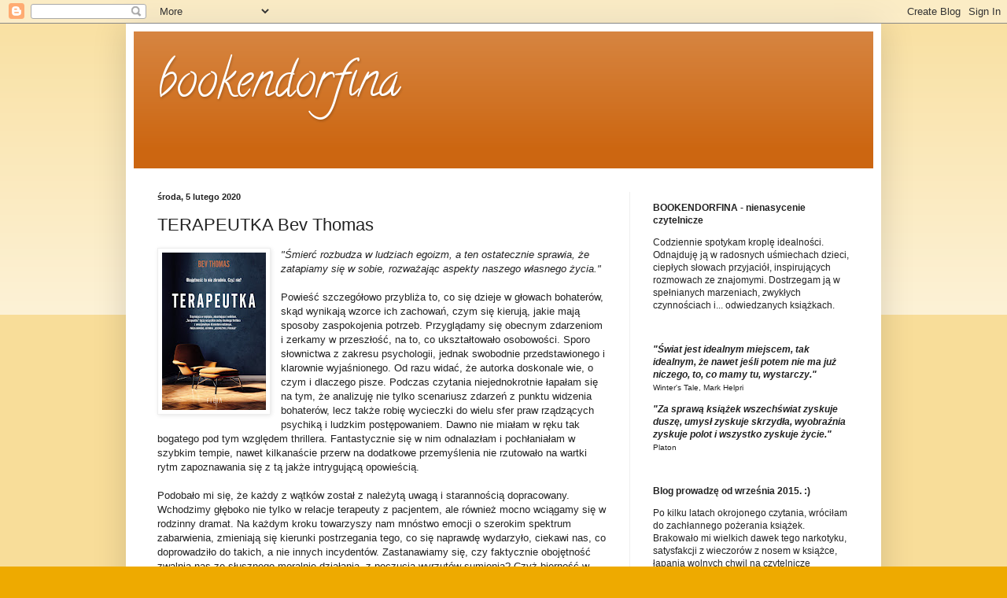

--- FILE ---
content_type: text/html; charset=UTF-8
request_url: https://bookendorfina.blogspot.com/2020/02/terapeutka-bev-thomas.html?showComment=1580883059206
body_size: 34333
content:
<!DOCTYPE html>
<html class='v2' dir='ltr' xmlns='http://www.w3.org/1999/xhtml' xmlns:b='http://www.google.com/2005/gml/b' xmlns:data='http://www.google.com/2005/gml/data' xmlns:expr='http://www.google.com/2005/gml/expr' xmlns:og='http://ogp.me/ns#'>
<head>
<link href='https://www.blogger.com/static/v1/widgets/335934321-css_bundle_v2.css' rel='stylesheet' type='text/css'/>
<meta content='width=1100' name='viewport'/>
<meta content='text/html; charset=UTF-8' http-equiv='Content-Type'/>
<meta content='blogger' name='generator'/>
<link href='https://bookendorfina.blogspot.com/favicon.ico' rel='icon' type='image/x-icon'/>
<link href='https://bookendorfina.blogspot.com/2020/02/terapeutka-bev-thomas.html' rel='canonical'/>
<link rel="alternate" type="application/atom+xml" title="bookendorfina - Atom" href="https://bookendorfina.blogspot.com/feeds/posts/default" />
<link rel="alternate" type="application/rss+xml" title="bookendorfina - RSS" href="https://bookendorfina.blogspot.com/feeds/posts/default?alt=rss" />
<link rel="service.post" type="application/atom+xml" title="bookendorfina - Atom" href="https://www.blogger.com/feeds/660584801781449676/posts/default" />

<link rel="alternate" type="application/atom+xml" title="bookendorfina - Atom" href="https://bookendorfina.blogspot.com/feeds/6034148481750306415/comments/default" />
<!--Can't find substitution for tag [blog.ieCssRetrofitLinks]-->
<link href='https://blogger.googleusercontent.com/img/b/R29vZ2xl/AVvXsEh27e58fgGuQZbHapVrm8XQ45c-0iaHffCENYV1tcv-bt0Fbe77uzvUUEdkSiNOBmfK9_UCN6ZStijNHvNsO42Us-LWeQaa1288oqULb3U2eFLRm134XQ2Z1iYTIqJGqQiFlMygFVxcKqM/s200/terapeutka-b-iext55072429.jpg' rel='image_src'/>
<meta content='"Śmierć rozbudza w ludziach egoizm, a ten ostatecznie sprawia, że zatapiamy się w sobie, rozważając aspekty naszego własnego życia."' name='description'/>
<meta content='https://bookendorfina.blogspot.com/2020/02/terapeutka-bev-thomas.html' property='og:url'/>
<meta content='TERAPEUTKA Bev Thomas' property='og:title'/>
<meta content='&quot;Śmierć rozbudza w ludziach egoizm, a ten ostatecznie sprawia, że zatapiamy się w sobie, rozważając aspekty naszego własnego życia.&quot;' property='og:description'/>
<meta content='https://blogger.googleusercontent.com/img/b/R29vZ2xl/AVvXsEh27e58fgGuQZbHapVrm8XQ45c-0iaHffCENYV1tcv-bt0Fbe77uzvUUEdkSiNOBmfK9_UCN6ZStijNHvNsO42Us-LWeQaa1288oqULb3U2eFLRm134XQ2Z1iYTIqJGqQiFlMygFVxcKqM/w1200-h630-p-k-no-nu/terapeutka-b-iext55072429.jpg' property='og:image'/>
<!-- Begin Open Graph metadata -->
<meta content='article' property='og:type'/>
<meta content='bookendorfina' property='og:site_name'/>
<meta content='TERAPEUTKA Bev Thomas' property='og:title'/>
<meta content='https://blogger.googleusercontent.com/img/b/R29vZ2xl/AVvXsEh27e58fgGuQZbHapVrm8XQ45c-0iaHffCENYV1tcv-bt0Fbe77uzvUUEdkSiNOBmfK9_UCN6ZStijNHvNsO42Us-LWeQaa1288oqULb3U2eFLRm134XQ2Z1iYTIqJGqQiFlMygFVxcKqM/s72-c/terapeutka-b-iext55072429.jpg' property='og:image'/>
<meta content='237' property='og:image:width'/>
<meta content='158' property='og:image:height'/>
<meta content='"Śmierć rozbudza w ludziach egoizm, a ten ostatecznie sprawia, że zatapiamy się w sobie, rozważając aspekty naszego własnego życia."' name='og:description'/>
<meta content='https://bookendorfina.blogspot.com/2020/02/terapeutka-bev-thomas.html' property='og:url'/>
<!-- End Open Graph metadata -->
<!-- Facebook Meta Tags -->
<meta content='966242223397117' property='fb:app_id'/>
<title>bookendorfina: TERAPEUTKA Bev Thomas</title>
<style type='text/css'>@font-face{font-family:'Calligraffitti';font-style:normal;font-weight:400;font-display:swap;src:url(//fonts.gstatic.com/s/calligraffitti/v20/46k2lbT3XjDVqJw3DCmCFjE0vkFeOZdjppN_.woff2)format('woff2');unicode-range:U+0000-00FF,U+0131,U+0152-0153,U+02BB-02BC,U+02C6,U+02DA,U+02DC,U+0304,U+0308,U+0329,U+2000-206F,U+20AC,U+2122,U+2191,U+2193,U+2212,U+2215,U+FEFF,U+FFFD;}</style>
<style id='page-skin-1' type='text/css'><!--
/*
-----------------------------------------------
Blogger Template Style
Name:     Simple
Designer: Blogger
URL:      www.blogger.com
----------------------------------------------- */
/* Content
----------------------------------------------- */
body {
font: normal normal 12px Arial, Tahoma, Helvetica, FreeSans, sans-serif;
color: #222222;
background: #eeaa00 none repeat scroll top left;
padding: 0 40px 40px 40px;
}
html body .region-inner {
min-width: 0;
max-width: 100%;
width: auto;
}
h2 {
font-size: 22px;
}
a:link {
text-decoration:none;
color: #cc6611;
}
a:visited {
text-decoration:none;
color: #888888;
}
a:hover {
text-decoration:underline;
color: #ff9900;
}
.body-fauxcolumn-outer .fauxcolumn-inner {
background: transparent url(//www.blogblog.com/1kt/simple/body_gradient_tile_light.png) repeat scroll top left;
_background-image: none;
}
.body-fauxcolumn-outer .cap-top {
position: absolute;
z-index: 1;
height: 400px;
width: 100%;
}
.body-fauxcolumn-outer .cap-top .cap-left {
width: 100%;
background: transparent url(//www.blogblog.com/1kt/simple/gradients_light.png) repeat-x scroll top left;
_background-image: none;
}
.content-outer {
-moz-box-shadow: 0 0 40px rgba(0, 0, 0, .15);
-webkit-box-shadow: 0 0 5px rgba(0, 0, 0, .15);
-goog-ms-box-shadow: 0 0 10px #333333;
box-shadow: 0 0 40px rgba(0, 0, 0, .15);
margin-bottom: 1px;
}
.content-inner {
padding: 10px 10px;
}
.content-inner {
background-color: #ffffff;
}
/* Header
----------------------------------------------- */
.header-outer {
background: #cc6611 url(//www.blogblog.com/1kt/simple/gradients_light.png) repeat-x scroll 0 -400px;
_background-image: none;
}
.Header h1 {
font: normal normal 60px Calligraffitti;
color: #ffffff;
text-shadow: 1px 2px 3px rgba(0, 0, 0, .2);
}
.Header h1 a {
color: #ffffff;
}
.Header .description {
font-size: 140%;
color: #ffffff;
}
.header-inner .Header .titlewrapper {
padding: 22px 30px;
}
.header-inner .Header .descriptionwrapper {
padding: 0 30px;
}
/* Tabs
----------------------------------------------- */
.tabs-inner .section:first-child {
border-top: 0 solid #eeeeee;
}
.tabs-inner .section:first-child ul {
margin-top: -0;
border-top: 0 solid #eeeeee;
border-left: 0 solid #eeeeee;
border-right: 0 solid #eeeeee;
}
.tabs-inner .widget ul {
background: #f5f5f5 url(//www.blogblog.com/1kt/simple/gradients_light.png) repeat-x scroll 0 -800px;
_background-image: none;
border-bottom: 1px solid #eeeeee;
margin-top: 0;
margin-left: -30px;
margin-right: -30px;
}
.tabs-inner .widget li a {
display: inline-block;
padding: .6em 1em;
font: normal normal 14px Arial, Tahoma, Helvetica, FreeSans, sans-serif;
color: #999999;
border-left: 1px solid #ffffff;
border-right: 1px solid #eeeeee;
}
.tabs-inner .widget li:first-child a {
border-left: none;
}
.tabs-inner .widget li.selected a, .tabs-inner .widget li a:hover {
color: #000000;
background-color: #eeeeee;
text-decoration: none;
}
/* Columns
----------------------------------------------- */
.main-outer {
border-top: 0 solid #eeeeee;
}
.fauxcolumn-left-outer .fauxcolumn-inner {
border-right: 1px solid #eeeeee;
}
.fauxcolumn-right-outer .fauxcolumn-inner {
border-left: 1px solid #eeeeee;
}
/* Headings
----------------------------------------------- */
div.widget > h2,
div.widget h2.title {
margin: 0 0 1em 0;
font: normal bold 11px Arial, Tahoma, Helvetica, FreeSans, sans-serif;
color: #000000;
}
/* Widgets
----------------------------------------------- */
.widget .zippy {
color: #999999;
text-shadow: 2px 2px 1px rgba(0, 0, 0, .1);
}
.widget .popular-posts ul {
list-style: none;
}
/* Posts
----------------------------------------------- */
h2.date-header {
font: normal bold 11px Arial, Tahoma, Helvetica, FreeSans, sans-serif;
}
.date-header span {
background-color: transparent;
color: #222222;
padding: inherit;
letter-spacing: inherit;
margin: inherit;
}
.main-inner {
padding-top: 30px;
padding-bottom: 30px;
}
.main-inner .column-center-inner {
padding: 0 15px;
}
.main-inner .column-center-inner .section {
margin: 0 15px;
}
.post {
margin: 0 0 25px 0;
}
h3.post-title, .comments h4 {
font: normal normal 22px Arial, Tahoma, Helvetica, FreeSans, sans-serif;
margin: .75em 0 0;
}
.post-body {
font-size: 110%;
line-height: 1.4;
position: relative;
}
.post-body img, .post-body .tr-caption-container, .Profile img, .Image img,
.BlogList .item-thumbnail img {
padding: 2px;
background: #ffffff;
border: 1px solid #eeeeee;
-moz-box-shadow: 1px 1px 5px rgba(0, 0, 0, .1);
-webkit-box-shadow: 1px 1px 5px rgba(0, 0, 0, .1);
box-shadow: 1px 1px 5px rgba(0, 0, 0, .1);
}
.post-body img, .post-body .tr-caption-container {
padding: 5px;
}
.post-body .tr-caption-container {
color: #222222;
}
.post-body .tr-caption-container img {
padding: 0;
background: transparent;
border: none;
-moz-box-shadow: 0 0 0 rgba(0, 0, 0, .1);
-webkit-box-shadow: 0 0 0 rgba(0, 0, 0, .1);
box-shadow: 0 0 0 rgba(0, 0, 0, .1);
}
.post-header {
margin: 0 0 1.5em;
line-height: 1.6;
font-size: 90%;
}
.post-footer {
margin: 20px -2px 0;
padding: 5px 10px;
color: #666666;
background-color: #f9f9f9;
border-bottom: 1px solid #eeeeee;
line-height: 1.6;
font-size: 90%;
}
#comments .comment-author {
padding-top: 1.5em;
border-top: 1px solid #eeeeee;
background-position: 0 1.5em;
}
#comments .comment-author:first-child {
padding-top: 0;
border-top: none;
}
.avatar-image-container {
margin: .2em 0 0;
}
#comments .avatar-image-container img {
border: 1px solid #eeeeee;
}
/* Comments
----------------------------------------------- */
.comments .comments-content .icon.blog-author {
background-repeat: no-repeat;
background-image: url([data-uri]);
}
.comments .comments-content .loadmore a {
border-top: 1px solid #999999;
border-bottom: 1px solid #999999;
}
.comments .comment-thread.inline-thread {
background-color: #f9f9f9;
}
.comments .continue {
border-top: 2px solid #999999;
}
/* Accents
---------------------------------------------- */
.section-columns td.columns-cell {
border-left: 1px solid #eeeeee;
}
.blog-pager {
background: transparent none no-repeat scroll top center;
}
.blog-pager-older-link, .home-link,
.blog-pager-newer-link {
background-color: #ffffff;
padding: 5px;
}
.footer-outer {
border-top: 0 dashed #bbbbbb;
}
/* Mobile
----------------------------------------------- */
body.mobile  {
background-size: auto;
}
.mobile .body-fauxcolumn-outer {
background: transparent none repeat scroll top left;
}
.mobile .body-fauxcolumn-outer .cap-top {
background-size: 100% auto;
}
.mobile .content-outer {
-webkit-box-shadow: 0 0 3px rgba(0, 0, 0, .15);
box-shadow: 0 0 3px rgba(0, 0, 0, .15);
}
.mobile .tabs-inner .widget ul {
margin-left: 0;
margin-right: 0;
}
.mobile .post {
margin: 0;
}
.mobile .main-inner .column-center-inner .section {
margin: 0;
}
.mobile .date-header span {
padding: 0.1em 10px;
margin: 0 -10px;
}
.mobile h3.post-title {
margin: 0;
}
.mobile .blog-pager {
background: transparent none no-repeat scroll top center;
}
.mobile .footer-outer {
border-top: none;
}
.mobile .main-inner, .mobile .footer-inner {
background-color: #ffffff;
}
.mobile-index-contents {
color: #222222;
}
.mobile-link-button {
background-color: #cc6611;
}
.mobile-link-button a:link, .mobile-link-button a:visited {
color: #ffffff;
}
.mobile .tabs-inner .section:first-child {
border-top: none;
}
.mobile .tabs-inner .PageList .widget-content {
background-color: #eeeeee;
color: #000000;
border-top: 1px solid #eeeeee;
border-bottom: 1px solid #eeeeee;
}
.mobile .tabs-inner .PageList .widget-content .pagelist-arrow {
border-left: 1px solid #eeeeee;
}

--></style>
<style id='template-skin-1' type='text/css'><!--
body {
min-width: 960px;
}
.content-outer, .content-fauxcolumn-outer, .region-inner {
min-width: 960px;
max-width: 960px;
_width: 960px;
}
.main-inner .columns {
padding-left: 0;
padding-right: 310px;
}
.main-inner .fauxcolumn-center-outer {
left: 0;
right: 310px;
/* IE6 does not respect left and right together */
_width: expression(this.parentNode.offsetWidth -
parseInt("0") -
parseInt("310px") + 'px');
}
.main-inner .fauxcolumn-left-outer {
width: 0;
}
.main-inner .fauxcolumn-right-outer {
width: 310px;
}
.main-inner .column-left-outer {
width: 0;
right: 100%;
margin-left: -0;
}
.main-inner .column-right-outer {
width: 310px;
margin-right: -310px;
}
#layout {
min-width: 0;
}
#layout .content-outer {
min-width: 0;
width: 800px;
}
#layout .region-inner {
min-width: 0;
width: auto;
}
--></style>
<link href='https://www.blogger.com/dyn-css/authorization.css?targetBlogID=660584801781449676&amp;zx=72489b16-0ca5-4a55-9147-b5d8c7fd4a0c' media='none' onload='if(media!=&#39;all&#39;)media=&#39;all&#39;' rel='stylesheet'/><noscript><link href='https://www.blogger.com/dyn-css/authorization.css?targetBlogID=660584801781449676&amp;zx=72489b16-0ca5-4a55-9147-b5d8c7fd4a0c' rel='stylesheet'/></noscript>
<meta name='google-adsense-platform-account' content='ca-host-pub-1556223355139109'/>
<meta name='google-adsense-platform-domain' content='blogspot.com'/>

</head>
<body class='loading variant-bold'>
<div id='fb-root'></div>
<script>
(function(d, s, id) {
  var js, fjs = d.getElementsByTagName(s)[0];
  if (d.getElementById(id)) return;
  js = d.createElement(s); js.id = id;
  js.src = "//connect.facebook.net/pl_PL/sdk.js#xfbml=1&version=v2.5";
  fjs.parentNode.insertBefore(js, fjs);
}(document, 'script', 'facebook-jssdk'));
</script>
<div class='navbar section' id='navbar' name='Pasek nawigacyjny'><div class='widget Navbar' data-version='1' id='Navbar1'><script type="text/javascript">
    function setAttributeOnload(object, attribute, val) {
      if(window.addEventListener) {
        window.addEventListener('load',
          function(){ object[attribute] = val; }, false);
      } else {
        window.attachEvent('onload', function(){ object[attribute] = val; });
      }
    }
  </script>
<div id="navbar-iframe-container"></div>
<script type="text/javascript" src="https://apis.google.com/js/platform.js"></script>
<script type="text/javascript">
      gapi.load("gapi.iframes:gapi.iframes.style.bubble", function() {
        if (gapi.iframes && gapi.iframes.getContext) {
          gapi.iframes.getContext().openChild({
              url: 'https://www.blogger.com/navbar/660584801781449676?po\x3d6034148481750306415\x26origin\x3dhttps://bookendorfina.blogspot.com',
              where: document.getElementById("navbar-iframe-container"),
              id: "navbar-iframe"
          });
        }
      });
    </script><script type="text/javascript">
(function() {
var script = document.createElement('script');
script.type = 'text/javascript';
script.src = '//pagead2.googlesyndication.com/pagead/js/google_top_exp.js';
var head = document.getElementsByTagName('head')[0];
if (head) {
head.appendChild(script);
}})();
</script>
</div></div>
<div class='body-fauxcolumns'>
<div class='fauxcolumn-outer body-fauxcolumn-outer'>
<div class='cap-top'>
<div class='cap-left'></div>
<div class='cap-right'></div>
</div>
<div class='fauxborder-left'>
<div class='fauxborder-right'></div>
<div class='fauxcolumn-inner'>
</div>
</div>
<div class='cap-bottom'>
<div class='cap-left'></div>
<div class='cap-right'></div>
</div>
</div>
</div>
<div class='content'>
<div class='content-fauxcolumns'>
<div class='fauxcolumn-outer content-fauxcolumn-outer'>
<div class='cap-top'>
<div class='cap-left'></div>
<div class='cap-right'></div>
</div>
<div class='fauxborder-left'>
<div class='fauxborder-right'></div>
<div class='fauxcolumn-inner'>
</div>
</div>
<div class='cap-bottom'>
<div class='cap-left'></div>
<div class='cap-right'></div>
</div>
</div>
</div>
<div class='content-outer'>
<div class='content-cap-top cap-top'>
<div class='cap-left'></div>
<div class='cap-right'></div>
</div>
<div class='fauxborder-left content-fauxborder-left'>
<div class='fauxborder-right content-fauxborder-right'></div>
<div class='content-inner'>
<header>
<div class='header-outer'>
<div class='header-cap-top cap-top'>
<div class='cap-left'></div>
<div class='cap-right'></div>
</div>
<div class='fauxborder-left header-fauxborder-left'>
<div class='fauxborder-right header-fauxborder-right'></div>
<div class='region-inner header-inner'>
<div class='header section' id='header' name='Nagłówek'><div class='widget Header' data-version='1' id='Header1'>
<div id='header-inner'>
<div class='titlewrapper'>
<h1 class='title'>
<a href='https://bookendorfina.blogspot.com/'>
bookendorfina
</a>
</h1>
</div>
<div class='descriptionwrapper'>
<p class='description'><span>
</span></p>
</div>
</div>
</div></div>
</div>
</div>
<div class='header-cap-bottom cap-bottom'>
<div class='cap-left'></div>
<div class='cap-right'></div>
</div>
</div>
</header>
<div class='tabs-outer'>
<div class='tabs-cap-top cap-top'>
<div class='cap-left'></div>
<div class='cap-right'></div>
</div>
<div class='fauxborder-left tabs-fauxborder-left'>
<div class='fauxborder-right tabs-fauxborder-right'></div>
<div class='region-inner tabs-inner'>
<div class='tabs no-items section' id='crosscol' name='Wszystkie kolumny'></div>
<div class='tabs no-items section' id='crosscol-overflow' name='Cross-Column 2'></div>
</div>
</div>
<div class='tabs-cap-bottom cap-bottom'>
<div class='cap-left'></div>
<div class='cap-right'></div>
</div>
</div>
<div class='main-outer'>
<div class='main-cap-top cap-top'>
<div class='cap-left'></div>
<div class='cap-right'></div>
</div>
<div class='fauxborder-left main-fauxborder-left'>
<div class='fauxborder-right main-fauxborder-right'></div>
<div class='region-inner main-inner'>
<div class='columns fauxcolumns'>
<div class='fauxcolumn-outer fauxcolumn-center-outer'>
<div class='cap-top'>
<div class='cap-left'></div>
<div class='cap-right'></div>
</div>
<div class='fauxborder-left'>
<div class='fauxborder-right'></div>
<div class='fauxcolumn-inner'>
</div>
</div>
<div class='cap-bottom'>
<div class='cap-left'></div>
<div class='cap-right'></div>
</div>
</div>
<div class='fauxcolumn-outer fauxcolumn-left-outer'>
<div class='cap-top'>
<div class='cap-left'></div>
<div class='cap-right'></div>
</div>
<div class='fauxborder-left'>
<div class='fauxborder-right'></div>
<div class='fauxcolumn-inner'>
</div>
</div>
<div class='cap-bottom'>
<div class='cap-left'></div>
<div class='cap-right'></div>
</div>
</div>
<div class='fauxcolumn-outer fauxcolumn-right-outer'>
<div class='cap-top'>
<div class='cap-left'></div>
<div class='cap-right'></div>
</div>
<div class='fauxborder-left'>
<div class='fauxborder-right'></div>
<div class='fauxcolumn-inner'>
</div>
</div>
<div class='cap-bottom'>
<div class='cap-left'></div>
<div class='cap-right'></div>
</div>
</div>
<!-- corrects IE6 width calculation -->
<div class='columns-inner'>
<div class='column-center-outer'>
<div class='column-center-inner'>
<div class='main section' id='main' name='Główny'><div class='widget Blog' data-version='1' id='Blog1'>
<div class='blog-posts hfeed'>

          <div class="date-outer">
        
<h2 class='date-header'><span>środa, 5 lutego 2020</span></h2>

          <div class="date-posts">
        
<div class='post-outer'>
<div class='post hentry' itemprop='blogPost' itemscope='itemscope' itemtype='http://schema.org/BlogPosting'>
<meta content='https://blogger.googleusercontent.com/img/b/R29vZ2xl/AVvXsEh27e58fgGuQZbHapVrm8XQ45c-0iaHffCENYV1tcv-bt0Fbe77uzvUUEdkSiNOBmfK9_UCN6ZStijNHvNsO42Us-LWeQaa1288oqULb3U2eFLRm134XQ2Z1iYTIqJGqQiFlMygFVxcKqM/s200/terapeutka-b-iext55072429.jpg' itemprop='image_url'/>
<meta content='660584801781449676' itemprop='blogId'/>
<meta content='6034148481750306415' itemprop='postId'/>
<a name='6034148481750306415'></a>
<h3 class='post-title entry-title' itemprop='name'>
TERAPEUTKA Bev Thomas
</h3>
<div class='post-header'>
<div class='post-header-line-1'></div>
</div>
<div class='post-body entry-content' id='post-body-6034148481750306415' itemprop='articleBody'>
<!--[if gte mso 9]><xml>
 <w:WordDocument>
  <w:View>Normal</w:View>
  <w:Zoom>0</w:Zoom>
  <w:TrackMoves/>
  <w:TrackFormatting/>
  <w:HyphenationZone>21</w:HyphenationZone>
  <w:PunctuationKerning/>
  <w:ValidateAgainstSchemas/>
  <w:SaveIfXMLInvalid>false</w:SaveIfXMLInvalid>
  <w:IgnoreMixedContent>false</w:IgnoreMixedContent>
  <w:AlwaysShowPlaceholderText>false</w:AlwaysShowPlaceholderText>
  <w:DoNotPromoteQF/>
  <w:LidThemeOther>PL</w:LidThemeOther>
  <w:LidThemeAsian>X-NONE</w:LidThemeAsian>
  <w:LidThemeComplexScript>X-NONE</w:LidThemeComplexScript>
  <w:Compatibility>
   <w:BreakWrappedTables/>
   <w:SnapToGridInCell/>
   <w:WrapTextWithPunct/>
   <w:UseAsianBreakRules/>
   <w:DontGrowAutofit/>
   <w:SplitPgBreakAndParaMark/>
   <w:DontVertAlignCellWithSp/>
   <w:DontBreakConstrainedForcedTables/>
   <w:DontVertAlignInTxbx/>
   <w:Word11KerningPairs/>
   <w:CachedColBalance/>
  </w:Compatibility>
  <m:mathPr>
   <m:mathFont m:val="Cambria Math"/>
   <m:brkBin m:val="before"/>
   <m:brkBinSub m:val="--"/>
   <m:smallFrac m:val="off"/>
   <m:dispDef/>
   <m:lMargin m:val="0"/>
   <m:rMargin m:val="0"/>
   <m:defJc m:val="centerGroup"/>
   <m:wrapIndent m:val="1440"/>
   <m:intLim m:val="subSup"/>
   <m:naryLim m:val="undOvr"/>
  </m:mathPr></w:WordDocument>
</xml><![endif]--><!--[if gte mso 9]><xml>
 <w:LatentStyles DefLockedState="false" DefUnhideWhenUsed="true"
  DefSemiHidden="true" DefQFormat="false" DefPriority="99"
  LatentStyleCount="267">
  <w:LsdException Locked="false" Priority="0" SemiHidden="false"
   UnhideWhenUsed="false" QFormat="true" Name="Normal"/>
  <w:LsdException Locked="false" Priority="9" SemiHidden="false"
   UnhideWhenUsed="false" QFormat="true" Name="heading 1"/>
  <w:LsdException Locked="false" Priority="9" QFormat="true" Name="heading 2"/>
  <w:LsdException Locked="false" Priority="9" QFormat="true" Name="heading 3"/>
  <w:LsdException Locked="false" Priority="9" QFormat="true" Name="heading 4"/>
  <w:LsdException Locked="false" Priority="9" QFormat="true" Name="heading 5"/>
  <w:LsdException Locked="false" Priority="9" QFormat="true" Name="heading 6"/>
  <w:LsdException Locked="false" Priority="9" QFormat="true" Name="heading 7"/>
  <w:LsdException Locked="false" Priority="9" QFormat="true" Name="heading 8"/>
  <w:LsdException Locked="false" Priority="9" QFormat="true" Name="heading 9"/>
  <w:LsdException Locked="false" Priority="39" Name="toc 1"/>
  <w:LsdException Locked="false" Priority="39" Name="toc 2"/>
  <w:LsdException Locked="false" Priority="39" Name="toc 3"/>
  <w:LsdException Locked="false" Priority="39" Name="toc 4"/>
  <w:LsdException Locked="false" Priority="39" Name="toc 5"/>
  <w:LsdException Locked="false" Priority="39" Name="toc 6"/>
  <w:LsdException Locked="false" Priority="39" Name="toc 7"/>
  <w:LsdException Locked="false" Priority="39" Name="toc 8"/>
  <w:LsdException Locked="false" Priority="39" Name="toc 9"/>
  <w:LsdException Locked="false" Priority="35" QFormat="true" Name="caption"/>
  <w:LsdException Locked="false" Priority="10" SemiHidden="false"
   UnhideWhenUsed="false" QFormat="true" Name="Title"/>
  <w:LsdException Locked="false" Priority="1" Name="Default Paragraph Font"/>
  <w:LsdException Locked="false" Priority="11" SemiHidden="false"
   UnhideWhenUsed="false" QFormat="true" Name="Subtitle"/>
  <w:LsdException Locked="false" Priority="22" SemiHidden="false"
   UnhideWhenUsed="false" QFormat="true" Name="Strong"/>
  <w:LsdException Locked="false" Priority="20" SemiHidden="false"
   UnhideWhenUsed="false" QFormat="true" Name="Emphasis"/>
  <w:LsdException Locked="false" Priority="59" SemiHidden="false"
   UnhideWhenUsed="false" Name="Table Grid"/>
  <w:LsdException Locked="false" UnhideWhenUsed="false" Name="Placeholder Text"/>
  <w:LsdException Locked="false" Priority="1" SemiHidden="false"
   UnhideWhenUsed="false" QFormat="true" Name="No Spacing"/>
  <w:LsdException Locked="false" Priority="60" SemiHidden="false"
   UnhideWhenUsed="false" Name="Light Shading"/>
  <w:LsdException Locked="false" Priority="61" SemiHidden="false"
   UnhideWhenUsed="false" Name="Light List"/>
  <w:LsdException Locked="false" Priority="62" SemiHidden="false"
   UnhideWhenUsed="false" Name="Light Grid"/>
  <w:LsdException Locked="false" Priority="63" SemiHidden="false"
   UnhideWhenUsed="false" Name="Medium Shading 1"/>
  <w:LsdException Locked="false" Priority="64" SemiHidden="false"
   UnhideWhenUsed="false" Name="Medium Shading 2"/>
  <w:LsdException Locked="false" Priority="65" SemiHidden="false"
   UnhideWhenUsed="false" Name="Medium List 1"/>
  <w:LsdException Locked="false" Priority="66" SemiHidden="false"
   UnhideWhenUsed="false" Name="Medium List 2"/>
  <w:LsdException Locked="false" Priority="67" SemiHidden="false"
   UnhideWhenUsed="false" Name="Medium Grid 1"/>
  <w:LsdException Locked="false" Priority="68" SemiHidden="false"
   UnhideWhenUsed="false" Name="Medium Grid 2"/>
  <w:LsdException Locked="false" Priority="69" SemiHidden="false"
   UnhideWhenUsed="false" Name="Medium Grid 3"/>
  <w:LsdException Locked="false" Priority="70" SemiHidden="false"
   UnhideWhenUsed="false" Name="Dark List"/>
  <w:LsdException Locked="false" Priority="71" SemiHidden="false"
   UnhideWhenUsed="false" Name="Colorful Shading"/>
  <w:LsdException Locked="false" Priority="72" SemiHidden="false"
   UnhideWhenUsed="false" Name="Colorful List"/>
  <w:LsdException Locked="false" Priority="73" SemiHidden="false"
   UnhideWhenUsed="false" Name="Colorful Grid"/>
  <w:LsdException Locked="false" Priority="60" SemiHidden="false"
   UnhideWhenUsed="false" Name="Light Shading Accent 1"/>
  <w:LsdException Locked="false" Priority="61" SemiHidden="false"
   UnhideWhenUsed="false" Name="Light List Accent 1"/>
  <w:LsdException Locked="false" Priority="62" SemiHidden="false"
   UnhideWhenUsed="false" Name="Light Grid Accent 1"/>
  <w:LsdException Locked="false" Priority="63" SemiHidden="false"
   UnhideWhenUsed="false" Name="Medium Shading 1 Accent 1"/>
  <w:LsdException Locked="false" Priority="64" SemiHidden="false"
   UnhideWhenUsed="false" Name="Medium Shading 2 Accent 1"/>
  <w:LsdException Locked="false" Priority="65" SemiHidden="false"
   UnhideWhenUsed="false" Name="Medium List 1 Accent 1"/>
  <w:LsdException Locked="false" UnhideWhenUsed="false" Name="Revision"/>
  <w:LsdException Locked="false" Priority="34" SemiHidden="false"
   UnhideWhenUsed="false" QFormat="true" Name="List Paragraph"/>
  <w:LsdException Locked="false" Priority="29" SemiHidden="false"
   UnhideWhenUsed="false" QFormat="true" Name="Quote"/>
  <w:LsdException Locked="false" Priority="30" SemiHidden="false"
   UnhideWhenUsed="false" QFormat="true" Name="Intense Quote"/>
  <w:LsdException Locked="false" Priority="66" SemiHidden="false"
   UnhideWhenUsed="false" Name="Medium List 2 Accent 1"/>
  <w:LsdException Locked="false" Priority="67" SemiHidden="false"
   UnhideWhenUsed="false" Name="Medium Grid 1 Accent 1"/>
  <w:LsdException Locked="false" Priority="68" SemiHidden="false"
   UnhideWhenUsed="false" Name="Medium Grid 2 Accent 1"/>
  <w:LsdException Locked="false" Priority="69" SemiHidden="false"
   UnhideWhenUsed="false" Name="Medium Grid 3 Accent 1"/>
  <w:LsdException Locked="false" Priority="70" SemiHidden="false"
   UnhideWhenUsed="false" Name="Dark List Accent 1"/>
  <w:LsdException Locked="false" Priority="71" SemiHidden="false"
   UnhideWhenUsed="false" Name="Colorful Shading Accent 1"/>
  <w:LsdException Locked="false" Priority="72" SemiHidden="false"
   UnhideWhenUsed="false" Name="Colorful List Accent 1"/>
  <w:LsdException Locked="false" Priority="73" SemiHidden="false"
   UnhideWhenUsed="false" Name="Colorful Grid Accent 1"/>
  <w:LsdException Locked="false" Priority="60" SemiHidden="false"
   UnhideWhenUsed="false" Name="Light Shading Accent 2"/>
  <w:LsdException Locked="false" Priority="61" SemiHidden="false"
   UnhideWhenUsed="false" Name="Light List Accent 2"/>
  <w:LsdException Locked="false" Priority="62" SemiHidden="false"
   UnhideWhenUsed="false" Name="Light Grid Accent 2"/>
  <w:LsdException Locked="false" Priority="63" SemiHidden="false"
   UnhideWhenUsed="false" Name="Medium Shading 1 Accent 2"/>
  <w:LsdException Locked="false" Priority="64" SemiHidden="false"
   UnhideWhenUsed="false" Name="Medium Shading 2 Accent 2"/>
  <w:LsdException Locked="false" Priority="65" SemiHidden="false"
   UnhideWhenUsed="false" Name="Medium List 1 Accent 2"/>
  <w:LsdException Locked="false" Priority="66" SemiHidden="false"
   UnhideWhenUsed="false" Name="Medium List 2 Accent 2"/>
  <w:LsdException Locked="false" Priority="67" SemiHidden="false"
   UnhideWhenUsed="false" Name="Medium Grid 1 Accent 2"/>
  <w:LsdException Locked="false" Priority="68" SemiHidden="false"
   UnhideWhenUsed="false" Name="Medium Grid 2 Accent 2"/>
  <w:LsdException Locked="false" Priority="69" SemiHidden="false"
   UnhideWhenUsed="false" Name="Medium Grid 3 Accent 2"/>
  <w:LsdException Locked="false" Priority="70" SemiHidden="false"
   UnhideWhenUsed="false" Name="Dark List Accent 2"/>
  <w:LsdException Locked="false" Priority="71" SemiHidden="false"
   UnhideWhenUsed="false" Name="Colorful Shading Accent 2"/>
  <w:LsdException Locked="false" Priority="72" SemiHidden="false"
   UnhideWhenUsed="false" Name="Colorful List Accent 2"/>
  <w:LsdException Locked="false" Priority="73" SemiHidden="false"
   UnhideWhenUsed="false" Name="Colorful Grid Accent 2"/>
  <w:LsdException Locked="false" Priority="60" SemiHidden="false"
   UnhideWhenUsed="false" Name="Light Shading Accent 3"/>
  <w:LsdException Locked="false" Priority="61" SemiHidden="false"
   UnhideWhenUsed="false" Name="Light List Accent 3"/>
  <w:LsdException Locked="false" Priority="62" SemiHidden="false"
   UnhideWhenUsed="false" Name="Light Grid Accent 3"/>
  <w:LsdException Locked="false" Priority="63" SemiHidden="false"
   UnhideWhenUsed="false" Name="Medium Shading 1 Accent 3"/>
  <w:LsdException Locked="false" Priority="64" SemiHidden="false"
   UnhideWhenUsed="false" Name="Medium Shading 2 Accent 3"/>
  <w:LsdException Locked="false" Priority="65" SemiHidden="false"
   UnhideWhenUsed="false" Name="Medium List 1 Accent 3"/>
  <w:LsdException Locked="false" Priority="66" SemiHidden="false"
   UnhideWhenUsed="false" Name="Medium List 2 Accent 3"/>
  <w:LsdException Locked="false" Priority="67" SemiHidden="false"
   UnhideWhenUsed="false" Name="Medium Grid 1 Accent 3"/>
  <w:LsdException Locked="false" Priority="68" SemiHidden="false"
   UnhideWhenUsed="false" Name="Medium Grid 2 Accent 3"/>
  <w:LsdException Locked="false" Priority="69" SemiHidden="false"
   UnhideWhenUsed="false" Name="Medium Grid 3 Accent 3"/>
  <w:LsdException Locked="false" Priority="70" SemiHidden="false"
   UnhideWhenUsed="false" Name="Dark List Accent 3"/>
  <w:LsdException Locked="false" Priority="71" SemiHidden="false"
   UnhideWhenUsed="false" Name="Colorful Shading Accent 3"/>
  <w:LsdException Locked="false" Priority="72" SemiHidden="false"
   UnhideWhenUsed="false" Name="Colorful List Accent 3"/>
  <w:LsdException Locked="false" Priority="73" SemiHidden="false"
   UnhideWhenUsed="false" Name="Colorful Grid Accent 3"/>
  <w:LsdException Locked="false" Priority="60" SemiHidden="false"
   UnhideWhenUsed="false" Name="Light Shading Accent 4"/>
  <w:LsdException Locked="false" Priority="61" SemiHidden="false"
   UnhideWhenUsed="false" Name="Light List Accent 4"/>
  <w:LsdException Locked="false" Priority="62" SemiHidden="false"
   UnhideWhenUsed="false" Name="Light Grid Accent 4"/>
  <w:LsdException Locked="false" Priority="63" SemiHidden="false"
   UnhideWhenUsed="false" Name="Medium Shading 1 Accent 4"/>
  <w:LsdException Locked="false" Priority="64" SemiHidden="false"
   UnhideWhenUsed="false" Name="Medium Shading 2 Accent 4"/>
  <w:LsdException Locked="false" Priority="65" SemiHidden="false"
   UnhideWhenUsed="false" Name="Medium List 1 Accent 4"/>
  <w:LsdException Locked="false" Priority="66" SemiHidden="false"
   UnhideWhenUsed="false" Name="Medium List 2 Accent 4"/>
  <w:LsdException Locked="false" Priority="67" SemiHidden="false"
   UnhideWhenUsed="false" Name="Medium Grid 1 Accent 4"/>
  <w:LsdException Locked="false" Priority="68" SemiHidden="false"
   UnhideWhenUsed="false" Name="Medium Grid 2 Accent 4"/>
  <w:LsdException Locked="false" Priority="69" SemiHidden="false"
   UnhideWhenUsed="false" Name="Medium Grid 3 Accent 4"/>
  <w:LsdException Locked="false" Priority="70" SemiHidden="false"
   UnhideWhenUsed="false" Name="Dark List Accent 4"/>
  <w:LsdException Locked="false" Priority="71" SemiHidden="false"
   UnhideWhenUsed="false" Name="Colorful Shading Accent 4"/>
  <w:LsdException Locked="false" Priority="72" SemiHidden="false"
   UnhideWhenUsed="false" Name="Colorful List Accent 4"/>
  <w:LsdException Locked="false" Priority="73" SemiHidden="false"
   UnhideWhenUsed="false" Name="Colorful Grid Accent 4"/>
  <w:LsdException Locked="false" Priority="60" SemiHidden="false"
   UnhideWhenUsed="false" Name="Light Shading Accent 5"/>
  <w:LsdException Locked="false" Priority="61" SemiHidden="false"
   UnhideWhenUsed="false" Name="Light List Accent 5"/>
  <w:LsdException Locked="false" Priority="62" SemiHidden="false"
   UnhideWhenUsed="false" Name="Light Grid Accent 5"/>
  <w:LsdException Locked="false" Priority="63" SemiHidden="false"
   UnhideWhenUsed="false" Name="Medium Shading 1 Accent 5"/>
  <w:LsdException Locked="false" Priority="64" SemiHidden="false"
   UnhideWhenUsed="false" Name="Medium Shading 2 Accent 5"/>
  <w:LsdException Locked="false" Priority="65" SemiHidden="false"
   UnhideWhenUsed="false" Name="Medium List 1 Accent 5"/>
  <w:LsdException Locked="false" Priority="66" SemiHidden="false"
   UnhideWhenUsed="false" Name="Medium List 2 Accent 5"/>
  <w:LsdException Locked="false" Priority="67" SemiHidden="false"
   UnhideWhenUsed="false" Name="Medium Grid 1 Accent 5"/>
  <w:LsdException Locked="false" Priority="68" SemiHidden="false"
   UnhideWhenUsed="false" Name="Medium Grid 2 Accent 5"/>
  <w:LsdException Locked="false" Priority="69" SemiHidden="false"
   UnhideWhenUsed="false" Name="Medium Grid 3 Accent 5"/>
  <w:LsdException Locked="false" Priority="70" SemiHidden="false"
   UnhideWhenUsed="false" Name="Dark List Accent 5"/>
  <w:LsdException Locked="false" Priority="71" SemiHidden="false"
   UnhideWhenUsed="false" Name="Colorful Shading Accent 5"/>
  <w:LsdException Locked="false" Priority="72" SemiHidden="false"
   UnhideWhenUsed="false" Name="Colorful List Accent 5"/>
  <w:LsdException Locked="false" Priority="73" SemiHidden="false"
   UnhideWhenUsed="false" Name="Colorful Grid Accent 5"/>
  <w:LsdException Locked="false" Priority="60" SemiHidden="false"
   UnhideWhenUsed="false" Name="Light Shading Accent 6"/>
  <w:LsdException Locked="false" Priority="61" SemiHidden="false"
   UnhideWhenUsed="false" Name="Light List Accent 6"/>
  <w:LsdException Locked="false" Priority="62" SemiHidden="false"
   UnhideWhenUsed="false" Name="Light Grid Accent 6"/>
  <w:LsdException Locked="false" Priority="63" SemiHidden="false"
   UnhideWhenUsed="false" Name="Medium Shading 1 Accent 6"/>
  <w:LsdException Locked="false" Priority="64" SemiHidden="false"
   UnhideWhenUsed="false" Name="Medium Shading 2 Accent 6"/>
  <w:LsdException Locked="false" Priority="65" SemiHidden="false"
   UnhideWhenUsed="false" Name="Medium List 1 Accent 6"/>
  <w:LsdException Locked="false" Priority="66" SemiHidden="false"
   UnhideWhenUsed="false" Name="Medium List 2 Accent 6"/>
  <w:LsdException Locked="false" Priority="67" SemiHidden="false"
   UnhideWhenUsed="false" Name="Medium Grid 1 Accent 6"/>
  <w:LsdException Locked="false" Priority="68" SemiHidden="false"
   UnhideWhenUsed="false" Name="Medium Grid 2 Accent 6"/>
  <w:LsdException Locked="false" Priority="69" SemiHidden="false"
   UnhideWhenUsed="false" Name="Medium Grid 3 Accent 6"/>
  <w:LsdException Locked="false" Priority="70" SemiHidden="false"
   UnhideWhenUsed="false" Name="Dark List Accent 6"/>
  <w:LsdException Locked="false" Priority="71" SemiHidden="false"
   UnhideWhenUsed="false" Name="Colorful Shading Accent 6"/>
  <w:LsdException Locked="false" Priority="72" SemiHidden="false"
   UnhideWhenUsed="false" Name="Colorful List Accent 6"/>
  <w:LsdException Locked="false" Priority="73" SemiHidden="false"
   UnhideWhenUsed="false" Name="Colorful Grid Accent 6"/>
  <w:LsdException Locked="false" Priority="19" SemiHidden="false"
   UnhideWhenUsed="false" QFormat="true" Name="Subtle Emphasis"/>
  <w:LsdException Locked="false" Priority="21" SemiHidden="false"
   UnhideWhenUsed="false" QFormat="true" Name="Intense Emphasis"/>
  <w:LsdException Locked="false" Priority="31" SemiHidden="false"
   UnhideWhenUsed="false" QFormat="true" Name="Subtle Reference"/>
  <w:LsdException Locked="false" Priority="32" SemiHidden="false"
   UnhideWhenUsed="false" QFormat="true" Name="Intense Reference"/>
  <w:LsdException Locked="false" Priority="33" SemiHidden="false"
   UnhideWhenUsed="false" QFormat="true" Name="Book Title"/>
  <w:LsdException Locked="false" Priority="37" Name="Bibliography"/>
  <w:LsdException Locked="false" Priority="39" QFormat="true" Name="TOC Heading"/>
 </w:LatentStyles>
</xml><![endif]--><!--[if gte mso 10]>
<style>
 /* Style Definitions */
 table.MsoNormalTable
 {mso-style-name:Standardowy;
 mso-tstyle-rowband-size:0;
 mso-tstyle-colband-size:0;
 mso-style-noshow:yes;
 mso-style-priority:99;
 mso-style-qformat:yes;
 mso-style-parent:"";
 mso-padding-alt:0cm 5.4pt 0cm 5.4pt;
 mso-para-margin-top:0cm;
 mso-para-margin-right:0cm;
 mso-para-margin-bottom:10.0pt;
 mso-para-margin-left:0cm;
 line-height:115%;
 mso-pagination:widow-orphan;
 font-size:11.0pt;
 font-family:"Calibri","sans-serif";
 mso-ascii-font-family:Calibri;
 mso-ascii-theme-font:minor-latin;
 mso-fareast-font-family:"Times New Roman";
 mso-fareast-theme-font:minor-fareast;
 mso-hansi-font-family:Calibri;
 mso-hansi-theme-font:minor-latin;
 mso-bidi-font-family:"Times New Roman";
 mso-bidi-theme-font:minor-bidi;}
</style>
<![endif]-->

<a href="https://blogger.googleusercontent.com/img/b/R29vZ2xl/AVvXsEh27e58fgGuQZbHapVrm8XQ45c-0iaHffCENYV1tcv-bt0Fbe77uzvUUEdkSiNOBmfK9_UCN6ZStijNHvNsO42Us-LWeQaa1288oqULb3U2eFLRm134XQ2Z1iYTIqJGqQiFlMygFVxcKqM/s1600/terapeutka-b-iext55072429.jpg" imageanchor="1" style="clear: left; float: left; margin-bottom: 1em; margin-right: 1em;"><img border="0" data-original-height="1200" data-original-width="795" height="200" src="https://blogger.googleusercontent.com/img/b/R29vZ2xl/AVvXsEh27e58fgGuQZbHapVrm8XQ45c-0iaHffCENYV1tcv-bt0Fbe77uzvUUEdkSiNOBmfK9_UCN6ZStijNHvNsO42Us-LWeQaa1288oqULb3U2eFLRm134XQ2Z1iYTIqJGqQiFlMygFVxcKqM/s200/terapeutka-b-iext55072429.jpg" width="132" /></a><i>"Śmierć rozbudza w ludziach egoizm, a ten ostatecznie sprawia, że 
zatapiamy się w sobie, rozważając aspekty naszego własnego życia."</i><br />
<br />
Powieść szczegółowo przybliża to, co się dzieje w głowach bohaterów, 
skąd wynikają wzorce ich zachowań, czym się kierują, jakie mają sposoby 
zaspokojenia potrzeb. Przyglądamy się obecnym
 zdarzeniom i zerkamy w przeszłość, na to, co ukształtowało 
osobowości. Sporo słownictwa z zakresu psychologii, jednak swobodnie 
przedstawionego i klarownie wyjaśnionego. Od razu widać, że autorka doskonale wie,
 o czym i dlaczego pisze. Podczas czytania niejednokrotnie łapałam się 
na tym, że analizuję nie tylko scenariusz zdarzeń z punktu widzenia 
bohaterów, lecz także robię wycieczki do wielu sfer praw rządzących 
psychiką i ludzkim postępowaniem. Dawno nie miałam w ręku 
tak bogatego pod tym względem thrillera. Fantastycznie się w nim 
odnalazłam i pochłaniałam w szybkim tempie, nawet kilkanaście przerw na 
dodatkowe przemyślenia nie rzutowało na wartki rytm zapoznawania się z tą jakże intrygującą opowieścią.
 <br />
<br />
Podobało mi się, że każdy z wątków został z należytą uwagą i 
starannością dopracowany. Wchodzimy głęboko nie tylko w relacje 
terapeuty z pacjentem, ale również mocno wciągamy się w rodzinny dramat.
 Na każdym kroku towarzyszy nam mnóstwo emocji o szerokim spektrum zabarwienia, zmieniają się kierunki postrzegania tego, co się naprawdę 
wydarzyło, ciekawi nas, co doprowadziło do takich, a nie innych 
incydentów. Zastanawiamy się, czy faktycznie obojętność zwalnia nas ze słusznego moralnie
działania, z poczucia wyrzutów sumienia? Czyż bierność w obliczu krzywdy innych nie jest w równym stopniu winna jak
 przestępstwo, a nawet zbrodnia? Co dzieje się, kiedy zwodzeni wyparciem nie przepracujemy dramatycznego przeżycia, jakie 
wiążą się z tym konsekwencje dla jednostki, grupy i rodziny? Dlaczego 
dopiero patrząc wstecz dostrzegamy coś, co było na pierwszym planie i co
wcześniej powinno przykuć naszą uwagę? <br />
<br />
Ruth Harland walczy o każdy 
dzień odkąd bez śladu zaginął jej siedemnastoletni syn. Za wszelką cenę
 stara się prowadzić życie bez zbędnych zmian, tak aby zachować niezbędne pozory szans na powrót do normalności. Doskonale wie, że powinna
 wziąć wolne od życia zawodowego, ale nie potrafi się na to zdecydować, 
praca stała się jedynym lekarstwem na rozpacz i tęsknotę. Jako 
najlepsza londyńska terapeutka udziela pomocy innym, gorzej z oswojeniem własnych lęków. Wydaje się, że 
przyjęty sposób działania sprawdza się na czas przetrwania najgorszego, lecz kiedy w gabinecie pojawia się młody mężczyzna, tak podobny do 
jej syna, misternie ułożony plan z kart pozorów nagle zawala się, a gruzy 
udowadniają, że do nieszczęścia tak naprawdę niewiele potrzeba. Jestem 
nieco zawiedziona samym zakończeniem, liczyłam, że nie wszystko znajdzie
 wyjaśnienie, tak by mi bardziej pasowało, pozwoliło na wypełnienie przestrzeni własnymi wyobrażeniami, jednak pisarka zdecydowała 
się odsłonić wszystkie aspekty zagadki. Odbiorcy preferujący wyprowadzenia od a do zet z, pewnością zinterpretują to na 
korzyść książki. <br />
<br />
5/6 - koniecznie przeczytaj <br />
thriller psychologiczny, 434 strony, premiera 18.09.2019, tłumaczenie Joanna Grabarek <br />
Książkę "<a href="https://www.taniaksiazka.pl/terapeutka-bev-thomas-p-1293215.html">Terapeutka</a>" zgarnęłam z półki "<a href="https://www.taniaksiazka.pl/kryminaly-i-sensacja-c-90.html">kryminały</a>".
<div style='clear: both;'></div>
</div>
<div class='post-footer'>
<div class='post-footer-line post-footer-line-1'><span class='post-author vcard'>
Autor:
<span class='fn' itemprop='author' itemscope='itemscope' itemtype='http://schema.org/Person'>
<meta content='https://www.blogger.com/profile/00687875023064633776' itemprop='url'/>
<a class='g-profile' href='https://www.blogger.com/profile/00687875023064633776' rel='author' title='author profile'>
<span itemprop='name'>Bookendorfina Izabela Pycio</span>
</a>
</span>
</span>
<span class='post-timestamp'>
o
<meta content='https://bookendorfina.blogspot.com/2020/02/terapeutka-bev-thomas.html' itemprop='url'/>
<a class='timestamp-link' href='https://bookendorfina.blogspot.com/2020/02/terapeutka-bev-thomas.html' rel='bookmark' title='permanent link'><abbr class='published' itemprop='datePublished' title='2020-02-05T05:54:00+01:00'>05:54</abbr></a>
</span>
<span class='post-comment-link'>
</span>
<span class='post-icons'>
<span class='item-control blog-admin pid-787111029'>
<a href='https://www.blogger.com/post-edit.g?blogID=660584801781449676&postID=6034148481750306415&from=pencil' title='Edytuj post'>
<img alt='' class='icon-action' height='18' src='https://resources.blogblog.com/img/icon18_edit_allbkg.gif' width='18'/>
</a>
</span>
</span>
<div class='post-share-buttons goog-inline-block'>
<a class='goog-inline-block share-button sb-email' href='https://www.blogger.com/share-post.g?blogID=660584801781449676&postID=6034148481750306415&target=email' target='_blank' title='Wyślij pocztą e-mail'><span class='share-button-link-text'>Wyślij pocztą e-mail</span></a><a class='goog-inline-block share-button sb-blog' href='https://www.blogger.com/share-post.g?blogID=660584801781449676&postID=6034148481750306415&target=blog' onclick='window.open(this.href, "_blank", "height=270,width=475"); return false;' target='_blank' title='Wrzuć na bloga'><span class='share-button-link-text'>Wrzuć na bloga</span></a><a class='goog-inline-block share-button sb-twitter' href='https://www.blogger.com/share-post.g?blogID=660584801781449676&postID=6034148481750306415&target=twitter' target='_blank' title='Udostępnij w X'><span class='share-button-link-text'>Udostępnij w X</span></a><a class='goog-inline-block share-button sb-facebook' href='https://www.blogger.com/share-post.g?blogID=660584801781449676&postID=6034148481750306415&target=facebook' onclick='window.open(this.href, "_blank", "height=430,width=640"); return false;' target='_blank' title='Udostępnij w usłudze Facebook'><span class='share-button-link-text'>Udostępnij w usłudze Facebook</span></a><a class='goog-inline-block share-button sb-pinterest' href='https://www.blogger.com/share-post.g?blogID=660584801781449676&postID=6034148481750306415&target=pinterest' target='_blank' title='Udostępnij w serwisie Pinterest'><span class='share-button-link-text'>Udostępnij w serwisie Pinterest</span></a>
</div>
</div>
<div class='post-footer-line post-footer-line-2'><span class='post-labels'>
Etykiety:
<a href='https://bookendorfina.blogspot.com/search/label/Bev%20Thomas' rel='tag'>Bev Thomas</a>,
<a href='https://bookendorfina.blogspot.com/search/label/TaniaKsiazka.pl' rel='tag'>TaniaKsiazka.pl</a>,
<a href='https://bookendorfina.blogspot.com/search/label/thriller%20psychologiczny' rel='tag'>thriller psychologiczny</a>
</span>
</div>
<div class='post-footer-line post-footer-line-3'><span class='post-location'>
</span>
</div>
</div>
</div>
<div class='comments' id='comments'>
<a name='comments'></a>
<h4>45 komentarzy:</h4>
<div class='comments-content'>
<script async='async' src='' type='text/javascript'></script>
<script type='text/javascript'>
    (function() {
      var items = null;
      var msgs = null;
      var config = {};

// <![CDATA[
      var cursor = null;
      if (items && items.length > 0) {
        cursor = parseInt(items[items.length - 1].timestamp) + 1;
      }

      var bodyFromEntry = function(entry) {
        var text = (entry &&
                    ((entry.content && entry.content.$t) ||
                     (entry.summary && entry.summary.$t))) ||
            '';
        if (entry && entry.gd$extendedProperty) {
          for (var k in entry.gd$extendedProperty) {
            if (entry.gd$extendedProperty[k].name == 'blogger.contentRemoved') {
              return '<span class="deleted-comment">' + text + '</span>';
            }
          }
        }
        return text;
      }

      var parse = function(data) {
        cursor = null;
        var comments = [];
        if (data && data.feed && data.feed.entry) {
          for (var i = 0, entry; entry = data.feed.entry[i]; i++) {
            var comment = {};
            // comment ID, parsed out of the original id format
            var id = /blog-(\d+).post-(\d+)/.exec(entry.id.$t);
            comment.id = id ? id[2] : null;
            comment.body = bodyFromEntry(entry);
            comment.timestamp = Date.parse(entry.published.$t) + '';
            if (entry.author && entry.author.constructor === Array) {
              var auth = entry.author[0];
              if (auth) {
                comment.author = {
                  name: (auth.name ? auth.name.$t : undefined),
                  profileUrl: (auth.uri ? auth.uri.$t : undefined),
                  avatarUrl: (auth.gd$image ? auth.gd$image.src : undefined)
                };
              }
            }
            if (entry.link) {
              if (entry.link[2]) {
                comment.link = comment.permalink = entry.link[2].href;
              }
              if (entry.link[3]) {
                var pid = /.*comments\/default\/(\d+)\?.*/.exec(entry.link[3].href);
                if (pid && pid[1]) {
                  comment.parentId = pid[1];
                }
              }
            }
            comment.deleteclass = 'item-control blog-admin';
            if (entry.gd$extendedProperty) {
              for (var k in entry.gd$extendedProperty) {
                if (entry.gd$extendedProperty[k].name == 'blogger.itemClass') {
                  comment.deleteclass += ' ' + entry.gd$extendedProperty[k].value;
                } else if (entry.gd$extendedProperty[k].name == 'blogger.displayTime') {
                  comment.displayTime = entry.gd$extendedProperty[k].value;
                }
              }
            }
            comments.push(comment);
          }
        }
        return comments;
      };

      var paginator = function(callback) {
        if (hasMore()) {
          var url = config.feed + '?alt=json&v=2&orderby=published&reverse=false&max-results=50';
          if (cursor) {
            url += '&published-min=' + new Date(cursor).toISOString();
          }
          window.bloggercomments = function(data) {
            var parsed = parse(data);
            cursor = parsed.length < 50 ? null
                : parseInt(parsed[parsed.length - 1].timestamp) + 1
            callback(parsed);
            window.bloggercomments = null;
          }
          url += '&callback=bloggercomments';
          var script = document.createElement('script');
          script.type = 'text/javascript';
          script.src = url;
          document.getElementsByTagName('head')[0].appendChild(script);
        }
      };
      var hasMore = function() {
        return !!cursor;
      };
      var getMeta = function(key, comment) {
        if ('iswriter' == key) {
          var matches = !!comment.author
              && comment.author.name == config.authorName
              && comment.author.profileUrl == config.authorUrl;
          return matches ? 'true' : '';
        } else if ('deletelink' == key) {
          return config.baseUri + '/comment/delete/'
               + config.blogId + '/' + comment.id;
        } else if ('deleteclass' == key) {
          return comment.deleteclass;
        }
        return '';
      };

      var replybox = null;
      var replyUrlParts = null;
      var replyParent = undefined;

      var onReply = function(commentId, domId) {
        if (replybox == null) {
          // lazily cache replybox, and adjust to suit this style:
          replybox = document.getElementById('comment-editor');
          if (replybox != null) {
            replybox.height = '250px';
            replybox.style.display = 'block';
            replyUrlParts = replybox.src.split('#');
          }
        }
        if (replybox && (commentId !== replyParent)) {
          replybox.src = '';
          document.getElementById(domId).insertBefore(replybox, null);
          replybox.src = replyUrlParts[0]
              + (commentId ? '&parentID=' + commentId : '')
              + '#' + replyUrlParts[1];
          replyParent = commentId;
        }
      };

      var hash = (window.location.hash || '#').substring(1);
      var startThread, targetComment;
      if (/^comment-form_/.test(hash)) {
        startThread = hash.substring('comment-form_'.length);
      } else if (/^c[0-9]+$/.test(hash)) {
        targetComment = hash.substring(1);
      }

      // Configure commenting API:
      var configJso = {
        'maxDepth': config.maxThreadDepth
      };
      var provider = {
        'id': config.postId,
        'data': items,
        'loadNext': paginator,
        'hasMore': hasMore,
        'getMeta': getMeta,
        'onReply': onReply,
        'rendered': true,
        'initComment': targetComment,
        'initReplyThread': startThread,
        'config': configJso,
        'messages': msgs
      };

      var render = function() {
        if (window.goog && window.goog.comments) {
          var holder = document.getElementById('comment-holder');
          window.goog.comments.render(holder, provider);
        }
      };

      // render now, or queue to render when library loads:
      if (window.goog && window.goog.comments) {
        render();
      } else {
        window.goog = window.goog || {};
        window.goog.comments = window.goog.comments || {};
        window.goog.comments.loadQueue = window.goog.comments.loadQueue || [];
        window.goog.comments.loadQueue.push(render);
      }
    })();
// ]]>
  </script>
<div id='comment-holder'>
<div class="comment-thread toplevel-thread"><ol id="top-ra"><li class="comment" id="c9169346786691449911"><div class="avatar-image-container"><img src="//blogger.googleusercontent.com/img/b/R29vZ2xl/AVvXsEiiSCZl3_De-fnjPJwwUBJa28gq24t6ZHWZutd1h1Oj76O-HUEixH839h3s6la1AAH4Y4w6yvXI8AM5vD17z6NkR1av3ZAG-OGW5tIfJ8i-z_VdD8QtDAIAMH3qZ3xyH7c/s45-c/ja.JPG" alt=""/></div><div class="comment-block"><div class="comment-header"><cite class="user"><a href="https://www.blogger.com/profile/02184934923714831356" rel="nofollow">Aneta - zycieipodroze</a></cite><span class="icon user "></span><span class="datetime secondary-text"><a rel="nofollow" href="https://bookendorfina.blogspot.com/2020/02/terapeutka-bev-thomas.html?showComment=1580881883140#c9169346786691449911">5 lutego 2020 06:51</a></span></div><p class="comment-content">Uwielbiam taki rodzaj thrillera. Psychika ludzka jest niezwykła, a psychologiczne rozważania wzbogacają zapewne fabułę tej książki. Koniecznie chcę po nią sięgnąć, bo czuję po Twojej recenzji jakbym już zaczęła ją czytać. </p><span class="comment-actions secondary-text"><a class="comment-reply" target="_self" data-comment-id="9169346786691449911">Odpowiedz</a><span class="item-control blog-admin blog-admin pid-1102276345"><a target="_self" href="https://www.blogger.com/comment/delete/660584801781449676/9169346786691449911">Usuń</a></span></span></div><div class="comment-replies"><div id="c9169346786691449911-rt" class="comment-thread inline-thread"><span class="thread-toggle thread-expanded"><span class="thread-arrow"></span><span class="thread-count"><a target="_self">Odpowiedzi</a></span></span><ol id="c9169346786691449911-ra" class="thread-chrome thread-expanded"><div><li class="comment" id="c5052381564201501048"><div class="avatar-image-container"><img src="//blogger.googleusercontent.com/img/b/R29vZ2xl/AVvXsEgkoVNR-HNQn8mb20fwjLDv7vmUDxHGNyXkkCWzluSO8tmI6hn6e71QtxPcYVqBVFuCPKibJJRjlBnFiCZNUcZmiGngRg_vVJ6fotZMwLcYEe9LYjSecFs7zZryMScY0KU/s45-c/_i_n_t_e_r___s_t_e_l_l_a_r__by_vashperado-d6iz6vb.jpg" alt=""/></div><div class="comment-block"><div class="comment-header"><cite class="user"><a href="https://www.blogger.com/profile/08942167082671387329" rel="nofollow">Miye&#39;s Imaginations</a></cite><span class="icon user "></span><span class="datetime secondary-text"><a rel="nofollow" href="https://bookendorfina.blogspot.com/2020/02/terapeutka-bev-thomas.html?showComment=1581040305381#c5052381564201501048">7 lutego 2020 02:51</a></span></div><p class="comment-content">Ja również, takie są zawsze najciekawsze i pozostawiają po sobie wiele przemyśleń. </p><span class="comment-actions secondary-text"><span class="item-control blog-admin blog-admin pid-761941314"><a target="_self" href="https://www.blogger.com/comment/delete/660584801781449676/5052381564201501048">Usuń</a></span></span></div><div class="comment-replies"><div id="c5052381564201501048-rt" class="comment-thread inline-thread hidden"><span class="thread-toggle thread-expanded"><span class="thread-arrow"></span><span class="thread-count"><a target="_self">Odpowiedzi</a></span></span><ol id="c5052381564201501048-ra" class="thread-chrome thread-expanded"><div></div><div id="c5052381564201501048-continue" class="continue"><a class="comment-reply" target="_self" data-comment-id="5052381564201501048">Odpowiedz</a></div></ol></div></div><div class="comment-replybox-single" id="c5052381564201501048-ce"></div></li></div><div id="c9169346786691449911-continue" class="continue"><a class="comment-reply" target="_self" data-comment-id="9169346786691449911">Odpowiedz</a></div></ol></div></div><div class="comment-replybox-single" id="c9169346786691449911-ce"></div></li><li class="comment" id="c1441558022416727774"><div class="avatar-image-container"><img src="//blogger.googleusercontent.com/img/b/R29vZ2xl/AVvXsEjGA6FTNzi3nRz8oRmntz8TeuD6rKFYhooof95Z8MKbvUPMvG2ptkYNOTjOKnUgicWJpXpiAgKd_23rFnd-MxWxtNAyoO7zMzwIbMIutrWlSkrfjSgxeRUGhlS10_z1aJY/s45-c/13d798c03ba88419a5ae15cd37cbe927.jpg" alt=""/></div><div class="comment-block"><div class="comment-header"><cite class="user"><a href="https://www.blogger.com/profile/04110736877185959533" rel="nofollow">OK</a></cite><span class="icon user "></span><span class="datetime secondary-text"><a rel="nofollow" href="https://bookendorfina.blogspot.com/2020/02/terapeutka-bev-thomas.html?showComment=1580882076956#c1441558022416727774">5 lutego 2020 06:54</a></span></div><p class="comment-content">Lubię książki, które prezentują taki medyczny, psychologiczny punkt widzenia, aspekt.</p><span class="comment-actions secondary-text"><a class="comment-reply" target="_self" data-comment-id="1441558022416727774">Odpowiedz</a><span class="item-control blog-admin blog-admin pid-953324276"><a target="_self" href="https://www.blogger.com/comment/delete/660584801781449676/1441558022416727774">Usuń</a></span></span></div><div class="comment-replies"><div id="c1441558022416727774-rt" class="comment-thread inline-thread hidden"><span class="thread-toggle thread-expanded"><span class="thread-arrow"></span><span class="thread-count"><a target="_self">Odpowiedzi</a></span></span><ol id="c1441558022416727774-ra" class="thread-chrome thread-expanded"><div></div><div id="c1441558022416727774-continue" class="continue"><a class="comment-reply" target="_self" data-comment-id="1441558022416727774">Odpowiedz</a></div></ol></div></div><div class="comment-replybox-single" id="c1441558022416727774-ce"></div></li><li class="comment" id="c6881782929874680808"><div class="avatar-image-container"><img src="//www.blogger.com/img/blogger_logo_round_35.png" alt=""/></div><div class="comment-block"><div class="comment-header"><cite class="user"><a href="https://www.blogger.com/profile/01841411803616284403" rel="nofollow">Instytutdesignu</a></cite><span class="icon user "></span><span class="datetime secondary-text"><a rel="nofollow" href="https://bookendorfina.blogspot.com/2020/02/terapeutka-bev-thomas.html?showComment=1580883059206#c6881782929874680808">5 lutego 2020 07:10</a></span></div><p class="comment-content">Zapowiada się dość ciekawie. Często pojawiają się ostatnio takie pozycje.</p><span class="comment-actions secondary-text"><a class="comment-reply" target="_self" data-comment-id="6881782929874680808">Odpowiedz</a><span class="item-control blog-admin blog-admin pid-1130617798"><a target="_self" href="https://www.blogger.com/comment/delete/660584801781449676/6881782929874680808">Usuń</a></span></span></div><div class="comment-replies"><div id="c6881782929874680808-rt" class="comment-thread inline-thread hidden"><span class="thread-toggle thread-expanded"><span class="thread-arrow"></span><span class="thread-count"><a target="_self">Odpowiedzi</a></span></span><ol id="c6881782929874680808-ra" class="thread-chrome thread-expanded"><div></div><div id="c6881782929874680808-continue" class="continue"><a class="comment-reply" target="_self" data-comment-id="6881782929874680808">Odpowiedz</a></div></ol></div></div><div class="comment-replybox-single" id="c6881782929874680808-ce"></div></li><li class="comment" id="c1323759257744718405"><div class="avatar-image-container"><img src="//www.blogger.com/img/blogger_logo_round_35.png" alt=""/></div><div class="comment-block"><div class="comment-header"><cite class="user"><a href="https://www.blogger.com/profile/03854874570811130371" rel="nofollow">Blisko Domu</a></cite><span class="icon user "></span><span class="datetime secondary-text"><a rel="nofollow" href="https://bookendorfina.blogspot.com/2020/02/terapeutka-bev-thomas.html?showComment=1580887592710#c1323759257744718405">5 lutego 2020 08:26</a></span></div><p class="comment-content">Wow :) zapuisuję książkę do listy :) bardzo fajna recenzja! :)</p><span class="comment-actions secondary-text"><a class="comment-reply" target="_self" data-comment-id="1323759257744718405">Odpowiedz</a><span class="item-control blog-admin blog-admin pid-662758396"><a target="_self" href="https://www.blogger.com/comment/delete/660584801781449676/1323759257744718405">Usuń</a></span></span></div><div class="comment-replies"><div id="c1323759257744718405-rt" class="comment-thread inline-thread hidden"><span class="thread-toggle thread-expanded"><span class="thread-arrow"></span><span class="thread-count"><a target="_self">Odpowiedzi</a></span></span><ol id="c1323759257744718405-ra" class="thread-chrome thread-expanded"><div></div><div id="c1323759257744718405-continue" class="continue"><a class="comment-reply" target="_self" data-comment-id="1323759257744718405">Odpowiedz</a></div></ol></div></div><div class="comment-replybox-single" id="c1323759257744718405-ce"></div></li><li class="comment" id="c1864194268595654945"><div class="avatar-image-container"><img src="//2.bp.blogspot.com/-vRrvYxmBvW8/Zaf8dF-wgRI/AAAAAAAADhE/5bi34B4hikMEA8HjxdMoTwJTtBIdQvxKwCK4BGAYYCw/s35/Nice%252520Tense%252520%25283%2529.png" alt=""/></div><div class="comment-block"><div class="comment-header"><cite class="user"><a href="https://www.blogger.com/profile/09130265353052940727" rel="nofollow">Ann Purrrfect Blog</a></cite><span class="icon user "></span><span class="datetime secondary-text"><a rel="nofollow" href="https://bookendorfina.blogspot.com/2020/02/terapeutka-bev-thomas.html?showComment=1580887741583#c1864194268595654945">5 lutego 2020 08:29</a></span></div><p class="comment-content">oo brzmi fajnie, może akurat się skuszę :)</p><span class="comment-actions secondary-text"><a class="comment-reply" target="_self" data-comment-id="1864194268595654945">Odpowiedz</a><span class="item-control blog-admin blog-admin pid-2023396318"><a target="_self" href="https://www.blogger.com/comment/delete/660584801781449676/1864194268595654945">Usuń</a></span></span></div><div class="comment-replies"><div id="c1864194268595654945-rt" class="comment-thread inline-thread hidden"><span class="thread-toggle thread-expanded"><span class="thread-arrow"></span><span class="thread-count"><a target="_self">Odpowiedzi</a></span></span><ol id="c1864194268595654945-ra" class="thread-chrome thread-expanded"><div></div><div id="c1864194268595654945-continue" class="continue"><a class="comment-reply" target="_self" data-comment-id="1864194268595654945">Odpowiedz</a></div></ol></div></div><div class="comment-replybox-single" id="c1864194268595654945-ce"></div></li><li class="comment" id="c1424450507027805247"><div class="avatar-image-container"><img src="//resources.blogblog.com/img/blank.gif" alt=""/></div><div class="comment-block"><div class="comment-header"><cite class="user">Anna Kot</cite><span class="icon user "></span><span class="datetime secondary-text"><a rel="nofollow" href="https://bookendorfina.blogspot.com/2020/02/terapeutka-bev-thomas.html?showComment=1580888035672#c1424450507027805247">5 lutego 2020 08:33</a></span></div><p class="comment-content">fajna, zaciekawiłaś mnie :)</p><span class="comment-actions secondary-text"><a class="comment-reply" target="_self" data-comment-id="1424450507027805247">Odpowiedz</a><span class="item-control blog-admin blog-admin pid-749194293"><a target="_self" href="https://www.blogger.com/comment/delete/660584801781449676/1424450507027805247">Usuń</a></span></span></div><div class="comment-replies"><div id="c1424450507027805247-rt" class="comment-thread inline-thread hidden"><span class="thread-toggle thread-expanded"><span class="thread-arrow"></span><span class="thread-count"><a target="_self">Odpowiedzi</a></span></span><ol id="c1424450507027805247-ra" class="thread-chrome thread-expanded"><div></div><div id="c1424450507027805247-continue" class="continue"><a class="comment-reply" target="_self" data-comment-id="1424450507027805247">Odpowiedz</a></div></ol></div></div><div class="comment-replybox-single" id="c1424450507027805247-ce"></div></li><li class="comment" id="c8202136313855695330"><div class="avatar-image-container"><img src="//resources.blogblog.com/img/blank.gif" alt=""/></div><div class="comment-block"><div class="comment-header"><cite class="user"><a href="http://rudeiczarne.pl/" rel="nofollow">Karolina z Rudeiczarne.pl</a></cite><span class="icon user "></span><span class="datetime secondary-text"><a rel="nofollow" href="https://bookendorfina.blogspot.com/2020/02/terapeutka-bev-thomas.html?showComment=1580892777036#c8202136313855695330">5 lutego 2020 09:52</a></span></div><p class="comment-content">Uwielbiam takie powieści psychologiczne, a ta brzmi bardzo kusząco, zapisuję! :)</p><span class="comment-actions secondary-text"><a class="comment-reply" target="_self" data-comment-id="8202136313855695330">Odpowiedz</a><span class="item-control blog-admin blog-admin pid-749194293"><a target="_self" href="https://www.blogger.com/comment/delete/660584801781449676/8202136313855695330">Usuń</a></span></span></div><div class="comment-replies"><div id="c8202136313855695330-rt" class="comment-thread inline-thread hidden"><span class="thread-toggle thread-expanded"><span class="thread-arrow"></span><span class="thread-count"><a target="_self">Odpowiedzi</a></span></span><ol id="c8202136313855695330-ra" class="thread-chrome thread-expanded"><div></div><div id="c8202136313855695330-continue" class="continue"><a class="comment-reply" target="_self" data-comment-id="8202136313855695330">Odpowiedz</a></div></ol></div></div><div class="comment-replybox-single" id="c8202136313855695330-ce"></div></li><li class="comment" id="c5942582321026461766"><div class="avatar-image-container"><img src="//resources.blogblog.com/img/blank.gif" alt=""/></div><div class="comment-block"><div class="comment-header"><cite class="user">MilGor</cite><span class="icon user "></span><span class="datetime secondary-text"><a rel="nofollow" href="https://bookendorfina.blogspot.com/2020/02/terapeutka-bev-thomas.html?showComment=1580909608676#c5942582321026461766">5 lutego 2020 14:33</a></span></div><p class="comment-content">Mam na półce, ale nie miałam jeszcze kiedy przeczytać :)</p><span class="comment-actions secondary-text"><a class="comment-reply" target="_self" data-comment-id="5942582321026461766">Odpowiedz</a><span class="item-control blog-admin blog-admin pid-749194293"><a target="_self" href="https://www.blogger.com/comment/delete/660584801781449676/5942582321026461766">Usuń</a></span></span></div><div class="comment-replies"><div id="c5942582321026461766-rt" class="comment-thread inline-thread hidden"><span class="thread-toggle thread-expanded"><span class="thread-arrow"></span><span class="thread-count"><a target="_self">Odpowiedzi</a></span></span><ol id="c5942582321026461766-ra" class="thread-chrome thread-expanded"><div></div><div id="c5942582321026461766-continue" class="continue"><a class="comment-reply" target="_self" data-comment-id="5942582321026461766">Odpowiedz</a></div></ol></div></div><div class="comment-replybox-single" id="c5942582321026461766-ce"></div></li><li class="comment" id="c3570466963263616540"><div class="avatar-image-container"><img src="//blogger.googleusercontent.com/img/b/R29vZ2xl/AVvXsEj7Pgg8l8nflbqXlYaTKaxeW1IW5DxVU33f9GBUN9JbsL02QM-PC-D8Hg-rOCx9xcyLBf_dntXJtLTVZ6-fQzHSqUbC2KcuF5GhZykuc_x9VH-hXknC3OHNgOG8j-QIBvA/s45-c/faacebook+zdjecie.png" alt=""/></div><div class="comment-block"><div class="comment-header"><cite class="user"><a href="https://www.blogger.com/profile/12312450245745297252" rel="nofollow">Monika Kilijańska</a></cite><span class="icon user "></span><span class="datetime secondary-text"><a rel="nofollow" href="https://bookendorfina.blogspot.com/2020/02/terapeutka-bev-thomas.html?showComment=1580910111576#c3570466963263616540">5 lutego 2020 14:41</a></span></div><p class="comment-content">Skoro polecasz koniecznie, to ja koniecznie muszę przeczytać!</p><span class="comment-actions secondary-text"><a class="comment-reply" target="_self" data-comment-id="3570466963263616540">Odpowiedz</a><span class="item-control blog-admin blog-admin pid-327854877"><a target="_self" href="https://www.blogger.com/comment/delete/660584801781449676/3570466963263616540">Usuń</a></span></span></div><div class="comment-replies"><div id="c3570466963263616540-rt" class="comment-thread inline-thread hidden"><span class="thread-toggle thread-expanded"><span class="thread-arrow"></span><span class="thread-count"><a target="_self">Odpowiedzi</a></span></span><ol id="c3570466963263616540-ra" class="thread-chrome thread-expanded"><div></div><div id="c3570466963263616540-continue" class="continue"><a class="comment-reply" target="_self" data-comment-id="3570466963263616540">Odpowiedz</a></div></ol></div></div><div class="comment-replybox-single" id="c3570466963263616540-ce"></div></li><li class="comment" id="c798580836462724913"><div class="avatar-image-container"><img src="//www.blogger.com/img/blogger_logo_round_35.png" alt=""/></div><div class="comment-block"><div class="comment-header"><cite class="user"><a href="https://www.blogger.com/profile/13705124182716769914" rel="nofollow">Schwytanechwile</a></cite><span class="icon user "></span><span class="datetime secondary-text"><a rel="nofollow" href="https://bookendorfina.blogspot.com/2020/02/terapeutka-bev-thomas.html?showComment=1580916164768#c798580836462724913">5 lutego 2020 16:22</a></span></div><p class="comment-content">uwielbiam psychologiczne książki a ta wydaje się godna by do niej zajrzeć.. zaciekawiłaś mnie</p><span class="comment-actions secondary-text"><a class="comment-reply" target="_self" data-comment-id="798580836462724913">Odpowiedz</a><span class="item-control blog-admin blog-admin pid-1825965546"><a target="_self" href="https://www.blogger.com/comment/delete/660584801781449676/798580836462724913">Usuń</a></span></span></div><div class="comment-replies"><div id="c798580836462724913-rt" class="comment-thread inline-thread hidden"><span class="thread-toggle thread-expanded"><span class="thread-arrow"></span><span class="thread-count"><a target="_self">Odpowiedzi</a></span></span><ol id="c798580836462724913-ra" class="thread-chrome thread-expanded"><div></div><div id="c798580836462724913-continue" class="continue"><a class="comment-reply" target="_self" data-comment-id="798580836462724913">Odpowiedz</a></div></ol></div></div><div class="comment-replybox-single" id="c798580836462724913-ce"></div></li><li class="comment" id="c6182705045603072690"><div class="avatar-image-container"><img src="//blogger.googleusercontent.com/img/b/R29vZ2xl/AVvXsEgkoVNR-HNQn8mb20fwjLDv7vmUDxHGNyXkkCWzluSO8tmI6hn6e71QtxPcYVqBVFuCPKibJJRjlBnFiCZNUcZmiGngRg_vVJ6fotZMwLcYEe9LYjSecFs7zZryMScY0KU/s45-c/_i_n_t_e_r___s_t_e_l_l_a_r__by_vashperado-d6iz6vb.jpg" alt=""/></div><div class="comment-block"><div class="comment-header"><cite class="user"><a href="https://www.blogger.com/profile/08942167082671387329" rel="nofollow">Miye&#39;s Imaginations</a></cite><span class="icon user "></span><span class="datetime secondary-text"><a rel="nofollow" href="https://bookendorfina.blogspot.com/2020/02/terapeutka-bev-thomas.html?showComment=1580918620521#c6182705045603072690">5 lutego 2020 17:03</a></span></div><p class="comment-content">Brzmi bardzo ciekawie, lubię książki z wątkami psychologicznymi. </p><span class="comment-actions secondary-text"><a class="comment-reply" target="_self" data-comment-id="6182705045603072690">Odpowiedz</a><span class="item-control blog-admin blog-admin pid-761941314"><a target="_self" href="https://www.blogger.com/comment/delete/660584801781449676/6182705045603072690">Usuń</a></span></span></div><div class="comment-replies"><div id="c6182705045603072690-rt" class="comment-thread inline-thread hidden"><span class="thread-toggle thread-expanded"><span class="thread-arrow"></span><span class="thread-count"><a target="_self">Odpowiedzi</a></span></span><ol id="c6182705045603072690-ra" class="thread-chrome thread-expanded"><div></div><div id="c6182705045603072690-continue" class="continue"><a class="comment-reply" target="_self" data-comment-id="6182705045603072690">Odpowiedz</a></div></ol></div></div><div class="comment-replybox-single" id="c6182705045603072690-ce"></div></li><li class="comment" id="c4621929561358446957"><div class="avatar-image-container"><img src="//www.blogger.com/img/blogger_logo_round_35.png" alt=""/></div><div class="comment-block"><div class="comment-header"><cite class="user"><a href="https://www.blogger.com/profile/14433218928805768966" rel="nofollow">Anne18</a></cite><span class="icon user "></span><span class="datetime secondary-text"><a rel="nofollow" href="https://bookendorfina.blogspot.com/2020/02/terapeutka-bev-thomas.html?showComment=1580920807064#c4621929561358446957">5 lutego 2020 17:40</a></span></div><p class="comment-content">Wiem komu tę książkę polecić i na pewno to zrobię.</p><span class="comment-actions secondary-text"><a class="comment-reply" target="_self" data-comment-id="4621929561358446957">Odpowiedz</a><span class="item-control blog-admin blog-admin pid-2002289560"><a target="_self" href="https://www.blogger.com/comment/delete/660584801781449676/4621929561358446957">Usuń</a></span></span></div><div class="comment-replies"><div id="c4621929561358446957-rt" class="comment-thread inline-thread hidden"><span class="thread-toggle thread-expanded"><span class="thread-arrow"></span><span class="thread-count"><a target="_self">Odpowiedzi</a></span></span><ol id="c4621929561358446957-ra" class="thread-chrome thread-expanded"><div></div><div id="c4621929561358446957-continue" class="continue"><a class="comment-reply" target="_self" data-comment-id="4621929561358446957">Odpowiedz</a></div></ol></div></div><div class="comment-replybox-single" id="c4621929561358446957-ce"></div></li><li class="comment" id="c8681656469398357766"><div class="avatar-image-container"><img src="//blogger.googleusercontent.com/img/b/R29vZ2xl/AVvXsEjifM_teuHuoyGgzqJe8Cw1tjuQULvUahTbrfbyNRrk4zXM5ft2dAdT7LRYON-FzIcJAM9nfsVh1YCUsl7JbKF6qGhLcwWvdQYItQJIR_n7IiUsiRQ51yzc6jRT_KQ7U6P-o2fxxXFEN5ewE6sepWydRnPYdkACYS5UGK6sh9oRl8xCLSE/s45/e839bcdb-ffce-428f-9059-aba8fed5443e.png" alt=""/></div><div class="comment-block"><div class="comment-header"><cite class="user"><a href="https://www.blogger.com/profile/15244449052442331397" rel="nofollow">Izabela</a></cite><span class="icon user "></span><span class="datetime secondary-text"><a rel="nofollow" href="https://bookendorfina.blogspot.com/2020/02/terapeutka-bev-thomas.html?showComment=1580922046310#c8681656469398357766">5 lutego 2020 18:00</a></span></div><p class="comment-content">brzmi fajnie, może się skuszę</p><span class="comment-actions secondary-text"><a class="comment-reply" target="_self" data-comment-id="8681656469398357766">Odpowiedz</a><span class="item-control blog-admin blog-admin pid-708294209"><a target="_self" href="https://www.blogger.com/comment/delete/660584801781449676/8681656469398357766">Usuń</a></span></span></div><div class="comment-replies"><div id="c8681656469398357766-rt" class="comment-thread inline-thread hidden"><span class="thread-toggle thread-expanded"><span class="thread-arrow"></span><span class="thread-count"><a target="_self">Odpowiedzi</a></span></span><ol id="c8681656469398357766-ra" class="thread-chrome thread-expanded"><div></div><div id="c8681656469398357766-continue" class="continue"><a class="comment-reply" target="_self" data-comment-id="8681656469398357766">Odpowiedz</a></div></ol></div></div><div class="comment-replybox-single" id="c8681656469398357766-ce"></div></li><li class="comment" id="c2066169424693599174"><div class="avatar-image-container"><img src="//blogger.googleusercontent.com/img/b/R29vZ2xl/AVvXsEgyP11bWp_r_w0VzBBe4FyPpIu03M15NbYSTn8HFzcXcUdjvgrA2QPLZJuSrrXPO6JUsxLqlm8162ba5WoRXjJCRiseAs7rXfQGCVKGaKGMz_NAq2JUOt7aegHG76UZtdw/s45-c/logo-czarne.png" alt=""/></div><div class="comment-block"><div class="comment-header"><cite class="user"><a href="https://www.blogger.com/profile/02598963430507150304" rel="nofollow">Miejska Pustelniczka</a></cite><span class="icon user "></span><span class="datetime secondary-text"><a rel="nofollow" href="https://bookendorfina.blogspot.com/2020/02/terapeutka-bev-thomas.html?showComment=1580922941219#c2066169424693599174">5 lutego 2020 18:15</a></span></div><p class="comment-content">... lubię beletrystykę zahaczającą o wątki psychologiczne ... to może być coś dla mnie ...</p><span class="comment-actions secondary-text"><a class="comment-reply" target="_self" data-comment-id="2066169424693599174">Odpowiedz</a><span class="item-control blog-admin blog-admin pid-682995635"><a target="_self" href="https://www.blogger.com/comment/delete/660584801781449676/2066169424693599174">Usuń</a></span></span></div><div class="comment-replies"><div id="c2066169424693599174-rt" class="comment-thread inline-thread hidden"><span class="thread-toggle thread-expanded"><span class="thread-arrow"></span><span class="thread-count"><a target="_self">Odpowiedzi</a></span></span><ol id="c2066169424693599174-ra" class="thread-chrome thread-expanded"><div></div><div id="c2066169424693599174-continue" class="continue"><a class="comment-reply" target="_self" data-comment-id="2066169424693599174">Odpowiedz</a></div></ol></div></div><div class="comment-replybox-single" id="c2066169424693599174-ce"></div></li><li class="comment" id="c6657285609625062007"><div class="avatar-image-container"><img src="//www.blogger.com/img/blogger_logo_round_35.png" alt=""/></div><div class="comment-block"><div class="comment-header"><cite class="user"><a href="https://www.blogger.com/profile/12284957470524470023" rel="nofollow">Dzieciorka</a></cite><span class="icon user "></span><span class="datetime secondary-text"><a rel="nofollow" href="https://bookendorfina.blogspot.com/2020/02/terapeutka-bev-thomas.html?showComment=1580929143538#c6657285609625062007">5 lutego 2020 19:59</a></span></div><p class="comment-content">Wątki psychologiczne lubię, myślę, że to by była dla mnie ciekawa książka</p><span class="comment-actions secondary-text"><a class="comment-reply" target="_self" data-comment-id="6657285609625062007">Odpowiedz</a><span class="item-control blog-admin blog-admin pid-2015974401"><a target="_self" href="https://www.blogger.com/comment/delete/660584801781449676/6657285609625062007">Usuń</a></span></span></div><div class="comment-replies"><div id="c6657285609625062007-rt" class="comment-thread inline-thread hidden"><span class="thread-toggle thread-expanded"><span class="thread-arrow"></span><span class="thread-count"><a target="_self">Odpowiedzi</a></span></span><ol id="c6657285609625062007-ra" class="thread-chrome thread-expanded"><div></div><div id="c6657285609625062007-continue" class="continue"><a class="comment-reply" target="_self" data-comment-id="6657285609625062007">Odpowiedz</a></div></ol></div></div><div class="comment-replybox-single" id="c6657285609625062007-ce"></div></li><li class="comment" id="c2541178007529032312"><div class="avatar-image-container"><img src="//www.blogger.com/img/blogger_logo_round_35.png" alt=""/></div><div class="comment-block"><div class="comment-header"><cite class="user"><a href="https://www.blogger.com/profile/15113396162648804602" rel="nofollow">Martyna K.</a></cite><span class="icon user "></span><span class="datetime secondary-text"><a rel="nofollow" href="https://bookendorfina.blogspot.com/2020/02/terapeutka-bev-thomas.html?showComment=1580930085813#c2541178007529032312">5 lutego 2020 20:14</a></span></div><p class="comment-content">Książkę kojarzę i z chęcią się z nią zapoznam.</p><span class="comment-actions secondary-text"><a class="comment-reply" target="_self" data-comment-id="2541178007529032312">Odpowiedz</a><span class="item-control blog-admin blog-admin pid-50399321"><a target="_self" href="https://www.blogger.com/comment/delete/660584801781449676/2541178007529032312">Usuń</a></span></span></div><div class="comment-replies"><div id="c2541178007529032312-rt" class="comment-thread inline-thread hidden"><span class="thread-toggle thread-expanded"><span class="thread-arrow"></span><span class="thread-count"><a target="_self">Odpowiedzi</a></span></span><ol id="c2541178007529032312-ra" class="thread-chrome thread-expanded"><div></div><div id="c2541178007529032312-continue" class="continue"><a class="comment-reply" target="_self" data-comment-id="2541178007529032312">Odpowiedz</a></div></ol></div></div><div class="comment-replybox-single" id="c2541178007529032312-ce"></div></li><li class="comment" id="c7269689650892890109"><div class="avatar-image-container"><img src="//1.bp.blogspot.com/-U-DDMssyTRs/ZgFHJJ7RTnI/AAAAAAAAhpA/N31EpaKB3OE6VtU7ilerO89yRJiNOiaoACK4BGAYYCw/s35/7A4A1140.jpg" alt=""/></div><div class="comment-block"><div class="comment-header"><cite class="user"><a href="https://www.blogger.com/profile/03076514547070231763" rel="nofollow">aagnieszkaa1</a></cite><span class="icon user "></span><span class="datetime secondary-text"><a rel="nofollow" href="https://bookendorfina.blogspot.com/2020/02/terapeutka-bev-thomas.html?showComment=1580933033769#c7269689650892890109">5 lutego 2020 21:03</a></span></div><p class="comment-content">Okładka skojarzyła mi się z &quot;Pacjentką&quot; na pierwszy rzut oka...</p><span class="comment-actions secondary-text"><a class="comment-reply" target="_self" data-comment-id="7269689650892890109">Odpowiedz</a><span class="item-control blog-admin blog-admin pid-2040996270"><a target="_self" href="https://www.blogger.com/comment/delete/660584801781449676/7269689650892890109">Usuń</a></span></span></div><div class="comment-replies"><div id="c7269689650892890109-rt" class="comment-thread inline-thread hidden"><span class="thread-toggle thread-expanded"><span class="thread-arrow"></span><span class="thread-count"><a target="_self">Odpowiedzi</a></span></span><ol id="c7269689650892890109-ra" class="thread-chrome thread-expanded"><div></div><div id="c7269689650892890109-continue" class="continue"><a class="comment-reply" target="_self" data-comment-id="7269689650892890109">Odpowiedz</a></div></ol></div></div><div class="comment-replybox-single" id="c7269689650892890109-ce"></div></li><li class="comment" id="c1557122138660046713"><div class="avatar-image-container"><img src="//www.blogger.com/img/blogger_logo_round_35.png" alt=""/></div><div class="comment-block"><div class="comment-header"><cite class="user"><a href="https://www.blogger.com/profile/03680193898090449112" rel="nofollow">kobiety w pewnym wieku</a></cite><span class="icon user "></span><span class="datetime secondary-text"><a rel="nofollow" href="https://bookendorfina.blogspot.com/2020/02/terapeutka-bev-thomas.html?showComment=1580937340764#c1557122138660046713">5 lutego 2020 22:15</a></span></div><p class="comment-content">Interesujące, muszę się rozglądnąć za tą książką.</p><span class="comment-actions secondary-text"><a class="comment-reply" target="_self" data-comment-id="1557122138660046713">Odpowiedz</a><span class="item-control blog-admin blog-admin pid-1630816160"><a target="_self" href="https://www.blogger.com/comment/delete/660584801781449676/1557122138660046713">Usuń</a></span></span></div><div class="comment-replies"><div id="c1557122138660046713-rt" class="comment-thread inline-thread hidden"><span class="thread-toggle thread-expanded"><span class="thread-arrow"></span><span class="thread-count"><a target="_self">Odpowiedzi</a></span></span><ol id="c1557122138660046713-ra" class="thread-chrome thread-expanded"><div></div><div id="c1557122138660046713-continue" class="continue"><a class="comment-reply" target="_self" data-comment-id="1557122138660046713">Odpowiedz</a></div></ol></div></div><div class="comment-replybox-single" id="c1557122138660046713-ce"></div></li><li class="comment" id="c4187417721828377889"><div class="avatar-image-container"><img src="//blogger.googleusercontent.com/img/b/R29vZ2xl/AVvXsEiZXgHmaFwaS9SuAWIpn7AyO38DSVHJnQJ2AwdRMvdROqyGI1G4frpLm4OubMqYwVERsUInZloUvNZfSmSLU0EPtuYgaJVDPVhrVuLnposyloYe_cmUUnmJUy-wOKB6F7Q/s45-c/pikpik.png" alt=""/></div><div class="comment-block"><div class="comment-header"><cite class="user"><a href="https://www.blogger.com/profile/06068082625414230169" rel="nofollow">toukie ~ KSIĄŻKOWA PRZYSTAŃ</a></cite><span class="icon user "></span><span class="datetime secondary-text"><a rel="nofollow" href="https://bookendorfina.blogspot.com/2020/02/terapeutka-bev-thomas.html?showComment=1580972591191#c4187417721828377889">6 lutego 2020 08:03</a></span></div><p class="comment-content">Thrillerem psychologicznym na poziomie nigdy nie pogardzę  :) </p><span class="comment-actions secondary-text"><a class="comment-reply" target="_self" data-comment-id="4187417721828377889">Odpowiedz</a><span class="item-control blog-admin blog-admin pid-1349855766"><a target="_self" href="https://www.blogger.com/comment/delete/660584801781449676/4187417721828377889">Usuń</a></span></span></div><div class="comment-replies"><div id="c4187417721828377889-rt" class="comment-thread inline-thread hidden"><span class="thread-toggle thread-expanded"><span class="thread-arrow"></span><span class="thread-count"><a target="_self">Odpowiedzi</a></span></span><ol id="c4187417721828377889-ra" class="thread-chrome thread-expanded"><div></div><div id="c4187417721828377889-continue" class="continue"><a class="comment-reply" target="_self" data-comment-id="4187417721828377889">Odpowiedz</a></div></ol></div></div><div class="comment-replybox-single" id="c4187417721828377889-ce"></div></li><li class="comment" id="c5782547082835600888"><div class="avatar-image-container"><img src="//resources.blogblog.com/img/blank.gif" alt=""/></div><div class="comment-block"><div class="comment-header"><cite class="user"><a href="http://monime.pl" rel="nofollow">Monika - Monime.pl</a></cite><span class="icon user "></span><span class="datetime secondary-text"><a rel="nofollow" href="https://bookendorfina.blogspot.com/2020/02/terapeutka-bev-thomas.html?showComment=1580973381181#c5782547082835600888">6 lutego 2020 08:16</a></span></div><p class="comment-content">Ciekawa propozycja. Nie spotkałam się jeszcze z tą książką, ale z chęcią spotkam. </p><span class="comment-actions secondary-text"><a class="comment-reply" target="_self" data-comment-id="5782547082835600888">Odpowiedz</a><span class="item-control blog-admin blog-admin pid-749194293"><a target="_self" href="https://www.blogger.com/comment/delete/660584801781449676/5782547082835600888">Usuń</a></span></span></div><div class="comment-replies"><div id="c5782547082835600888-rt" class="comment-thread inline-thread hidden"><span class="thread-toggle thread-expanded"><span class="thread-arrow"></span><span class="thread-count"><a target="_self">Odpowiedzi</a></span></span><ol id="c5782547082835600888-ra" class="thread-chrome thread-expanded"><div></div><div id="c5782547082835600888-continue" class="continue"><a class="comment-reply" target="_self" data-comment-id="5782547082835600888">Odpowiedz</a></div></ol></div></div><div class="comment-replybox-single" id="c5782547082835600888-ce"></div></li><li class="comment" id="c7308691228005808467"><div class="avatar-image-container"><img src="//blogger.googleusercontent.com/img/b/R29vZ2xl/AVvXsEjHO8qsl9F6chOQt7legpkphmh-G-UYbNKrkwLfwTr_YeNWXWQboLgsHGVs-W22ZXsBMLNsrS0Mvh1Wb_6aMudvb8PdEQQX-yn212W_nXB_I_X6vWORVvMQMPukKjtoFw/s45-c/18718200_1433048750095839_479852498_n.jpg" alt=""/></div><div class="comment-block"><div class="comment-header"><cite class="user"><a href="https://www.blogger.com/profile/16694830283313259414" rel="nofollow">Maria Kasperczak (mamopoczytajsobie)</a></cite><span class="icon user "></span><span class="datetime secondary-text"><a rel="nofollow" href="https://bookendorfina.blogspot.com/2020/02/terapeutka-bev-thomas.html?showComment=1580974486333#c7308691228005808467">6 lutego 2020 08:34</a></span></div><p class="comment-content">Czyli thriller psychologiczny w pełnym znaczeniu tego gatunku - ostatnio czytałam mieszankę thrillera i obyczajówki i to nie było TO więc może ta książka bardziej mnie usatysfakcjonuje</p><span class="comment-actions secondary-text"><a class="comment-reply" target="_self" data-comment-id="7308691228005808467">Odpowiedz</a><span class="item-control blog-admin blog-admin pid-1022628607"><a target="_self" href="https://www.blogger.com/comment/delete/660584801781449676/7308691228005808467">Usuń</a></span></span></div><div class="comment-replies"><div id="c7308691228005808467-rt" class="comment-thread inline-thread hidden"><span class="thread-toggle thread-expanded"><span class="thread-arrow"></span><span class="thread-count"><a target="_self">Odpowiedzi</a></span></span><ol id="c7308691228005808467-ra" class="thread-chrome thread-expanded"><div></div><div id="c7308691228005808467-continue" class="continue"><a class="comment-reply" target="_self" data-comment-id="7308691228005808467">Odpowiedz</a></div></ol></div></div><div class="comment-replybox-single" id="c7308691228005808467-ce"></div></li><li class="comment" id="c8957417558692058211"><div class="avatar-image-container"><img src="//blogger.googleusercontent.com/img/b/R29vZ2xl/AVvXsEjdYIK0R82fxcl60nLIR5O_XYCizkSHwRtSsqsyQmt2Pqt-tBIvrQkkexqH2TwpeOeTslUtl2fM1B4Ps4kH0yN4nYY9OzIfe9fTR_MozIM8nQ7rVQyKee6gvhdFwLb2l1c/s45-c/Dodaj+nag%C5%82%C3%B3wek.png" alt=""/></div><div class="comment-block"><div class="comment-header"><cite class="user"><a href="https://www.blogger.com/profile/04808740803766976365" rel="nofollow">Czytania czas</a></cite><span class="icon user "></span><span class="datetime secondary-text"><a rel="nofollow" href="https://bookendorfina.blogspot.com/2020/02/terapeutka-bev-thomas.html?showComment=1580977223739#c8957417558692058211">6 lutego 2020 09:20</a></span></div><p class="comment-content">Zapowiada się bardzo ciekawie :)</p><span class="comment-actions secondary-text"><a class="comment-reply" target="_self" data-comment-id="8957417558692058211">Odpowiedz</a><span class="item-control blog-admin blog-admin pid-577148755"><a target="_self" href="https://www.blogger.com/comment/delete/660584801781449676/8957417558692058211">Usuń</a></span></span></div><div class="comment-replies"><div id="c8957417558692058211-rt" class="comment-thread inline-thread hidden"><span class="thread-toggle thread-expanded"><span class="thread-arrow"></span><span class="thread-count"><a target="_self">Odpowiedzi</a></span></span><ol id="c8957417558692058211-ra" class="thread-chrome thread-expanded"><div></div><div id="c8957417558692058211-continue" class="continue"><a class="comment-reply" target="_self" data-comment-id="8957417558692058211">Odpowiedz</a></div></ol></div></div><div class="comment-replybox-single" id="c8957417558692058211-ce"></div></li><li class="comment" id="c7738811274011420523"><div class="avatar-image-container"><img src="//blogger.googleusercontent.com/img/b/R29vZ2xl/AVvXsEi-tYAajnAC6EEV2SEeQVjGKLq_wLXp9ua-Wvej4hh35X7RScbkpB2hhOt0t3MnQBtlLlkTyIfHN3WPc2xTabUNFJA_El21vEIMhWroCMmPrtquokcU5mMNedfhF-i8RJQ/s45-c/pro.jpg" alt=""/></div><div class="comment-block"><div class="comment-header"><cite class="user"><a href="https://www.blogger.com/profile/05571630479575992341" rel="nofollow">Olga</a></cite><span class="icon user "></span><span class="datetime secondary-text"><a rel="nofollow" href="https://bookendorfina.blogspot.com/2020/02/terapeutka-bev-thomas.html?showComment=1580977489412#c7738811274011420523">6 lutego 2020 09:24</a></span></div><p class="comment-content">Lubię takie dogłębne analizy postaci. </p><span class="comment-actions secondary-text"><a class="comment-reply" target="_self" data-comment-id="7738811274011420523">Odpowiedz</a><span class="item-control blog-admin blog-admin pid-1102992411"><a target="_self" href="https://www.blogger.com/comment/delete/660584801781449676/7738811274011420523">Usuń</a></span></span></div><div class="comment-replies"><div id="c7738811274011420523-rt" class="comment-thread inline-thread hidden"><span class="thread-toggle thread-expanded"><span class="thread-arrow"></span><span class="thread-count"><a target="_self">Odpowiedzi</a></span></span><ol id="c7738811274011420523-ra" class="thread-chrome thread-expanded"><div></div><div id="c7738811274011420523-continue" class="continue"><a class="comment-reply" target="_self" data-comment-id="7738811274011420523">Odpowiedz</a></div></ol></div></div><div class="comment-replybox-single" id="c7738811274011420523-ce"></div></li><li class="comment" id="c8677655964262806081"><div class="avatar-image-container"><img src="//www.blogger.com/img/blogger_logo_round_35.png" alt=""/></div><div class="comment-block"><div class="comment-header"><cite class="user"><a href="https://www.blogger.com/profile/08213696375060240616" rel="nofollow">skarby na półkach</a></cite><span class="icon user "></span><span class="datetime secondary-text"><a rel="nofollow" href="https://bookendorfina.blogspot.com/2020/02/terapeutka-bev-thomas.html?showComment=1580992212880#c8677655964262806081">6 lutego 2020 13:30</a></span></div><p class="comment-content">bardzo kusi mnie ta książka, ciekawi mnie sposób postępowanie takich postaci :-)</p><span class="comment-actions secondary-text"><a class="comment-reply" target="_self" data-comment-id="8677655964262806081">Odpowiedz</a><span class="item-control blog-admin blog-admin pid-2063129984"><a target="_self" href="https://www.blogger.com/comment/delete/660584801781449676/8677655964262806081">Usuń</a></span></span></div><div class="comment-replies"><div id="c8677655964262806081-rt" class="comment-thread inline-thread hidden"><span class="thread-toggle thread-expanded"><span class="thread-arrow"></span><span class="thread-count"><a target="_self">Odpowiedzi</a></span></span><ol id="c8677655964262806081-ra" class="thread-chrome thread-expanded"><div></div><div id="c8677655964262806081-continue" class="continue"><a class="comment-reply" target="_self" data-comment-id="8677655964262806081">Odpowiedz</a></div></ol></div></div><div class="comment-replybox-single" id="c8677655964262806081-ce"></div></li><li class="comment" id="c5498277882402154974"><div class="avatar-image-container"><img src="//www.blogger.com/img/blogger_logo_round_35.png" alt=""/></div><div class="comment-block"><div class="comment-header"><cite class="user"><a href="https://www.blogger.com/profile/15113396162648804602" rel="nofollow">Martyna K.</a></cite><span class="icon user "></span><span class="datetime secondary-text"><a rel="nofollow" href="https://bookendorfina.blogspot.com/2020/02/terapeutka-bev-thomas.html?showComment=1580995151470#c5498277882402154974">6 lutego 2020 14:19</a></span></div><p class="comment-content">Kiedyś będę chciała się z nią zapoznać. </p><span class="comment-actions secondary-text"><a class="comment-reply" target="_self" data-comment-id="5498277882402154974">Odpowiedz</a><span class="item-control blog-admin blog-admin pid-50399321"><a target="_self" href="https://www.blogger.com/comment/delete/660584801781449676/5498277882402154974">Usuń</a></span></span></div><div class="comment-replies"><div id="c5498277882402154974-rt" class="comment-thread inline-thread hidden"><span class="thread-toggle thread-expanded"><span class="thread-arrow"></span><span class="thread-count"><a target="_self">Odpowiedzi</a></span></span><ol id="c5498277882402154974-ra" class="thread-chrome thread-expanded"><div></div><div id="c5498277882402154974-continue" class="continue"><a class="comment-reply" target="_self" data-comment-id="5498277882402154974">Odpowiedz</a></div></ol></div></div><div class="comment-replybox-single" id="c5498277882402154974-ce"></div></li><li class="comment" id="c1119645534082180180"><div class="avatar-image-container"><img src="//www.blogger.com/img/blogger_logo_round_35.png" alt=""/></div><div class="comment-block"><div class="comment-header"><cite class="user"><a href="https://www.blogger.com/profile/15206608967278883071" rel="nofollow">alexanderkowopl</a></cite><span class="icon user "></span><span class="datetime secondary-text"><a rel="nofollow" href="https://bookendorfina.blogspot.com/2020/02/terapeutka-bev-thomas.html?showComment=1580995914782#c1119645534082180180">6 lutego 2020 14:31</a></span></div><p class="comment-content">Bardzo lubię takie thrillery. Przekonałaś mnie recenzją :)</p><span class="comment-actions secondary-text"><a class="comment-reply" target="_self" data-comment-id="1119645534082180180">Odpowiedz</a><span class="item-control blog-admin blog-admin pid-469570995"><a target="_self" href="https://www.blogger.com/comment/delete/660584801781449676/1119645534082180180">Usuń</a></span></span></div><div class="comment-replies"><div id="c1119645534082180180-rt" class="comment-thread inline-thread hidden"><span class="thread-toggle thread-expanded"><span class="thread-arrow"></span><span class="thread-count"><a target="_self">Odpowiedzi</a></span></span><ol id="c1119645534082180180-ra" class="thread-chrome thread-expanded"><div></div><div id="c1119645534082180180-continue" class="continue"><a class="comment-reply" target="_self" data-comment-id="1119645534082180180">Odpowiedz</a></div></ol></div></div><div class="comment-replybox-single" id="c1119645534082180180-ce"></div></li><li class="comment" id="c6227670069785331159"><div class="avatar-image-container"><img src="//www.blogger.com/img/blogger_logo_round_35.png" alt=""/></div><div class="comment-block"><div class="comment-header"><cite class="user"><a href="https://www.blogger.com/profile/15813030738609018084" rel="nofollow">zapowiedz</a></cite><span class="icon user "></span><span class="datetime secondary-text"><a rel="nofollow" href="https://bookendorfina.blogspot.com/2020/02/terapeutka-bev-thomas.html?showComment=1581004259203#c6227670069785331159">6 lutego 2020 16:50</a></span></div><p class="comment-content">Czytałam. Weszła mi tak bardzo, że poszłam do pracy po godzinie snu.</p><span class="comment-actions secondary-text"><a class="comment-reply" target="_self" data-comment-id="6227670069785331159">Odpowiedz</a><span class="item-control blog-admin blog-admin pid-1944871255"><a target="_self" href="https://www.blogger.com/comment/delete/660584801781449676/6227670069785331159">Usuń</a></span></span></div><div class="comment-replies"><div id="c6227670069785331159-rt" class="comment-thread inline-thread"><span class="thread-toggle thread-expanded"><span class="thread-arrow"></span><span class="thread-count"><a target="_self">Odpowiedzi</a></span></span><ol id="c6227670069785331159-ra" class="thread-chrome thread-expanded"><div><li class="comment" id="c1922912111614561550"><div class="avatar-image-container"><img src="//blogger.googleusercontent.com/img/b/R29vZ2xl/AVvXsEiZXgHmaFwaS9SuAWIpn7AyO38DSVHJnQJ2AwdRMvdROqyGI1G4frpLm4OubMqYwVERsUInZloUvNZfSmSLU0EPtuYgaJVDPVhrVuLnposyloYe_cmUUnmJUy-wOKB6F7Q/s45-c/pikpik.png" alt=""/></div><div class="comment-block"><div class="comment-header"><cite class="user"><a href="https://www.blogger.com/profile/06068082625414230169" rel="nofollow">toukie ~ KSIĄŻKOWA PRZYSTAŃ</a></cite><span class="icon user "></span><span class="datetime secondary-text"><a rel="nofollow" href="https://bookendorfina.blogspot.com/2020/02/terapeutka-bev-thomas.html?showComment=1581057790795#c1922912111614561550">7 lutego 2020 07:43</a></span></div><p class="comment-content">Idealna rekomendacja! </p><span class="comment-actions secondary-text"><span class="item-control blog-admin blog-admin pid-1349855766"><a target="_self" href="https://www.blogger.com/comment/delete/660584801781449676/1922912111614561550">Usuń</a></span></span></div><div class="comment-replies"><div id="c1922912111614561550-rt" class="comment-thread inline-thread hidden"><span class="thread-toggle thread-expanded"><span class="thread-arrow"></span><span class="thread-count"><a target="_self">Odpowiedzi</a></span></span><ol id="c1922912111614561550-ra" class="thread-chrome thread-expanded"><div></div><div id="c1922912111614561550-continue" class="continue"><a class="comment-reply" target="_self" data-comment-id="1922912111614561550">Odpowiedz</a></div></ol></div></div><div class="comment-replybox-single" id="c1922912111614561550-ce"></div></li></div><div id="c6227670069785331159-continue" class="continue"><a class="comment-reply" target="_self" data-comment-id="6227670069785331159">Odpowiedz</a></div></ol></div></div><div class="comment-replybox-single" id="c6227670069785331159-ce"></div></li><li class="comment" id="c6559017003169633114"><div class="avatar-image-container"><img src="//blogger.googleusercontent.com/img/b/R29vZ2xl/AVvXsEi_ea3eBAzGkr2DsmvAi3C7kT62cvpde8eWDl7aNl75Y7Vq7JrcfqauorDAWzt81KSOvPNWWppf7XvviuoCUnvGvEYX-hBm8tt2osAEH1ZcAFff1JBP49SPEM9XVG08HQ/s45-c/serrr.jpg" alt=""/></div><div class="comment-block"><div class="comment-header"><cite class="user"><a href="https://www.blogger.com/profile/11408460788914651869" rel="nofollow">PaulinaWu</a></cite><span class="icon user "></span><span class="datetime secondary-text"><a rel="nofollow" href="https://bookendorfina.blogspot.com/2020/02/terapeutka-bev-thomas.html?showComment=1581005109288#c6559017003169633114">6 lutego 2020 17:05</a></span></div><p class="comment-content">Nie do końca dobrze czuje się w thillerach, ale mam kogoś, komu moge podsunąć, dzięki za polecenie!</p><span class="comment-actions secondary-text"><a class="comment-reply" target="_self" data-comment-id="6559017003169633114">Odpowiedz</a><span class="item-control blog-admin blog-admin pid-1640136582"><a target="_self" href="https://www.blogger.com/comment/delete/660584801781449676/6559017003169633114">Usuń</a></span></span></div><div class="comment-replies"><div id="c6559017003169633114-rt" class="comment-thread inline-thread hidden"><span class="thread-toggle thread-expanded"><span class="thread-arrow"></span><span class="thread-count"><a target="_self">Odpowiedzi</a></span></span><ol id="c6559017003169633114-ra" class="thread-chrome thread-expanded"><div></div><div id="c6559017003169633114-continue" class="continue"><a class="comment-reply" target="_self" data-comment-id="6559017003169633114">Odpowiedz</a></div></ol></div></div><div class="comment-replybox-single" id="c6559017003169633114-ce"></div></li><li class="comment" id="c8371527090897274383"><div class="avatar-image-container"><img src="//www.blogger.com/img/blogger_logo_round_35.png" alt=""/></div><div class="comment-block"><div class="comment-header"><cite class="user"><a href="https://www.blogger.com/profile/15224870476198476496" rel="nofollow">zaczytanamarzycielka8</a></cite><span class="icon user "></span><span class="datetime secondary-text"><a rel="nofollow" href="https://bookendorfina.blogspot.com/2020/02/terapeutka-bev-thomas.html?showComment=1581014585586#c8371527090897274383">6 lutego 2020 19:43</a></span></div><p class="comment-content">pierwsze słyszę o tej książce, ale zapowiada się naprawdę ciekawie ;)</p><span class="comment-actions secondary-text"><a class="comment-reply" target="_self" data-comment-id="8371527090897274383">Odpowiedz</a><span class="item-control blog-admin blog-admin pid-263288674"><a target="_self" href="https://www.blogger.com/comment/delete/660584801781449676/8371527090897274383">Usuń</a></span></span></div><div class="comment-replies"><div id="c8371527090897274383-rt" class="comment-thread inline-thread hidden"><span class="thread-toggle thread-expanded"><span class="thread-arrow"></span><span class="thread-count"><a target="_self">Odpowiedzi</a></span></span><ol id="c8371527090897274383-ra" class="thread-chrome thread-expanded"><div></div><div id="c8371527090897274383-continue" class="continue"><a class="comment-reply" target="_self" data-comment-id="8371527090897274383">Odpowiedz</a></div></ol></div></div><div class="comment-replybox-single" id="c8371527090897274383-ce"></div></li><li class="comment" id="c7583757654019071370"><div class="avatar-image-container"><img src="//blogger.googleusercontent.com/img/b/R29vZ2xl/AVvXsEhSW6Tf4HQSUlyZ12rIBEIfkkz5JQnP5I0ebO0p3ognCebFd4AaxmgCCuoNK4Dw288fpJcmhuLlToElPmfTxR-RyIUysOZ47SNY1aWGfJMYobOl3jGkUb2-ZDcQjaRNeOY/s45-c/IMG_20220319_123503155_HDR.jpg" alt=""/></div><div class="comment-block"><div class="comment-header"><cite class="user"><a href="https://www.blogger.com/profile/11621674745627554747" rel="nofollow">czerwona filiżanka</a></cite><span class="icon user "></span><span class="datetime secondary-text"><a rel="nofollow" href="https://bookendorfina.blogspot.com/2020/02/terapeutka-bev-thomas.html?showComment=1581033674715#c7583757654019071370">7 lutego 2020 01:01</a></span></div><p class="comment-content">Bardzo ciekawy tytuł, dobra recenzja, chętnie przeczytam książkę. </p><span class="comment-actions secondary-text"><a class="comment-reply" target="_self" data-comment-id="7583757654019071370">Odpowiedz</a><span class="item-control blog-admin blog-admin pid-169057808"><a target="_self" href="https://www.blogger.com/comment/delete/660584801781449676/7583757654019071370">Usuń</a></span></span></div><div class="comment-replies"><div id="c7583757654019071370-rt" class="comment-thread inline-thread hidden"><span class="thread-toggle thread-expanded"><span class="thread-arrow"></span><span class="thread-count"><a target="_self">Odpowiedzi</a></span></span><ol id="c7583757654019071370-ra" class="thread-chrome thread-expanded"><div></div><div id="c7583757654019071370-continue" class="continue"><a class="comment-reply" target="_self" data-comment-id="7583757654019071370">Odpowiedz</a></div></ol></div></div><div class="comment-replybox-single" id="c7583757654019071370-ce"></div></li><li class="comment" id="c6588258991324377167"><div class="avatar-image-container"><img src="//resources.blogblog.com/img/blank.gif" alt=""/></div><div class="comment-block"><div class="comment-header"><cite class="user"><a href="http://monime.pl" rel="nofollow">Monika - Monime.pl</a></cite><span class="icon user "></span><span class="datetime secondary-text"><a rel="nofollow" href="https://bookendorfina.blogspot.com/2020/02/terapeutka-bev-thomas.html?showComment=1581057803306#c6588258991324377167">7 lutego 2020 07:43</a></span></div><p class="comment-content">To właśnie książka, której mi w tym roku na liście do czytania brakowało.</p><span class="comment-actions secondary-text"><a class="comment-reply" target="_self" data-comment-id="6588258991324377167">Odpowiedz</a><span class="item-control blog-admin blog-admin pid-749194293"><a target="_self" href="https://www.blogger.com/comment/delete/660584801781449676/6588258991324377167">Usuń</a></span></span></div><div class="comment-replies"><div id="c6588258991324377167-rt" class="comment-thread inline-thread hidden"><span class="thread-toggle thread-expanded"><span class="thread-arrow"></span><span class="thread-count"><a target="_self">Odpowiedzi</a></span></span><ol id="c6588258991324377167-ra" class="thread-chrome thread-expanded"><div></div><div id="c6588258991324377167-continue" class="continue"><a class="comment-reply" target="_self" data-comment-id="6588258991324377167">Odpowiedz</a></div></ol></div></div><div class="comment-replybox-single" id="c6588258991324377167-ce"></div></li><li class="comment" id="c8547777327974326566"><div class="avatar-image-container"><img src="//resources.blogblog.com/img/blank.gif" alt=""/></div><div class="comment-block"><div class="comment-header"><cite class="user">Anonimowy</cite><span class="icon user "></span><span class="datetime secondary-text"><a rel="nofollow" href="https://bookendorfina.blogspot.com/2020/02/terapeutka-bev-thomas.html?showComment=1581079548462#c8547777327974326566">7 lutego 2020 13:45</a></span></div><p class="comment-content">Takie książki wnoszą bardzo wiele do naszego codziennego życia. Pozwalają spojrzeć na różne sytuacje z różnych perspektyw. Fajnie, że autorce udało się przemycić trochę podejścia psychologicznego do thrillera. Ja jednak podziękuję za tę pozycję - póki co chcę przy książkach przestać myśleć i analizować :) </p><span class="comment-actions secondary-text"><a class="comment-reply" target="_self" data-comment-id="8547777327974326566">Odpowiedz</a><span class="item-control blog-admin blog-admin pid-749194293"><a target="_self" href="https://www.blogger.com/comment/delete/660584801781449676/8547777327974326566">Usuń</a></span></span></div><div class="comment-replies"><div id="c8547777327974326566-rt" class="comment-thread inline-thread hidden"><span class="thread-toggle thread-expanded"><span class="thread-arrow"></span><span class="thread-count"><a target="_self">Odpowiedzi</a></span></span><ol id="c8547777327974326566-ra" class="thread-chrome thread-expanded"><div></div><div id="c8547777327974326566-continue" class="continue"><a class="comment-reply" target="_self" data-comment-id="8547777327974326566">Odpowiedz</a></div></ol></div></div><div class="comment-replybox-single" id="c8547777327974326566-ce"></div></li><li class="comment" id="c3076320129143940022"><div class="avatar-image-container"><img src="//blogger.googleusercontent.com/img/b/R29vZ2xl/AVvXsEgxoPe9gLzOn87KNuT5PVfs38TtAyIL89wjPhz8qEvd6jww_yxDSTa5fzm-akixJvaYbIWmnpFT2Y14Fy70nZnJPwnY9kyCGagN01eKxbkNDT5799H5Ps28szPchFAFig/s45-c/20645925_826412944200757_1740173240_n.png" alt=""/></div><div class="comment-block"><div class="comment-header"><cite class="user"><a href="https://www.blogger.com/profile/12204475354685043550" rel="nofollow">Po drugiej stronie okładki</a></cite><span class="icon user "></span><span class="datetime secondary-text"><a rel="nofollow" href="https://bookendorfina.blogspot.com/2020/02/terapeutka-bev-thomas.html?showComment=1581105093757#c3076320129143940022">7 lutego 2020 20:51</a></span></div><p class="comment-content">Brzmi ciekawie, ale ostatnio czytałam ksiażkę z tego gatunku.</p><span class="comment-actions secondary-text"><a class="comment-reply" target="_self" data-comment-id="3076320129143940022">Odpowiedz</a><span class="item-control blog-admin blog-admin pid-1814968154"><a target="_self" href="https://www.blogger.com/comment/delete/660584801781449676/3076320129143940022">Usuń</a></span></span></div><div class="comment-replies"><div id="c3076320129143940022-rt" class="comment-thread inline-thread hidden"><span class="thread-toggle thread-expanded"><span class="thread-arrow"></span><span class="thread-count"><a target="_self">Odpowiedzi</a></span></span><ol id="c3076320129143940022-ra" class="thread-chrome thread-expanded"><div></div><div id="c3076320129143940022-continue" class="continue"><a class="comment-reply" target="_self" data-comment-id="3076320129143940022">Odpowiedz</a></div></ol></div></div><div class="comment-replybox-single" id="c3076320129143940022-ce"></div></li><li class="comment" id="c1092024639771337886"><div class="avatar-image-container"><img src="//www.blogger.com/img/blogger_logo_round_35.png" alt=""/></div><div class="comment-block"><div class="comment-header"><cite class="user"><a href="https://www.blogger.com/profile/07899506778494295478" rel="nofollow">InstytutDesignu</a></cite><span class="icon user "></span><span class="datetime secondary-text"><a rel="nofollow" href="https://bookendorfina.blogspot.com/2020/02/terapeutka-bev-thomas.html?showComment=1581114470062#c1092024639771337886">7 lutego 2020 23:27</a></span></div><p class="comment-content">Bardzo dobra recenzja. Przyda się.</p><span class="comment-actions secondary-text"><a class="comment-reply" target="_self" data-comment-id="1092024639771337886">Odpowiedz</a><span class="item-control blog-admin blog-admin pid-1649919950"><a target="_self" href="https://www.blogger.com/comment/delete/660584801781449676/1092024639771337886">Usuń</a></span></span></div><div class="comment-replies"><div id="c1092024639771337886-rt" class="comment-thread inline-thread hidden"><span class="thread-toggle thread-expanded"><span class="thread-arrow"></span><span class="thread-count"><a target="_self">Odpowiedzi</a></span></span><ol id="c1092024639771337886-ra" class="thread-chrome thread-expanded"><div></div><div id="c1092024639771337886-continue" class="continue"><a class="comment-reply" target="_self" data-comment-id="1092024639771337886">Odpowiedz</a></div></ol></div></div><div class="comment-replybox-single" id="c1092024639771337886-ce"></div></li><li class="comment" id="c4944193789963770097"><div class="avatar-image-container"><img src="//2.bp.blogspot.com/-VWq1G2j7zs8/Zdoe6iiXD0I/AAAAAAAAyrk/oRAzFmTziiUmDNsv4CoeFXJ3ujNkED4RQCK4BGAYYCw/s35/Mama%252BTosiaczka.png" alt=""/></div><div class="comment-block"><div class="comment-header"><cite class="user"><a href="https://www.blogger.com/profile/18311177441742375422" rel="nofollow">Mama Tosiaczka</a></cite><span class="icon user "></span><span class="datetime secondary-text"><a rel="nofollow" href="https://bookendorfina.blogspot.com/2020/02/terapeutka-bev-thomas.html?showComment=1581272349710#c4944193789963770097">9 lutego 2020 19:19</a></span></div><p class="comment-content">Koniecznie muszę przeczytać tę pozycję. Fabuła z miejsca zwróciła moją uwagę i rozbudziła chęć zapoznania się z lekturą. Czuję, że jest to powieść dla mnie.</p><span class="comment-actions secondary-text"><a class="comment-reply" target="_self" data-comment-id="4944193789963770097">Odpowiedz</a><span class="item-control blog-admin blog-admin pid-2039881701"><a target="_self" href="https://www.blogger.com/comment/delete/660584801781449676/4944193789963770097">Usuń</a></span></span></div><div class="comment-replies"><div id="c4944193789963770097-rt" class="comment-thread inline-thread hidden"><span class="thread-toggle thread-expanded"><span class="thread-arrow"></span><span class="thread-count"><a target="_self">Odpowiedzi</a></span></span><ol id="c4944193789963770097-ra" class="thread-chrome thread-expanded"><div></div><div id="c4944193789963770097-continue" class="continue"><a class="comment-reply" target="_self" data-comment-id="4944193789963770097">Odpowiedz</a></div></ol></div></div><div class="comment-replybox-single" id="c4944193789963770097-ce"></div></li><li class="comment" id="c2416682888580347775"><div class="avatar-image-container"><img src="//blogger.googleusercontent.com/img/b/R29vZ2xl/AVvXsEiO4A0TovQyTvUetRHhrZpcGWHz_BmURN3iWBoAz7kaIiMIaooxmaeTYQLrCE-lEaRnfbW1WRymp6NlotlCbAqme9xO8EYn72DczRaeV8Tszk8Nrhk08q9QcmdWnnz8fJw/s45-c/67641071_389199484931281_1201536514308177920_n.jpg" alt=""/></div><div class="comment-block"><div class="comment-header"><cite class="user"><a href="https://www.blogger.com/profile/13598574428060175413" rel="nofollow">Wiola z bloga Mam na to plan</a></cite><span class="icon user "></span><span class="datetime secondary-text"><a rel="nofollow" href="https://bookendorfina.blogspot.com/2020/02/terapeutka-bev-thomas.html?showComment=1581405132602#c2416682888580347775">11 lutego 2020 08:12</a></span></div><p class="comment-content">Opis  działa  zachęcająco  na  wyobraźnię.  </p><span class="comment-actions secondary-text"><a class="comment-reply" target="_self" data-comment-id="2416682888580347775">Odpowiedz</a><span class="item-control blog-admin blog-admin pid-1598728679"><a target="_self" href="https://www.blogger.com/comment/delete/660584801781449676/2416682888580347775">Usuń</a></span></span></div><div class="comment-replies"><div id="c2416682888580347775-rt" class="comment-thread inline-thread hidden"><span class="thread-toggle thread-expanded"><span class="thread-arrow"></span><span class="thread-count"><a target="_self">Odpowiedzi</a></span></span><ol id="c2416682888580347775-ra" class="thread-chrome thread-expanded"><div></div><div id="c2416682888580347775-continue" class="continue"><a class="comment-reply" target="_self" data-comment-id="2416682888580347775">Odpowiedz</a></div></ol></div></div><div class="comment-replybox-single" id="c2416682888580347775-ce"></div></li><li class="comment" id="c426418416588170588"><div class="avatar-image-container"><img src="//blogger.googleusercontent.com/img/b/R29vZ2xl/AVvXsEi6tmARpIDC5efZnVrFWBKCE9jQLXZiJbWxHPzhhNXxpctIZRXrL6cjSUSKx88wogrZ7J_h_rTrlhOZW18uj-HjcFexMuL1QUaId3VdxLdgvb8bVmq0ChXxgCvIS-p4sA/s45-c/KLEOPATRA.JPG" alt=""/></div><div class="comment-block"><div class="comment-header"><cite class="user"><a href="https://www.blogger.com/profile/03140701107713706068" rel="nofollow">krystynabozenna</a></cite><span class="icon user "></span><span class="datetime secondary-text"><a rel="nofollow" href="https://bookendorfina.blogspot.com/2020/02/terapeutka-bev-thomas.html?showComment=1581769253147#c426418416588170588">15 lutego 2020 13:20</a></span></div><p class="comment-content">Co kto lubi, jedni wolą wyjaśnienie zagadki inni nie :-)</p><span class="comment-actions secondary-text"><a class="comment-reply" target="_self" data-comment-id="426418416588170588">Odpowiedz</a><span class="item-control blog-admin blog-admin pid-1758832892"><a target="_self" href="https://www.blogger.com/comment/delete/660584801781449676/426418416588170588">Usuń</a></span></span></div><div class="comment-replies"><div id="c426418416588170588-rt" class="comment-thread inline-thread hidden"><span class="thread-toggle thread-expanded"><span class="thread-arrow"></span><span class="thread-count"><a target="_self">Odpowiedzi</a></span></span><ol id="c426418416588170588-ra" class="thread-chrome thread-expanded"><div></div><div id="c426418416588170588-continue" class="continue"><a class="comment-reply" target="_self" data-comment-id="426418416588170588">Odpowiedz</a></div></ol></div></div><div class="comment-replybox-single" id="c426418416588170588-ce"></div></li><li class="comment" id="c5153232272828490355"><div class="avatar-image-container"><img src="//blogger.googleusercontent.com/img/b/R29vZ2xl/AVvXsEhuT1aQyevcdewbRM38cbuEehcZ2zasr66rhAfhR1NhKuI_lhdeP6_4ZkuPzx_vXlISnyoinNx__9PtvqDRWzqaYxaaQh5wSYmRtEtyQAVC8gEsUxYnGtMABvY2WPEZywM/s45-c/logo.jpg" alt=""/></div><div class="comment-block"><div class="comment-header"><cite class="user"><a href="https://www.blogger.com/profile/04147392200589173260" rel="nofollow">Wiewiórka w okularach</a></cite><span class="icon user "></span><span class="datetime secondary-text"><a rel="nofollow" href="https://bookendorfina.blogspot.com/2020/02/terapeutka-bev-thomas.html?showComment=1582583429571#c5153232272828490355">24 lutego 2020 23:30</a></span></div><p class="comment-content">Chyba kilkukrotnie przewinęła mi się ta książka w blogosferze, ale jakoś nie poczułam do niej przyciągania. ;)</p><span class="comment-actions secondary-text"><a class="comment-reply" target="_self" data-comment-id="5153232272828490355">Odpowiedz</a><span class="item-control blog-admin blog-admin pid-1392777046"><a target="_self" href="https://www.blogger.com/comment/delete/660584801781449676/5153232272828490355">Usuń</a></span></span></div><div class="comment-replies"><div id="c5153232272828490355-rt" class="comment-thread inline-thread hidden"><span class="thread-toggle thread-expanded"><span class="thread-arrow"></span><span class="thread-count"><a target="_self">Odpowiedzi</a></span></span><ol id="c5153232272828490355-ra" class="thread-chrome thread-expanded"><div></div><div id="c5153232272828490355-continue" class="continue"><a class="comment-reply" target="_self" data-comment-id="5153232272828490355">Odpowiedz</a></div></ol></div></div><div class="comment-replybox-single" id="c5153232272828490355-ce"></div></li><li class="comment" id="c4562903697843221425"><div class="avatar-image-container"><img src="//blogger.googleusercontent.com/img/b/R29vZ2xl/AVvXsEg9uvy_Wi0m29q1KyY4CyBH4haClnTaVcEEL73KgZgdb1tXxRRvI8NZnInIeuXVK6T6JmS13z8aaYaBv9yne-ir5jv0tXK_U68ob7-fQOJdzMqQGzptf9sJwad9oyCs1Q/s45-c/stacja-ksiazka-logo-przyci%C4%99te.jpg" alt=""/></div><div class="comment-block"><div class="comment-header"><cite class="user"><a href="https://www.blogger.com/profile/17158121313351951427" rel="nofollow">Stacja Książka</a></cite><span class="icon user "></span><span class="datetime secondary-text"><a rel="nofollow" href="https://bookendorfina.blogspot.com/2020/02/terapeutka-bev-thomas.html?showComment=1582895731714#c4562903697843221425">28 lutego 2020 14:15</a></span></div><p class="comment-content">I znów mnie zachęciłaś do kolejnej książki. Poszukam jej w mojej bibliotece. </p><span class="comment-actions secondary-text"><a class="comment-reply" target="_self" data-comment-id="4562903697843221425">Odpowiedz</a><span class="item-control blog-admin blog-admin pid-406126379"><a target="_self" href="https://www.blogger.com/comment/delete/660584801781449676/4562903697843221425">Usuń</a></span></span></div><div class="comment-replies"><div id="c4562903697843221425-rt" class="comment-thread inline-thread hidden"><span class="thread-toggle thread-expanded"><span class="thread-arrow"></span><span class="thread-count"><a target="_self">Odpowiedzi</a></span></span><ol id="c4562903697843221425-ra" class="thread-chrome thread-expanded"><div></div><div id="c4562903697843221425-continue" class="continue"><a class="comment-reply" target="_self" data-comment-id="4562903697843221425">Odpowiedz</a></div></ol></div></div><div class="comment-replybox-single" id="c4562903697843221425-ce"></div></li><li class="comment" id="c6987549916399423469"><div class="avatar-image-container"><img src="//blogger.googleusercontent.com/img/b/R29vZ2xl/AVvXsEjkM9ybvFhne78NiB_SWQFN7KW_9gCJGyQNhDGeXqICzuJGtKKA8mAL3syZc6qM2T_WVwv0UXyrR4JIb-TZLLBTJahAQ66CKKxMG_W1PdddaMRNvuTLH1RcvR4sl9TBQ3Y/s45-c/20220221_182400_0000.png" alt=""/></div><div class="comment-block"><div class="comment-header"><cite class="user"><a href="https://www.blogger.com/profile/01903703514460336063" rel="nofollow">Julia</a></cite><span class="icon user "></span><span class="datetime secondary-text"><a rel="nofollow" href="https://bookendorfina.blogspot.com/2020/02/terapeutka-bev-thomas.html?showComment=1585239981051#c6987549916399423469">26 marca 2020 17:26</a></span></div><p class="comment-content">Bardzo lubię sposób w jaki piszesz recenzje. Nad tą książką sama się zastanawiałam i chyba się skuszę.</p><span class="comment-actions secondary-text"><a class="comment-reply" target="_self" data-comment-id="6987549916399423469">Odpowiedz</a><span class="item-control blog-admin blog-admin pid-2070306294"><a target="_self" href="https://www.blogger.com/comment/delete/660584801781449676/6987549916399423469">Usuń</a></span></span></div><div class="comment-replies"><div id="c6987549916399423469-rt" class="comment-thread inline-thread hidden"><span class="thread-toggle thread-expanded"><span class="thread-arrow"></span><span class="thread-count"><a target="_self">Odpowiedzi</a></span></span><ol id="c6987549916399423469-ra" class="thread-chrome thread-expanded"><div></div><div id="c6987549916399423469-continue" class="continue"><a class="comment-reply" target="_self" data-comment-id="6987549916399423469">Odpowiedz</a></div></ol></div></div><div class="comment-replybox-single" id="c6987549916399423469-ce"></div></li><li class="comment" id="c7357255260128571369"><div class="avatar-image-container"><img src="//www.blogger.com/img/blogger_logo_round_35.png" alt=""/></div><div class="comment-block"><div class="comment-header"><cite class="user"><a href="https://www.blogger.com/profile/10068634931274700308" rel="nofollow">Velaris&#39; Library</a></cite><span class="icon user "></span><span class="datetime secondary-text"><a rel="nofollow" href="https://bookendorfina.blogspot.com/2020/02/terapeutka-bev-thomas.html?showComment=1589875960853#c7357255260128571369">19 maja 2020 10:12</a></span></div><p class="comment-content">Zaginiecia dzieci i młodych osób są chyba najbardziej traumatycznym wydarzeniem w życiu. Jeżeli to się przeciągna w latach to w ogóle.  Chętnie przeczytam książkę. Kinga</p><span class="comment-actions secondary-text"><a class="comment-reply" target="_self" data-comment-id="7357255260128571369">Odpowiedz</a><span class="item-control blog-admin blog-admin pid-1564121771"><a target="_self" href="https://www.blogger.com/comment/delete/660584801781449676/7357255260128571369">Usuń</a></span></span></div><div class="comment-replies"><div id="c7357255260128571369-rt" class="comment-thread inline-thread hidden"><span class="thread-toggle thread-expanded"><span class="thread-arrow"></span><span class="thread-count"><a target="_self">Odpowiedzi</a></span></span><ol id="c7357255260128571369-ra" class="thread-chrome thread-expanded"><div></div><div id="c7357255260128571369-continue" class="continue"><a class="comment-reply" target="_self" data-comment-id="7357255260128571369">Odpowiedz</a></div></ol></div></div><div class="comment-replybox-single" id="c7357255260128571369-ce"></div></li><li class="comment" id="c433414880510076008"><div class="avatar-image-container"><img src="//www.blogger.com/img/blogger_logo_round_35.png" alt=""/></div><div class="comment-block"><div class="comment-header"><cite class="user"><a href="https://www.blogger.com/profile/11162597715098794361" rel="nofollow">Kamil Kosznik</a></cite><span class="icon user "></span><span class="datetime secondary-text"><a rel="nofollow" href="https://bookendorfina.blogspot.com/2020/02/terapeutka-bev-thomas.html?showComment=1594980665136#c433414880510076008">17 lipca 2020 12:11</a></span></div><p class="comment-content">Szczerze? Gorąco polecam <a href="http://www.infraline.pl" rel="nofollow">www.infraline.pl</a>. Bardzo rzetelni fachowcy!<br></p><span class="comment-actions secondary-text"><a class="comment-reply" target="_self" data-comment-id="433414880510076008">Odpowiedz</a><span class="item-control blog-admin blog-admin pid-984853052"><a target="_self" href="https://www.blogger.com/comment/delete/660584801781449676/433414880510076008">Usuń</a></span></span></div><div class="comment-replies"><div id="c433414880510076008-rt" class="comment-thread inline-thread hidden"><span class="thread-toggle thread-expanded"><span class="thread-arrow"></span><span class="thread-count"><a target="_self">Odpowiedzi</a></span></span><ol id="c433414880510076008-ra" class="thread-chrome thread-expanded"><div></div><div id="c433414880510076008-continue" class="continue"><a class="comment-reply" target="_self" data-comment-id="433414880510076008">Odpowiedz</a></div></ol></div></div><div class="comment-replybox-single" id="c433414880510076008-ce"></div></li><li class="comment" id="c6937107338519433729"><div class="avatar-image-container"><img src="//www.blogger.com/img/blogger_logo_round_35.png" alt=""/></div><div class="comment-block"><div class="comment-header"><cite class="user"><a href="https://www.blogger.com/profile/09928003841647107600" rel="nofollow">Świat Tomskiego</a></cite><span class="icon user "></span><span class="datetime secondary-text"><a rel="nofollow" href="https://bookendorfina.blogspot.com/2020/02/terapeutka-bev-thomas.html?showComment=1620197338001#c6937107338519433729">5 maja 2021 08:48</a></span></div><p class="comment-content">Mam tą książkę i czeka na swoją kolej, a ja przygotowuję się psychicznie....</p><span class="comment-actions secondary-text"><a class="comment-reply" target="_self" data-comment-id="6937107338519433729">Odpowiedz</a><span class="item-control blog-admin blog-admin pid-1169808216"><a target="_self" href="https://www.blogger.com/comment/delete/660584801781449676/6937107338519433729">Usuń</a></span></span></div><div class="comment-replies"><div id="c6937107338519433729-rt" class="comment-thread inline-thread hidden"><span class="thread-toggle thread-expanded"><span class="thread-arrow"></span><span class="thread-count"><a target="_self">Odpowiedzi</a></span></span><ol id="c6937107338519433729-ra" class="thread-chrome thread-expanded"><div></div><div id="c6937107338519433729-continue" class="continue"><a class="comment-reply" target="_self" data-comment-id="6937107338519433729">Odpowiedz</a></div></ol></div></div><div class="comment-replybox-single" id="c6937107338519433729-ce"></div></li></ol><div id="top-continue" class="continue"><a class="comment-reply" target="_self">Dodaj komentarz</a></div><div class="comment-replybox-thread" id="top-ce"></div><div class="loadmore hidden" data-post-id="6034148481750306415"><a target="_self">Wczytaj więcej...</a></div></div>
</div>
</div>
<p class='comment-footer'>
<div class='comment-form'>
<a name='comment-form'></a>
<p>
</p>
<a href='https://www.blogger.com/comment/frame/660584801781449676?po=6034148481750306415&hl=pl&saa=85391&origin=https://bookendorfina.blogspot.com' id='comment-editor-src'></a>
<iframe allowtransparency='true' class='blogger-iframe-colorize blogger-comment-from-post' frameborder='0' height='410px' id='comment-editor' name='comment-editor' src='' width='100%'></iframe>
<script src='https://www.blogger.com/static/v1/jsbin/2830521187-comment_from_post_iframe.js' type='text/javascript'></script>
<script type='text/javascript'>
      BLOG_CMT_createIframe('https://www.blogger.com/rpc_relay.html');
    </script>
</div>
</p>
<div id='backlinks-container'>
<div id='Blog1_backlinks-container'>
</div>
</div>
</div>
</div>

        </div></div>
      
</div>
<div class='blog-pager' id='blog-pager'>
<span id='blog-pager-newer-link'>
<a class='blog-pager-newer-link' href='https://bookendorfina.blogspot.com/2020/02/niezbity-dowod-peter-james.html' id='Blog1_blog-pager-newer-link' title='Nowszy post'>Nowszy post</a>
</span>
<span id='blog-pager-older-link'>
<a class='blog-pager-older-link' href='https://bookendorfina.blogspot.com/2020/02/cold-storage-przechowalnia-smierci.html' id='Blog1_blog-pager-older-link' title='Starszy post'>Starszy post</a>
</span>
<a class='home-link' href='https://bookendorfina.blogspot.com/'>Strona główna</a>
</div>
<div class='clear'></div>
<div class='post-feeds'>
<div class='feed-links'>
Subskrybuj:
<a class='feed-link' href='https://bookendorfina.blogspot.com/feeds/6034148481750306415/comments/default' target='_blank' type='application/atom+xml'>Komentarze do posta (Atom)</a>
</div>
</div>
</div></div>
</div>
</div>
<div class='column-left-outer'>
<div class='column-left-inner'>
<aside>
</aside>
</div>
</div>
<div class='column-right-outer'>
<div class='column-right-inner'>
<aside>
<div class='sidebar section' id='sidebar-right-1'><div class='widget Text' data-version='1' id='Text1'>
<div class='widget-content'>
<div><p><span><b>BOOKENDORFINA - nienasycenie czytelnicze</b><br /></span></p><p><span>Codziennie spotykam kroplę idealności. Odnajduję ją w radosnych  uśmiechach dzieci, ciepłych słowach przyjaciół, inspirujących rozmowach  ze znajomymi. Dostrzegam ją w spełnianych marzeniach, zwykłych  czynnościach i... odwiedzanych książkach.</span></p><p><span><br /></span></p><p><b><i>"Świat jest idealnym miejscem, tak idealnym, że nawet jeśli potem nie ma już niczego, to, co mamy tu, wystarczy."</i></b><br /><span style="font-size: 85%;font-size:x-small;">Winter's Tale, Mark Helpri</span></p><p class="MsoNormal"><i><b>"Za sprawą książek wszechświat zyskuje duszę, umysł zyskuje skrzydła, wyobraźnia zyskuje polot i wszystko zyskuje życie."</b> </i><span style="font-size: 85%;font-size:x-small;">Platon</span></p><p class="MsoNormal"><i><br /></i></p><p class="MsoNormal"><b>Blog prowadzę od września 2015. :)</b><br /></p><p class="MsoNormal">Po kilku latach okrojonego czytania, wróciłam do zachłannego pożerania książek. Brakowało mi wielkich dawek tego narkotyku, satysfakcji z wieczorów z nosem w książce, łapania wolnych chwil na czytelnicze refleksje, delektowania się nimi. Z wielką radością spotykam ulubionych książkowych przyjaciół, nadrabiam zaległości wydawnicze i zapoznaję się z nowymi dziełami literackimi. <span =""  style="font-size:100%;">Blog jest inspiracją i mobilizacją maksymalnego wykorzystania wejściówek do świata książkowej wyobraźni. </span>Z przyjemnością podejmę współpracę z autorami, wydawnictwami i blogami literackimi. :) izabela.pycio@bookendorfina.pl lub pirandello@wp.pl<br /></p></div>
</div>
<div class='clear'></div>
</div><div class='widget Text' data-version='1' id='Text4'>
<h2 class='title'>Komentuj i dyskutuj! Zapraszam! :)</h2>
<div class='widget-content'>
Z radością poczytam Wasze spostrzeżenia i opinie na temat poszczególnych  książek. Ciekawa jestem, jak z Waszej perspektywy oceniacie recenzowane  przeze mnie książki? <br /><span =""  style="font-size:100%;">Zachęcam do czytania, komentowania, lajkowania i subskrypcji. Będzie mi bardzo miło. :)<br /></span>
</div>
<div class='clear'></div>
</div><div class='widget HTML' data-version='1' id='HTML3'>
<div class='widget-content'>
<div class="fb-like" data-href="http://bookendorfina.blogspot.com/" data-layout="button_count" data-action="like" data-show-faces="true" data-share="true"></div>
</div>
<div class='clear'></div>
</div><div class='widget Profile' data-version='1' id='Profile1'>
<h2>O mnie w pigułce :)</h2>
<div class='widget-content'>
<dl class='profile-datablock'>
<dt class='profile-data'>
<a class='profile-name-link g-profile' href='https://www.blogger.com/profile/00687875023064633776' rel='author' style='background-image: url(//www.blogger.com/img/logo-16.png);'>
Bookendorfina Izabela Pycio
</a>
</dt>
</dl>
<a class='profile-link' href='https://www.blogger.com/profile/00687875023064633776' rel='author'>Wyświetl mój pełny profil</a>
<div class='clear'></div>
</div>
</div><div class='widget HTML' data-version='1' id='HTML2'>
<div class='widget-content'>
<script id="lubimyczytacpl-widget" type="text/javascript">function lc_async_load(){ var s = document.createElement('script'); s.type = 'text/javascript'; s.async = true; s.src = 'http://lubimyczytac.pl/_widget/widget.js.php?uid=479306&susername=1&savatar=1&slibrary=0&read=0&want=9&now=9&sborder=1&color=bright&width=220'; var em = document.getElementById('lubimyczytacpl-widget'); em.parentNode.insertBefore(s, em); } if (window.attachEvent) window.attachEvent('onload', lc_async_load); else window.addEventListener('load', lc_async_load, false);</script><noscript><a href="http://lubimyczytac.pl/profil/479306">Recenzje i opinie książek</a></noscript>
</div>
<div class='clear'></div>
</div><div class='widget Image' data-version='1' id='Image6'>
<h2>Zapraszam na fp bookendorfiny :)</h2>
<div class='widget-content'>
<a href='https://www.facebook.com/bookendorfina/?pnref=lhc'>
<img alt='Zapraszam na fp bookendorfiny :)' height='142' id='Image6_img' src='https://blogger.googleusercontent.com/img/b/R29vZ2xl/AVvXsEh3Mdo36UnYPiGn2ZZtH15xB98d_qpL23UgAw6SCqX42-HB50nhc4IMiBFu1wiX6O3QY8-rV2rbuAKs6MfyQHTKGOaKZoLMJzgqQiFd_cKt-K3uakg57bemf-gJi3KYged9-55DAo748MU/s302/bookendorfina+na+fb.PNG' width='302'/>
</a>
<br/>
</div>
<div class='clear'></div>
</div><div class='widget BlogArchive' data-version='1' id='BlogArchive1'>
<h2>Archiwalne recenzje :)</h2>
<div class='widget-content'>
<div id='ArchiveList'>
<div id='BlogArchive1_ArchiveList'>
<ul class='hierarchy'>
<li class='archivedate collapsed'>
<a class='toggle' href='javascript:void(0)'>
<span class='zippy'>

        &#9658;&#160;
      
</span>
</a>
<a class='post-count-link' href='https://bookendorfina.blogspot.com/2026/'>
2026
</a>
<span class='post-count' dir='ltr'>(21)</span>
<ul class='hierarchy'>
<li class='archivedate collapsed'>
<a class='toggle' href='javascript:void(0)'>
<span class='zippy'>

        &#9658;&#160;
      
</span>
</a>
<a class='post-count-link' href='https://bookendorfina.blogspot.com/2026/01/'>
stycznia
</a>
<span class='post-count' dir='ltr'>(21)</span>
</li>
</ul>
</li>
</ul>
<ul class='hierarchy'>
<li class='archivedate collapsed'>
<a class='toggle' href='javascript:void(0)'>
<span class='zippy'>

        &#9658;&#160;
      
</span>
</a>
<a class='post-count-link' href='https://bookendorfina.blogspot.com/2025/'>
2025
</a>
<span class='post-count' dir='ltr'>(215)</span>
<ul class='hierarchy'>
<li class='archivedate collapsed'>
<a class='toggle' href='javascript:void(0)'>
<span class='zippy'>

        &#9658;&#160;
      
</span>
</a>
<a class='post-count-link' href='https://bookendorfina.blogspot.com/2025/12/'>
grudnia
</a>
<span class='post-count' dir='ltr'>(31)</span>
</li>
</ul>
<ul class='hierarchy'>
<li class='archivedate collapsed'>
<a class='toggle' href='javascript:void(0)'>
<span class='zippy'>

        &#9658;&#160;
      
</span>
</a>
<a class='post-count-link' href='https://bookendorfina.blogspot.com/2025/11/'>
listopada
</a>
<span class='post-count' dir='ltr'>(19)</span>
</li>
</ul>
<ul class='hierarchy'>
<li class='archivedate collapsed'>
<a class='toggle' href='javascript:void(0)'>
<span class='zippy'>

        &#9658;&#160;
      
</span>
</a>
<a class='post-count-link' href='https://bookendorfina.blogspot.com/2025/10/'>
października
</a>
<span class='post-count' dir='ltr'>(20)</span>
</li>
</ul>
<ul class='hierarchy'>
<li class='archivedate collapsed'>
<a class='toggle' href='javascript:void(0)'>
<span class='zippy'>

        &#9658;&#160;
      
</span>
</a>
<a class='post-count-link' href='https://bookendorfina.blogspot.com/2025/09/'>
września
</a>
<span class='post-count' dir='ltr'>(20)</span>
</li>
</ul>
<ul class='hierarchy'>
<li class='archivedate collapsed'>
<a class='toggle' href='javascript:void(0)'>
<span class='zippy'>

        &#9658;&#160;
      
</span>
</a>
<a class='post-count-link' href='https://bookendorfina.blogspot.com/2025/08/'>
sierpnia
</a>
<span class='post-count' dir='ltr'>(16)</span>
</li>
</ul>
<ul class='hierarchy'>
<li class='archivedate collapsed'>
<a class='toggle' href='javascript:void(0)'>
<span class='zippy'>

        &#9658;&#160;
      
</span>
</a>
<a class='post-count-link' href='https://bookendorfina.blogspot.com/2025/07/'>
lipca
</a>
<span class='post-count' dir='ltr'>(25)</span>
</li>
</ul>
<ul class='hierarchy'>
<li class='archivedate collapsed'>
<a class='toggle' href='javascript:void(0)'>
<span class='zippy'>

        &#9658;&#160;
      
</span>
</a>
<a class='post-count-link' href='https://bookendorfina.blogspot.com/2025/05/'>
maja
</a>
<span class='post-count' dir='ltr'>(11)</span>
</li>
</ul>
<ul class='hierarchy'>
<li class='archivedate collapsed'>
<a class='toggle' href='javascript:void(0)'>
<span class='zippy'>

        &#9658;&#160;
      
</span>
</a>
<a class='post-count-link' href='https://bookendorfina.blogspot.com/2025/04/'>
kwietnia
</a>
<span class='post-count' dir='ltr'>(21)</span>
</li>
</ul>
<ul class='hierarchy'>
<li class='archivedate collapsed'>
<a class='toggle' href='javascript:void(0)'>
<span class='zippy'>

        &#9658;&#160;
      
</span>
</a>
<a class='post-count-link' href='https://bookendorfina.blogspot.com/2025/03/'>
marca
</a>
<span class='post-count' dir='ltr'>(9)</span>
</li>
</ul>
<ul class='hierarchy'>
<li class='archivedate collapsed'>
<a class='toggle' href='javascript:void(0)'>
<span class='zippy'>

        &#9658;&#160;
      
</span>
</a>
<a class='post-count-link' href='https://bookendorfina.blogspot.com/2025/02/'>
lutego
</a>
<span class='post-count' dir='ltr'>(18)</span>
</li>
</ul>
<ul class='hierarchy'>
<li class='archivedate collapsed'>
<a class='toggle' href='javascript:void(0)'>
<span class='zippy'>

        &#9658;&#160;
      
</span>
</a>
<a class='post-count-link' href='https://bookendorfina.blogspot.com/2025/01/'>
stycznia
</a>
<span class='post-count' dir='ltr'>(25)</span>
</li>
</ul>
</li>
</ul>
<ul class='hierarchy'>
<li class='archivedate collapsed'>
<a class='toggle' href='javascript:void(0)'>
<span class='zippy'>

        &#9658;&#160;
      
</span>
</a>
<a class='post-count-link' href='https://bookendorfina.blogspot.com/2024/'>
2024
</a>
<span class='post-count' dir='ltr'>(188)</span>
<ul class='hierarchy'>
<li class='archivedate collapsed'>
<a class='toggle' href='javascript:void(0)'>
<span class='zippy'>

        &#9658;&#160;
      
</span>
</a>
<a class='post-count-link' href='https://bookendorfina.blogspot.com/2024/12/'>
grudnia
</a>
<span class='post-count' dir='ltr'>(29)</span>
</li>
</ul>
<ul class='hierarchy'>
<li class='archivedate collapsed'>
<a class='toggle' href='javascript:void(0)'>
<span class='zippy'>

        &#9658;&#160;
      
</span>
</a>
<a class='post-count-link' href='https://bookendorfina.blogspot.com/2024/11/'>
listopada
</a>
<span class='post-count' dir='ltr'>(27)</span>
</li>
</ul>
<ul class='hierarchy'>
<li class='archivedate collapsed'>
<a class='toggle' href='javascript:void(0)'>
<span class='zippy'>

        &#9658;&#160;
      
</span>
</a>
<a class='post-count-link' href='https://bookendorfina.blogspot.com/2024/10/'>
października
</a>
<span class='post-count' dir='ltr'>(21)</span>
</li>
</ul>
<ul class='hierarchy'>
<li class='archivedate collapsed'>
<a class='toggle' href='javascript:void(0)'>
<span class='zippy'>

        &#9658;&#160;
      
</span>
</a>
<a class='post-count-link' href='https://bookendorfina.blogspot.com/2024/09/'>
września
</a>
<span class='post-count' dir='ltr'>(9)</span>
</li>
</ul>
<ul class='hierarchy'>
<li class='archivedate collapsed'>
<a class='toggle' href='javascript:void(0)'>
<span class='zippy'>

        &#9658;&#160;
      
</span>
</a>
<a class='post-count-link' href='https://bookendorfina.blogspot.com/2024/08/'>
sierpnia
</a>
<span class='post-count' dir='ltr'>(4)</span>
</li>
</ul>
<ul class='hierarchy'>
<li class='archivedate collapsed'>
<a class='toggle' href='javascript:void(0)'>
<span class='zippy'>

        &#9658;&#160;
      
</span>
</a>
<a class='post-count-link' href='https://bookendorfina.blogspot.com/2024/07/'>
lipca
</a>
<span class='post-count' dir='ltr'>(22)</span>
</li>
</ul>
<ul class='hierarchy'>
<li class='archivedate collapsed'>
<a class='toggle' href='javascript:void(0)'>
<span class='zippy'>

        &#9658;&#160;
      
</span>
</a>
<a class='post-count-link' href='https://bookendorfina.blogspot.com/2024/06/'>
czerwca
</a>
<span class='post-count' dir='ltr'>(7)</span>
</li>
</ul>
<ul class='hierarchy'>
<li class='archivedate collapsed'>
<a class='toggle' href='javascript:void(0)'>
<span class='zippy'>

        &#9658;&#160;
      
</span>
</a>
<a class='post-count-link' href='https://bookendorfina.blogspot.com/2024/05/'>
maja
</a>
<span class='post-count' dir='ltr'>(5)</span>
</li>
</ul>
<ul class='hierarchy'>
<li class='archivedate collapsed'>
<a class='toggle' href='javascript:void(0)'>
<span class='zippy'>

        &#9658;&#160;
      
</span>
</a>
<a class='post-count-link' href='https://bookendorfina.blogspot.com/2024/04/'>
kwietnia
</a>
<span class='post-count' dir='ltr'>(10)</span>
</li>
</ul>
<ul class='hierarchy'>
<li class='archivedate collapsed'>
<a class='toggle' href='javascript:void(0)'>
<span class='zippy'>

        &#9658;&#160;
      
</span>
</a>
<a class='post-count-link' href='https://bookendorfina.blogspot.com/2024/03/'>
marca
</a>
<span class='post-count' dir='ltr'>(12)</span>
</li>
</ul>
<ul class='hierarchy'>
<li class='archivedate collapsed'>
<a class='toggle' href='javascript:void(0)'>
<span class='zippy'>

        &#9658;&#160;
      
</span>
</a>
<a class='post-count-link' href='https://bookendorfina.blogspot.com/2024/02/'>
lutego
</a>
<span class='post-count' dir='ltr'>(23)</span>
</li>
</ul>
<ul class='hierarchy'>
<li class='archivedate collapsed'>
<a class='toggle' href='javascript:void(0)'>
<span class='zippy'>

        &#9658;&#160;
      
</span>
</a>
<a class='post-count-link' href='https://bookendorfina.blogspot.com/2024/01/'>
stycznia
</a>
<span class='post-count' dir='ltr'>(19)</span>
</li>
</ul>
</li>
</ul>
<ul class='hierarchy'>
<li class='archivedate collapsed'>
<a class='toggle' href='javascript:void(0)'>
<span class='zippy'>

        &#9658;&#160;
      
</span>
</a>
<a class='post-count-link' href='https://bookendorfina.blogspot.com/2023/'>
2023
</a>
<span class='post-count' dir='ltr'>(281)</span>
<ul class='hierarchy'>
<li class='archivedate collapsed'>
<a class='toggle' href='javascript:void(0)'>
<span class='zippy'>

        &#9658;&#160;
      
</span>
</a>
<a class='post-count-link' href='https://bookendorfina.blogspot.com/2023/12/'>
grudnia
</a>
<span class='post-count' dir='ltr'>(10)</span>
</li>
</ul>
<ul class='hierarchy'>
<li class='archivedate collapsed'>
<a class='toggle' href='javascript:void(0)'>
<span class='zippy'>

        &#9658;&#160;
      
</span>
</a>
<a class='post-count-link' href='https://bookendorfina.blogspot.com/2023/11/'>
listopada
</a>
<span class='post-count' dir='ltr'>(10)</span>
</li>
</ul>
<ul class='hierarchy'>
<li class='archivedate collapsed'>
<a class='toggle' href='javascript:void(0)'>
<span class='zippy'>

        &#9658;&#160;
      
</span>
</a>
<a class='post-count-link' href='https://bookendorfina.blogspot.com/2023/10/'>
października
</a>
<span class='post-count' dir='ltr'>(28)</span>
</li>
</ul>
<ul class='hierarchy'>
<li class='archivedate collapsed'>
<a class='toggle' href='javascript:void(0)'>
<span class='zippy'>

        &#9658;&#160;
      
</span>
</a>
<a class='post-count-link' href='https://bookendorfina.blogspot.com/2023/09/'>
września
</a>
<span class='post-count' dir='ltr'>(27)</span>
</li>
</ul>
<ul class='hierarchy'>
<li class='archivedate collapsed'>
<a class='toggle' href='javascript:void(0)'>
<span class='zippy'>

        &#9658;&#160;
      
</span>
</a>
<a class='post-count-link' href='https://bookendorfina.blogspot.com/2023/08/'>
sierpnia
</a>
<span class='post-count' dir='ltr'>(30)</span>
</li>
</ul>
<ul class='hierarchy'>
<li class='archivedate collapsed'>
<a class='toggle' href='javascript:void(0)'>
<span class='zippy'>

        &#9658;&#160;
      
</span>
</a>
<a class='post-count-link' href='https://bookendorfina.blogspot.com/2023/07/'>
lipca
</a>
<span class='post-count' dir='ltr'>(18)</span>
</li>
</ul>
<ul class='hierarchy'>
<li class='archivedate collapsed'>
<a class='toggle' href='javascript:void(0)'>
<span class='zippy'>

        &#9658;&#160;
      
</span>
</a>
<a class='post-count-link' href='https://bookendorfina.blogspot.com/2023/06/'>
czerwca
</a>
<span class='post-count' dir='ltr'>(6)</span>
</li>
</ul>
<ul class='hierarchy'>
<li class='archivedate collapsed'>
<a class='toggle' href='javascript:void(0)'>
<span class='zippy'>

        &#9658;&#160;
      
</span>
</a>
<a class='post-count-link' href='https://bookendorfina.blogspot.com/2023/05/'>
maja
</a>
<span class='post-count' dir='ltr'>(16)</span>
</li>
</ul>
<ul class='hierarchy'>
<li class='archivedate collapsed'>
<a class='toggle' href='javascript:void(0)'>
<span class='zippy'>

        &#9658;&#160;
      
</span>
</a>
<a class='post-count-link' href='https://bookendorfina.blogspot.com/2023/04/'>
kwietnia
</a>
<span class='post-count' dir='ltr'>(14)</span>
</li>
</ul>
<ul class='hierarchy'>
<li class='archivedate collapsed'>
<a class='toggle' href='javascript:void(0)'>
<span class='zippy'>

        &#9658;&#160;
      
</span>
</a>
<a class='post-count-link' href='https://bookendorfina.blogspot.com/2023/03/'>
marca
</a>
<span class='post-count' dir='ltr'>(34)</span>
</li>
</ul>
<ul class='hierarchy'>
<li class='archivedate collapsed'>
<a class='toggle' href='javascript:void(0)'>
<span class='zippy'>

        &#9658;&#160;
      
</span>
</a>
<a class='post-count-link' href='https://bookendorfina.blogspot.com/2023/02/'>
lutego
</a>
<span class='post-count' dir='ltr'>(32)</span>
</li>
</ul>
<ul class='hierarchy'>
<li class='archivedate collapsed'>
<a class='toggle' href='javascript:void(0)'>
<span class='zippy'>

        &#9658;&#160;
      
</span>
</a>
<a class='post-count-link' href='https://bookendorfina.blogspot.com/2023/01/'>
stycznia
</a>
<span class='post-count' dir='ltr'>(56)</span>
</li>
</ul>
</li>
</ul>
<ul class='hierarchy'>
<li class='archivedate collapsed'>
<a class='toggle' href='javascript:void(0)'>
<span class='zippy'>

        &#9658;&#160;
      
</span>
</a>
<a class='post-count-link' href='https://bookendorfina.blogspot.com/2022/'>
2022
</a>
<span class='post-count' dir='ltr'>(362)</span>
<ul class='hierarchy'>
<li class='archivedate collapsed'>
<a class='toggle' href='javascript:void(0)'>
<span class='zippy'>

        &#9658;&#160;
      
</span>
</a>
<a class='post-count-link' href='https://bookendorfina.blogspot.com/2022/12/'>
grudnia
</a>
<span class='post-count' dir='ltr'>(29)</span>
</li>
</ul>
<ul class='hierarchy'>
<li class='archivedate collapsed'>
<a class='toggle' href='javascript:void(0)'>
<span class='zippy'>

        &#9658;&#160;
      
</span>
</a>
<a class='post-count-link' href='https://bookendorfina.blogspot.com/2022/11/'>
listopada
</a>
<span class='post-count' dir='ltr'>(50)</span>
</li>
</ul>
<ul class='hierarchy'>
<li class='archivedate collapsed'>
<a class='toggle' href='javascript:void(0)'>
<span class='zippy'>

        &#9658;&#160;
      
</span>
</a>
<a class='post-count-link' href='https://bookendorfina.blogspot.com/2022/10/'>
października
</a>
<span class='post-count' dir='ltr'>(20)</span>
</li>
</ul>
<ul class='hierarchy'>
<li class='archivedate collapsed'>
<a class='toggle' href='javascript:void(0)'>
<span class='zippy'>

        &#9658;&#160;
      
</span>
</a>
<a class='post-count-link' href='https://bookendorfina.blogspot.com/2022/09/'>
września
</a>
<span class='post-count' dir='ltr'>(16)</span>
</li>
</ul>
<ul class='hierarchy'>
<li class='archivedate collapsed'>
<a class='toggle' href='javascript:void(0)'>
<span class='zippy'>

        &#9658;&#160;
      
</span>
</a>
<a class='post-count-link' href='https://bookendorfina.blogspot.com/2022/08/'>
sierpnia
</a>
<span class='post-count' dir='ltr'>(20)</span>
</li>
</ul>
<ul class='hierarchy'>
<li class='archivedate collapsed'>
<a class='toggle' href='javascript:void(0)'>
<span class='zippy'>

        &#9658;&#160;
      
</span>
</a>
<a class='post-count-link' href='https://bookendorfina.blogspot.com/2022/07/'>
lipca
</a>
<span class='post-count' dir='ltr'>(42)</span>
</li>
</ul>
<ul class='hierarchy'>
<li class='archivedate collapsed'>
<a class='toggle' href='javascript:void(0)'>
<span class='zippy'>

        &#9658;&#160;
      
</span>
</a>
<a class='post-count-link' href='https://bookendorfina.blogspot.com/2022/06/'>
czerwca
</a>
<span class='post-count' dir='ltr'>(24)</span>
</li>
</ul>
<ul class='hierarchy'>
<li class='archivedate collapsed'>
<a class='toggle' href='javascript:void(0)'>
<span class='zippy'>

        &#9658;&#160;
      
</span>
</a>
<a class='post-count-link' href='https://bookendorfina.blogspot.com/2022/05/'>
maja
</a>
<span class='post-count' dir='ltr'>(8)</span>
</li>
</ul>
<ul class='hierarchy'>
<li class='archivedate collapsed'>
<a class='toggle' href='javascript:void(0)'>
<span class='zippy'>

        &#9658;&#160;
      
</span>
</a>
<a class='post-count-link' href='https://bookendorfina.blogspot.com/2022/04/'>
kwietnia
</a>
<span class='post-count' dir='ltr'>(30)</span>
</li>
</ul>
<ul class='hierarchy'>
<li class='archivedate collapsed'>
<a class='toggle' href='javascript:void(0)'>
<span class='zippy'>

        &#9658;&#160;
      
</span>
</a>
<a class='post-count-link' href='https://bookendorfina.blogspot.com/2022/03/'>
marca
</a>
<span class='post-count' dir='ltr'>(36)</span>
</li>
</ul>
<ul class='hierarchy'>
<li class='archivedate collapsed'>
<a class='toggle' href='javascript:void(0)'>
<span class='zippy'>

        &#9658;&#160;
      
</span>
</a>
<a class='post-count-link' href='https://bookendorfina.blogspot.com/2022/02/'>
lutego
</a>
<span class='post-count' dir='ltr'>(27)</span>
</li>
</ul>
<ul class='hierarchy'>
<li class='archivedate collapsed'>
<a class='toggle' href='javascript:void(0)'>
<span class='zippy'>

        &#9658;&#160;
      
</span>
</a>
<a class='post-count-link' href='https://bookendorfina.blogspot.com/2022/01/'>
stycznia
</a>
<span class='post-count' dir='ltr'>(60)</span>
</li>
</ul>
</li>
</ul>
<ul class='hierarchy'>
<li class='archivedate collapsed'>
<a class='toggle' href='javascript:void(0)'>
<span class='zippy'>

        &#9658;&#160;
      
</span>
</a>
<a class='post-count-link' href='https://bookendorfina.blogspot.com/2021/'>
2021
</a>
<span class='post-count' dir='ltr'>(410)</span>
<ul class='hierarchy'>
<li class='archivedate collapsed'>
<a class='toggle' href='javascript:void(0)'>
<span class='zippy'>

        &#9658;&#160;
      
</span>
</a>
<a class='post-count-link' href='https://bookendorfina.blogspot.com/2021/12/'>
grudnia
</a>
<span class='post-count' dir='ltr'>(10)</span>
</li>
</ul>
<ul class='hierarchy'>
<li class='archivedate collapsed'>
<a class='toggle' href='javascript:void(0)'>
<span class='zippy'>

        &#9658;&#160;
      
</span>
</a>
<a class='post-count-link' href='https://bookendorfina.blogspot.com/2021/11/'>
listopada
</a>
<span class='post-count' dir='ltr'>(36)</span>
</li>
</ul>
<ul class='hierarchy'>
<li class='archivedate collapsed'>
<a class='toggle' href='javascript:void(0)'>
<span class='zippy'>

        &#9658;&#160;
      
</span>
</a>
<a class='post-count-link' href='https://bookendorfina.blogspot.com/2021/10/'>
października
</a>
<span class='post-count' dir='ltr'>(42)</span>
</li>
</ul>
<ul class='hierarchy'>
<li class='archivedate collapsed'>
<a class='toggle' href='javascript:void(0)'>
<span class='zippy'>

        &#9658;&#160;
      
</span>
</a>
<a class='post-count-link' href='https://bookendorfina.blogspot.com/2021/09/'>
września
</a>
<span class='post-count' dir='ltr'>(24)</span>
</li>
</ul>
<ul class='hierarchy'>
<li class='archivedate collapsed'>
<a class='toggle' href='javascript:void(0)'>
<span class='zippy'>

        &#9658;&#160;
      
</span>
</a>
<a class='post-count-link' href='https://bookendorfina.blogspot.com/2021/08/'>
sierpnia
</a>
<span class='post-count' dir='ltr'>(42)</span>
</li>
</ul>
<ul class='hierarchy'>
<li class='archivedate collapsed'>
<a class='toggle' href='javascript:void(0)'>
<span class='zippy'>

        &#9658;&#160;
      
</span>
</a>
<a class='post-count-link' href='https://bookendorfina.blogspot.com/2021/07/'>
lipca
</a>
<span class='post-count' dir='ltr'>(23)</span>
</li>
</ul>
<ul class='hierarchy'>
<li class='archivedate collapsed'>
<a class='toggle' href='javascript:void(0)'>
<span class='zippy'>

        &#9658;&#160;
      
</span>
</a>
<a class='post-count-link' href='https://bookendorfina.blogspot.com/2021/06/'>
czerwca
</a>
<span class='post-count' dir='ltr'>(40)</span>
</li>
</ul>
<ul class='hierarchy'>
<li class='archivedate collapsed'>
<a class='toggle' href='javascript:void(0)'>
<span class='zippy'>

        &#9658;&#160;
      
</span>
</a>
<a class='post-count-link' href='https://bookendorfina.blogspot.com/2021/05/'>
maja
</a>
<span class='post-count' dir='ltr'>(30)</span>
</li>
</ul>
<ul class='hierarchy'>
<li class='archivedate collapsed'>
<a class='toggle' href='javascript:void(0)'>
<span class='zippy'>

        &#9658;&#160;
      
</span>
</a>
<a class='post-count-link' href='https://bookendorfina.blogspot.com/2021/04/'>
kwietnia
</a>
<span class='post-count' dir='ltr'>(45)</span>
</li>
</ul>
<ul class='hierarchy'>
<li class='archivedate collapsed'>
<a class='toggle' href='javascript:void(0)'>
<span class='zippy'>

        &#9658;&#160;
      
</span>
</a>
<a class='post-count-link' href='https://bookendorfina.blogspot.com/2021/03/'>
marca
</a>
<span class='post-count' dir='ltr'>(37)</span>
</li>
</ul>
<ul class='hierarchy'>
<li class='archivedate collapsed'>
<a class='toggle' href='javascript:void(0)'>
<span class='zippy'>

        &#9658;&#160;
      
</span>
</a>
<a class='post-count-link' href='https://bookendorfina.blogspot.com/2021/02/'>
lutego
</a>
<span class='post-count' dir='ltr'>(30)</span>
</li>
</ul>
<ul class='hierarchy'>
<li class='archivedate collapsed'>
<a class='toggle' href='javascript:void(0)'>
<span class='zippy'>

        &#9658;&#160;
      
</span>
</a>
<a class='post-count-link' href='https://bookendorfina.blogspot.com/2021/01/'>
stycznia
</a>
<span class='post-count' dir='ltr'>(51)</span>
</li>
</ul>
</li>
</ul>
<ul class='hierarchy'>
<li class='archivedate expanded'>
<a class='toggle' href='javascript:void(0)'>
<span class='zippy toggle-open'>

        &#9660;&#160;
      
</span>
</a>
<a class='post-count-link' href='https://bookendorfina.blogspot.com/2020/'>
2020
</a>
<span class='post-count' dir='ltr'>(307)</span>
<ul class='hierarchy'>
<li class='archivedate collapsed'>
<a class='toggle' href='javascript:void(0)'>
<span class='zippy'>

        &#9658;&#160;
      
</span>
</a>
<a class='post-count-link' href='https://bookendorfina.blogspot.com/2020/12/'>
grudnia
</a>
<span class='post-count' dir='ltr'>(39)</span>
</li>
</ul>
<ul class='hierarchy'>
<li class='archivedate collapsed'>
<a class='toggle' href='javascript:void(0)'>
<span class='zippy'>

        &#9658;&#160;
      
</span>
</a>
<a class='post-count-link' href='https://bookendorfina.blogspot.com/2020/11/'>
listopada
</a>
<span class='post-count' dir='ltr'>(31)</span>
</li>
</ul>
<ul class='hierarchy'>
<li class='archivedate collapsed'>
<a class='toggle' href='javascript:void(0)'>
<span class='zippy'>

        &#9658;&#160;
      
</span>
</a>
<a class='post-count-link' href='https://bookendorfina.blogspot.com/2020/10/'>
października
</a>
<span class='post-count' dir='ltr'>(23)</span>
</li>
</ul>
<ul class='hierarchy'>
<li class='archivedate collapsed'>
<a class='toggle' href='javascript:void(0)'>
<span class='zippy'>

        &#9658;&#160;
      
</span>
</a>
<a class='post-count-link' href='https://bookendorfina.blogspot.com/2020/09/'>
września
</a>
<span class='post-count' dir='ltr'>(22)</span>
</li>
</ul>
<ul class='hierarchy'>
<li class='archivedate collapsed'>
<a class='toggle' href='javascript:void(0)'>
<span class='zippy'>

        &#9658;&#160;
      
</span>
</a>
<a class='post-count-link' href='https://bookendorfina.blogspot.com/2020/08/'>
sierpnia
</a>
<span class='post-count' dir='ltr'>(26)</span>
</li>
</ul>
<ul class='hierarchy'>
<li class='archivedate collapsed'>
<a class='toggle' href='javascript:void(0)'>
<span class='zippy'>

        &#9658;&#160;
      
</span>
</a>
<a class='post-count-link' href='https://bookendorfina.blogspot.com/2020/07/'>
lipca
</a>
<span class='post-count' dir='ltr'>(28)</span>
</li>
</ul>
<ul class='hierarchy'>
<li class='archivedate collapsed'>
<a class='toggle' href='javascript:void(0)'>
<span class='zippy'>

        &#9658;&#160;
      
</span>
</a>
<a class='post-count-link' href='https://bookendorfina.blogspot.com/2020/06/'>
czerwca
</a>
<span class='post-count' dir='ltr'>(29)</span>
</li>
</ul>
<ul class='hierarchy'>
<li class='archivedate collapsed'>
<a class='toggle' href='javascript:void(0)'>
<span class='zippy'>

        &#9658;&#160;
      
</span>
</a>
<a class='post-count-link' href='https://bookendorfina.blogspot.com/2020/05/'>
maja
</a>
<span class='post-count' dir='ltr'>(37)</span>
</li>
</ul>
<ul class='hierarchy'>
<li class='archivedate collapsed'>
<a class='toggle' href='javascript:void(0)'>
<span class='zippy'>

        &#9658;&#160;
      
</span>
</a>
<a class='post-count-link' href='https://bookendorfina.blogspot.com/2020/04/'>
kwietnia
</a>
<span class='post-count' dir='ltr'>(25)</span>
</li>
</ul>
<ul class='hierarchy'>
<li class='archivedate collapsed'>
<a class='toggle' href='javascript:void(0)'>
<span class='zippy'>

        &#9658;&#160;
      
</span>
</a>
<a class='post-count-link' href='https://bookendorfina.blogspot.com/2020/03/'>
marca
</a>
<span class='post-count' dir='ltr'>(24)</span>
</li>
</ul>
<ul class='hierarchy'>
<li class='archivedate expanded'>
<a class='toggle' href='javascript:void(0)'>
<span class='zippy toggle-open'>

        &#9660;&#160;
      
</span>
</a>
<a class='post-count-link' href='https://bookendorfina.blogspot.com/2020/02/'>
lutego
</a>
<span class='post-count' dir='ltr'>(19)</span>
<ul class='posts'>
<li><a href='https://bookendorfina.blogspot.com/2020/02/krwawy-kwiat-louise-boije-af-gennas.html'>KRWAWY KWIAT Louise Boije af Gennäs</a></li>
<li><a href='https://bookendorfina.blogspot.com/2020/02/nic-o-mnie-nie-wiesz-eg-scott.html'>NIC O MNIE NIE WIESZ E.G. Scott (Elizabeth Keenan,...</a></li>
<li><a href='https://bookendorfina.blogspot.com/2020/02/w-labiryncie-donato-carrisi_24.html'>W LABIRYNCIE Donato Carrisi</a></li>
<li><a href='https://bookendorfina.blogspot.com/2020/02/pod-powierzchnia-anna-dembowska.html'>POD POWIERZCHNIĄ Anna Dembowska</a></li>
<li><a href='https://bookendorfina.blogspot.com/2020/02/ksztat-nocy-tess-gerritsen.html'>KSZTAŁT NOCY Tess Gerritsen</a></li>
<li><a href='https://bookendorfina.blogspot.com/2020/02/planeta-michael-mammay.html'>PLANETA Michael Mammay</a></li>
<li><a href='https://bookendorfina.blogspot.com/2020/02/gdyby-ocean-milcza-anna-wysocka.html'>GDYBY OCEAN MILCZAŁ Anna Wysocka-Kalkowska</a></li>
<li><a href='https://bookendorfina.blogspot.com/2020/02/ostatni-swiadek-liv-constantine.html'>OSTATNI ŚWIADEK Liv Constantine</a></li>
<li><a href='https://bookendorfina.blogspot.com/2020/02/krzysztof-wielicki-pieko-mnie-nie.html'>KRZYSZTOF WIELICKI. PIEKŁO MNIE NIE CHCIAŁO Darius...</a></li>
<li><a href='https://bookendorfina.blogspot.com/2020/02/ramen-zupa-szczescia-i-miosci-tove.html'>RAMEN. ZUPA SZCZĘŚCIA I MIŁOŚCI Tove Nilsson</a></li>
<li><a href='https://bookendorfina.blogspot.com/2020/02/chopiec-kret-lis-i-kon-charlie-mackesy.html'>CHŁOPIEC, KRET, LIS I KOŃ Charlie Mackesy</a></li>
<li><a href='https://bookendorfina.blogspot.com/2020/02/ostatnia-wdowa-karin-slaughter.html'>OSTATNIA WDOWA Karin Slaughter</a></li>
<li><a href='https://bookendorfina.blogspot.com/2020/02/obcy-alan-dean-foster.html'>OBCY Alan Dean Foster</a></li>
<li><a href='https://bookendorfina.blogspot.com/2020/02/sztormowe-ptaki-einar-karason.html'>SZTORMOWE PTAKI Einar Kárason</a></li>
<li><a href='https://bookendorfina.blogspot.com/2020/02/niezbity-dowod-peter-james.html'>NIEZBITY DOWÓD Peter James</a></li>
<li><a href='https://bookendorfina.blogspot.com/2020/02/terapeutka-bev-thomas.html'>TERAPEUTKA Bev Thomas</a></li>
<li><a href='https://bookendorfina.blogspot.com/2020/02/cold-storage-przechowalnia-smierci.html'>COLD STORAGE. PRZECHOWALNIA ŚMIERCI David Koepp</a></li>
<li><a href='https://bookendorfina.blogspot.com/2020/02/noc-kiedy-umara-jenny-blackhurst.html'>NOC, KIEDY UMARŁA Jenny Blackhurst</a></li>
<li><a href='https://bookendorfina.blogspot.com/2020/02/bez-odwrotu-tess-gerritsen.html'>BEZ ODWROTU Tess Gerritsen</a></li>
</ul>
</li>
</ul>
<ul class='hierarchy'>
<li class='archivedate collapsed'>
<a class='toggle' href='javascript:void(0)'>
<span class='zippy'>

        &#9658;&#160;
      
</span>
</a>
<a class='post-count-link' href='https://bookendorfina.blogspot.com/2020/01/'>
stycznia
</a>
<span class='post-count' dir='ltr'>(4)</span>
</li>
</ul>
</li>
</ul>
<ul class='hierarchy'>
<li class='archivedate collapsed'>
<a class='toggle' href='javascript:void(0)'>
<span class='zippy'>

        &#9658;&#160;
      
</span>
</a>
<a class='post-count-link' href='https://bookendorfina.blogspot.com/2019/'>
2019
</a>
<span class='post-count' dir='ltr'>(212)</span>
<ul class='hierarchy'>
<li class='archivedate collapsed'>
<a class='toggle' href='javascript:void(0)'>
<span class='zippy'>

        &#9658;&#160;
      
</span>
</a>
<a class='post-count-link' href='https://bookendorfina.blogspot.com/2019/10/'>
października
</a>
<span class='post-count' dir='ltr'>(12)</span>
</li>
</ul>
<ul class='hierarchy'>
<li class='archivedate collapsed'>
<a class='toggle' href='javascript:void(0)'>
<span class='zippy'>

        &#9658;&#160;
      
</span>
</a>
<a class='post-count-link' href='https://bookendorfina.blogspot.com/2019/09/'>
września
</a>
<span class='post-count' dir='ltr'>(14)</span>
</li>
</ul>
<ul class='hierarchy'>
<li class='archivedate collapsed'>
<a class='toggle' href='javascript:void(0)'>
<span class='zippy'>

        &#9658;&#160;
      
</span>
</a>
<a class='post-count-link' href='https://bookendorfina.blogspot.com/2019/08/'>
sierpnia
</a>
<span class='post-count' dir='ltr'>(16)</span>
</li>
</ul>
<ul class='hierarchy'>
<li class='archivedate collapsed'>
<a class='toggle' href='javascript:void(0)'>
<span class='zippy'>

        &#9658;&#160;
      
</span>
</a>
<a class='post-count-link' href='https://bookendorfina.blogspot.com/2019/07/'>
lipca
</a>
<span class='post-count' dir='ltr'>(19)</span>
</li>
</ul>
<ul class='hierarchy'>
<li class='archivedate collapsed'>
<a class='toggle' href='javascript:void(0)'>
<span class='zippy'>

        &#9658;&#160;
      
</span>
</a>
<a class='post-count-link' href='https://bookendorfina.blogspot.com/2019/06/'>
czerwca
</a>
<span class='post-count' dir='ltr'>(20)</span>
</li>
</ul>
<ul class='hierarchy'>
<li class='archivedate collapsed'>
<a class='toggle' href='javascript:void(0)'>
<span class='zippy'>

        &#9658;&#160;
      
</span>
</a>
<a class='post-count-link' href='https://bookendorfina.blogspot.com/2019/05/'>
maja
</a>
<span class='post-count' dir='ltr'>(22)</span>
</li>
</ul>
<ul class='hierarchy'>
<li class='archivedate collapsed'>
<a class='toggle' href='javascript:void(0)'>
<span class='zippy'>

        &#9658;&#160;
      
</span>
</a>
<a class='post-count-link' href='https://bookendorfina.blogspot.com/2019/04/'>
kwietnia
</a>
<span class='post-count' dir='ltr'>(28)</span>
</li>
</ul>
<ul class='hierarchy'>
<li class='archivedate collapsed'>
<a class='toggle' href='javascript:void(0)'>
<span class='zippy'>

        &#9658;&#160;
      
</span>
</a>
<a class='post-count-link' href='https://bookendorfina.blogspot.com/2019/03/'>
marca
</a>
<span class='post-count' dir='ltr'>(23)</span>
</li>
</ul>
<ul class='hierarchy'>
<li class='archivedate collapsed'>
<a class='toggle' href='javascript:void(0)'>
<span class='zippy'>

        &#9658;&#160;
      
</span>
</a>
<a class='post-count-link' href='https://bookendorfina.blogspot.com/2019/02/'>
lutego
</a>
<span class='post-count' dir='ltr'>(28)</span>
</li>
</ul>
<ul class='hierarchy'>
<li class='archivedate collapsed'>
<a class='toggle' href='javascript:void(0)'>
<span class='zippy'>

        &#9658;&#160;
      
</span>
</a>
<a class='post-count-link' href='https://bookendorfina.blogspot.com/2019/01/'>
stycznia
</a>
<span class='post-count' dir='ltr'>(30)</span>
</li>
</ul>
</li>
</ul>
<ul class='hierarchy'>
<li class='archivedate collapsed'>
<a class='toggle' href='javascript:void(0)'>
<span class='zippy'>

        &#9658;&#160;
      
</span>
</a>
<a class='post-count-link' href='https://bookendorfina.blogspot.com/2018/'>
2018
</a>
<span class='post-count' dir='ltr'>(287)</span>
<ul class='hierarchy'>
<li class='archivedate collapsed'>
<a class='toggle' href='javascript:void(0)'>
<span class='zippy'>

        &#9658;&#160;
      
</span>
</a>
<a class='post-count-link' href='https://bookendorfina.blogspot.com/2018/12/'>
grudnia
</a>
<span class='post-count' dir='ltr'>(21)</span>
</li>
</ul>
<ul class='hierarchy'>
<li class='archivedate collapsed'>
<a class='toggle' href='javascript:void(0)'>
<span class='zippy'>

        &#9658;&#160;
      
</span>
</a>
<a class='post-count-link' href='https://bookendorfina.blogspot.com/2018/11/'>
listopada
</a>
<span class='post-count' dir='ltr'>(21)</span>
</li>
</ul>
<ul class='hierarchy'>
<li class='archivedate collapsed'>
<a class='toggle' href='javascript:void(0)'>
<span class='zippy'>

        &#9658;&#160;
      
</span>
</a>
<a class='post-count-link' href='https://bookendorfina.blogspot.com/2018/10/'>
października
</a>
<span class='post-count' dir='ltr'>(26)</span>
</li>
</ul>
<ul class='hierarchy'>
<li class='archivedate collapsed'>
<a class='toggle' href='javascript:void(0)'>
<span class='zippy'>

        &#9658;&#160;
      
</span>
</a>
<a class='post-count-link' href='https://bookendorfina.blogspot.com/2018/09/'>
września
</a>
<span class='post-count' dir='ltr'>(15)</span>
</li>
</ul>
<ul class='hierarchy'>
<li class='archivedate collapsed'>
<a class='toggle' href='javascript:void(0)'>
<span class='zippy'>

        &#9658;&#160;
      
</span>
</a>
<a class='post-count-link' href='https://bookendorfina.blogspot.com/2018/08/'>
sierpnia
</a>
<span class='post-count' dir='ltr'>(17)</span>
</li>
</ul>
<ul class='hierarchy'>
<li class='archivedate collapsed'>
<a class='toggle' href='javascript:void(0)'>
<span class='zippy'>

        &#9658;&#160;
      
</span>
</a>
<a class='post-count-link' href='https://bookendorfina.blogspot.com/2018/07/'>
lipca
</a>
<span class='post-count' dir='ltr'>(26)</span>
</li>
</ul>
<ul class='hierarchy'>
<li class='archivedate collapsed'>
<a class='toggle' href='javascript:void(0)'>
<span class='zippy'>

        &#9658;&#160;
      
</span>
</a>
<a class='post-count-link' href='https://bookendorfina.blogspot.com/2018/06/'>
czerwca
</a>
<span class='post-count' dir='ltr'>(25)</span>
</li>
</ul>
<ul class='hierarchy'>
<li class='archivedate collapsed'>
<a class='toggle' href='javascript:void(0)'>
<span class='zippy'>

        &#9658;&#160;
      
</span>
</a>
<a class='post-count-link' href='https://bookendorfina.blogspot.com/2018/05/'>
maja
</a>
<span class='post-count' dir='ltr'>(32)</span>
</li>
</ul>
<ul class='hierarchy'>
<li class='archivedate collapsed'>
<a class='toggle' href='javascript:void(0)'>
<span class='zippy'>

        &#9658;&#160;
      
</span>
</a>
<a class='post-count-link' href='https://bookendorfina.blogspot.com/2018/04/'>
kwietnia
</a>
<span class='post-count' dir='ltr'>(26)</span>
</li>
</ul>
<ul class='hierarchy'>
<li class='archivedate collapsed'>
<a class='toggle' href='javascript:void(0)'>
<span class='zippy'>

        &#9658;&#160;
      
</span>
</a>
<a class='post-count-link' href='https://bookendorfina.blogspot.com/2018/03/'>
marca
</a>
<span class='post-count' dir='ltr'>(30)</span>
</li>
</ul>
<ul class='hierarchy'>
<li class='archivedate collapsed'>
<a class='toggle' href='javascript:void(0)'>
<span class='zippy'>

        &#9658;&#160;
      
</span>
</a>
<a class='post-count-link' href='https://bookendorfina.blogspot.com/2018/02/'>
lutego
</a>
<span class='post-count' dir='ltr'>(25)</span>
</li>
</ul>
<ul class='hierarchy'>
<li class='archivedate collapsed'>
<a class='toggle' href='javascript:void(0)'>
<span class='zippy'>

        &#9658;&#160;
      
</span>
</a>
<a class='post-count-link' href='https://bookendorfina.blogspot.com/2018/01/'>
stycznia
</a>
<span class='post-count' dir='ltr'>(23)</span>
</li>
</ul>
</li>
</ul>
<ul class='hierarchy'>
<li class='archivedate collapsed'>
<a class='toggle' href='javascript:void(0)'>
<span class='zippy'>

        &#9658;&#160;
      
</span>
</a>
<a class='post-count-link' href='https://bookendorfina.blogspot.com/2017/'>
2017
</a>
<span class='post-count' dir='ltr'>(323)</span>
<ul class='hierarchy'>
<li class='archivedate collapsed'>
<a class='toggle' href='javascript:void(0)'>
<span class='zippy'>

        &#9658;&#160;
      
</span>
</a>
<a class='post-count-link' href='https://bookendorfina.blogspot.com/2017/12/'>
grudnia
</a>
<span class='post-count' dir='ltr'>(28)</span>
</li>
</ul>
<ul class='hierarchy'>
<li class='archivedate collapsed'>
<a class='toggle' href='javascript:void(0)'>
<span class='zippy'>

        &#9658;&#160;
      
</span>
</a>
<a class='post-count-link' href='https://bookendorfina.blogspot.com/2017/11/'>
listopada
</a>
<span class='post-count' dir='ltr'>(29)</span>
</li>
</ul>
<ul class='hierarchy'>
<li class='archivedate collapsed'>
<a class='toggle' href='javascript:void(0)'>
<span class='zippy'>

        &#9658;&#160;
      
</span>
</a>
<a class='post-count-link' href='https://bookendorfina.blogspot.com/2017/10/'>
października
</a>
<span class='post-count' dir='ltr'>(26)</span>
</li>
</ul>
<ul class='hierarchy'>
<li class='archivedate collapsed'>
<a class='toggle' href='javascript:void(0)'>
<span class='zippy'>

        &#9658;&#160;
      
</span>
</a>
<a class='post-count-link' href='https://bookendorfina.blogspot.com/2017/09/'>
września
</a>
<span class='post-count' dir='ltr'>(26)</span>
</li>
</ul>
<ul class='hierarchy'>
<li class='archivedate collapsed'>
<a class='toggle' href='javascript:void(0)'>
<span class='zippy'>

        &#9658;&#160;
      
</span>
</a>
<a class='post-count-link' href='https://bookendorfina.blogspot.com/2017/08/'>
sierpnia
</a>
<span class='post-count' dir='ltr'>(24)</span>
</li>
</ul>
<ul class='hierarchy'>
<li class='archivedate collapsed'>
<a class='toggle' href='javascript:void(0)'>
<span class='zippy'>

        &#9658;&#160;
      
</span>
</a>
<a class='post-count-link' href='https://bookendorfina.blogspot.com/2017/07/'>
lipca
</a>
<span class='post-count' dir='ltr'>(29)</span>
</li>
</ul>
<ul class='hierarchy'>
<li class='archivedate collapsed'>
<a class='toggle' href='javascript:void(0)'>
<span class='zippy'>

        &#9658;&#160;
      
</span>
</a>
<a class='post-count-link' href='https://bookendorfina.blogspot.com/2017/06/'>
czerwca
</a>
<span class='post-count' dir='ltr'>(25)</span>
</li>
</ul>
<ul class='hierarchy'>
<li class='archivedate collapsed'>
<a class='toggle' href='javascript:void(0)'>
<span class='zippy'>

        &#9658;&#160;
      
</span>
</a>
<a class='post-count-link' href='https://bookendorfina.blogspot.com/2017/05/'>
maja
</a>
<span class='post-count' dir='ltr'>(26)</span>
</li>
</ul>
<ul class='hierarchy'>
<li class='archivedate collapsed'>
<a class='toggle' href='javascript:void(0)'>
<span class='zippy'>

        &#9658;&#160;
      
</span>
</a>
<a class='post-count-link' href='https://bookendorfina.blogspot.com/2017/04/'>
kwietnia
</a>
<span class='post-count' dir='ltr'>(26)</span>
</li>
</ul>
<ul class='hierarchy'>
<li class='archivedate collapsed'>
<a class='toggle' href='javascript:void(0)'>
<span class='zippy'>

        &#9658;&#160;
      
</span>
</a>
<a class='post-count-link' href='https://bookendorfina.blogspot.com/2017/03/'>
marca
</a>
<span class='post-count' dir='ltr'>(27)</span>
</li>
</ul>
<ul class='hierarchy'>
<li class='archivedate collapsed'>
<a class='toggle' href='javascript:void(0)'>
<span class='zippy'>

        &#9658;&#160;
      
</span>
</a>
<a class='post-count-link' href='https://bookendorfina.blogspot.com/2017/02/'>
lutego
</a>
<span class='post-count' dir='ltr'>(26)</span>
</li>
</ul>
<ul class='hierarchy'>
<li class='archivedate collapsed'>
<a class='toggle' href='javascript:void(0)'>
<span class='zippy'>

        &#9658;&#160;
      
</span>
</a>
<a class='post-count-link' href='https://bookendorfina.blogspot.com/2017/01/'>
stycznia
</a>
<span class='post-count' dir='ltr'>(31)</span>
</li>
</ul>
</li>
</ul>
<ul class='hierarchy'>
<li class='archivedate collapsed'>
<a class='toggle' href='javascript:void(0)'>
<span class='zippy'>

        &#9658;&#160;
      
</span>
</a>
<a class='post-count-link' href='https://bookendorfina.blogspot.com/2016/'>
2016
</a>
<span class='post-count' dir='ltr'>(343)</span>
<ul class='hierarchy'>
<li class='archivedate collapsed'>
<a class='toggle' href='javascript:void(0)'>
<span class='zippy'>

        &#9658;&#160;
      
</span>
</a>
<a class='post-count-link' href='https://bookendorfina.blogspot.com/2016/12/'>
grudnia
</a>
<span class='post-count' dir='ltr'>(25)</span>
</li>
</ul>
<ul class='hierarchy'>
<li class='archivedate collapsed'>
<a class='toggle' href='javascript:void(0)'>
<span class='zippy'>

        &#9658;&#160;
      
</span>
</a>
<a class='post-count-link' href='https://bookendorfina.blogspot.com/2016/11/'>
listopada
</a>
<span class='post-count' dir='ltr'>(25)</span>
</li>
</ul>
<ul class='hierarchy'>
<li class='archivedate collapsed'>
<a class='toggle' href='javascript:void(0)'>
<span class='zippy'>

        &#9658;&#160;
      
</span>
</a>
<a class='post-count-link' href='https://bookendorfina.blogspot.com/2016/10/'>
października
</a>
<span class='post-count' dir='ltr'>(26)</span>
</li>
</ul>
<ul class='hierarchy'>
<li class='archivedate collapsed'>
<a class='toggle' href='javascript:void(0)'>
<span class='zippy'>

        &#9658;&#160;
      
</span>
</a>
<a class='post-count-link' href='https://bookendorfina.blogspot.com/2016/09/'>
września
</a>
<span class='post-count' dir='ltr'>(28)</span>
</li>
</ul>
<ul class='hierarchy'>
<li class='archivedate collapsed'>
<a class='toggle' href='javascript:void(0)'>
<span class='zippy'>

        &#9658;&#160;
      
</span>
</a>
<a class='post-count-link' href='https://bookendorfina.blogspot.com/2016/08/'>
sierpnia
</a>
<span class='post-count' dir='ltr'>(31)</span>
</li>
</ul>
<ul class='hierarchy'>
<li class='archivedate collapsed'>
<a class='toggle' href='javascript:void(0)'>
<span class='zippy'>

        &#9658;&#160;
      
</span>
</a>
<a class='post-count-link' href='https://bookendorfina.blogspot.com/2016/07/'>
lipca
</a>
<span class='post-count' dir='ltr'>(33)</span>
</li>
</ul>
<ul class='hierarchy'>
<li class='archivedate collapsed'>
<a class='toggle' href='javascript:void(0)'>
<span class='zippy'>

        &#9658;&#160;
      
</span>
</a>
<a class='post-count-link' href='https://bookendorfina.blogspot.com/2016/06/'>
czerwca
</a>
<span class='post-count' dir='ltr'>(26)</span>
</li>
</ul>
<ul class='hierarchy'>
<li class='archivedate collapsed'>
<a class='toggle' href='javascript:void(0)'>
<span class='zippy'>

        &#9658;&#160;
      
</span>
</a>
<a class='post-count-link' href='https://bookendorfina.blogspot.com/2016/05/'>
maja
</a>
<span class='post-count' dir='ltr'>(33)</span>
</li>
</ul>
<ul class='hierarchy'>
<li class='archivedate collapsed'>
<a class='toggle' href='javascript:void(0)'>
<span class='zippy'>

        &#9658;&#160;
      
</span>
</a>
<a class='post-count-link' href='https://bookendorfina.blogspot.com/2016/04/'>
kwietnia
</a>
<span class='post-count' dir='ltr'>(31)</span>
</li>
</ul>
<ul class='hierarchy'>
<li class='archivedate collapsed'>
<a class='toggle' href='javascript:void(0)'>
<span class='zippy'>

        &#9658;&#160;
      
</span>
</a>
<a class='post-count-link' href='https://bookendorfina.blogspot.com/2016/03/'>
marca
</a>
<span class='post-count' dir='ltr'>(30)</span>
</li>
</ul>
<ul class='hierarchy'>
<li class='archivedate collapsed'>
<a class='toggle' href='javascript:void(0)'>
<span class='zippy'>

        &#9658;&#160;
      
</span>
</a>
<a class='post-count-link' href='https://bookendorfina.blogspot.com/2016/02/'>
lutego
</a>
<span class='post-count' dir='ltr'>(33)</span>
</li>
</ul>
<ul class='hierarchy'>
<li class='archivedate collapsed'>
<a class='toggle' href='javascript:void(0)'>
<span class='zippy'>

        &#9658;&#160;
      
</span>
</a>
<a class='post-count-link' href='https://bookendorfina.blogspot.com/2016/01/'>
stycznia
</a>
<span class='post-count' dir='ltr'>(22)</span>
</li>
</ul>
</li>
</ul>
<ul class='hierarchy'>
<li class='archivedate collapsed'>
<a class='toggle' href='javascript:void(0)'>
<span class='zippy'>

        &#9658;&#160;
      
</span>
</a>
<a class='post-count-link' href='https://bookendorfina.blogspot.com/2015/'>
2015
</a>
<span class='post-count' dir='ltr'>(136)</span>
<ul class='hierarchy'>
<li class='archivedate collapsed'>
<a class='toggle' href='javascript:void(0)'>
<span class='zippy'>

        &#9658;&#160;
      
</span>
</a>
<a class='post-count-link' href='https://bookendorfina.blogspot.com/2015/12/'>
grudnia
</a>
<span class='post-count' dir='ltr'>(24)</span>
</li>
</ul>
<ul class='hierarchy'>
<li class='archivedate collapsed'>
<a class='toggle' href='javascript:void(0)'>
<span class='zippy'>

        &#9658;&#160;
      
</span>
</a>
<a class='post-count-link' href='https://bookendorfina.blogspot.com/2015/11/'>
listopada
</a>
<span class='post-count' dir='ltr'>(29)</span>
</li>
</ul>
<ul class='hierarchy'>
<li class='archivedate collapsed'>
<a class='toggle' href='javascript:void(0)'>
<span class='zippy'>

        &#9658;&#160;
      
</span>
</a>
<a class='post-count-link' href='https://bookendorfina.blogspot.com/2015/10/'>
października
</a>
<span class='post-count' dir='ltr'>(27)</span>
</li>
</ul>
<ul class='hierarchy'>
<li class='archivedate collapsed'>
<a class='toggle' href='javascript:void(0)'>
<span class='zippy'>

        &#9658;&#160;
      
</span>
</a>
<a class='post-count-link' href='https://bookendorfina.blogspot.com/2015/09/'>
września
</a>
<span class='post-count' dir='ltr'>(56)</span>
</li>
</ul>
</li>
</ul>
</div>
</div>
<div class='clear'></div>
</div>
</div><div class='widget BlogSearch' data-version='1' id='BlogSearch1'>
<h2 class='title'>Szukaj autora lub gatunek literacki na bookendorfinie :)</h2>
<div class='widget-content'>
<div id='BlogSearch1_form'>
<form action='https://bookendorfina.blogspot.com/search' class='gsc-search-box' target='_top'>
<table cellpadding='0' cellspacing='0' class='gsc-search-box'>
<tbody>
<tr>
<td class='gsc-input'>
<input autocomplete='off' class='gsc-input' name='q' size='10' title='search' type='text' value=''/>
</td>
<td class='gsc-search-button'>
<input class='gsc-search-button' title='search' type='submit' value='Wyszukaj'/>
</td>
</tr>
</tbody>
</table>
</form>
</div>
</div>
<div class='clear'></div>
</div><div class='widget Stats' data-version='1' id='Stats1'>
<h2>Dziękuję za odwiedziny :)</h2>
<div class='widget-content'>
<div id='Stats1_content' style='display: none;'>
<span class='counter-wrapper text-counter-wrapper' id='Stats1_totalCount'>
</span>
<div class='clear'></div>
</div>
</div>
</div><div class='widget Text' data-version='1' id='Text2'>
<h2 class='title'>Poszukuję nowych wyzwań czytelniczych. :)</h2>
<div class='widget-content'>
Prószyński i S-ka<br />Znak<br />Znak Emotikon<br />Otwarte<br />Nowa Baśń<br />Zielona Sowa<br />Literackie Białe Pióro<br />SQN<br />Czytelnik<br />BIS<br />HarperCollins Polska<br /><!--[if gte mso 9]><xml>  <w:WordDocument>   <w:View>Normal</w:View>   <w:Zoom>0</w:Zoom>   <w:TrackMoves/>   <w:TrackFormatting/>   <w:HyphenationZone>21</w:HyphenationZone>   <w:PunctuationKerning/>   <w:ValidateAgainstSchemas/>   <w:SaveIfXMLInvalid>false</w:SaveIfXMLInvalid>   <w:IgnoreMixedContent>false</w:IgnoreMixedContent>   <w:AlwaysShowPlaceholderText>false</w:AlwaysShowPlaceholderText>   <w:DoNotPromoteQF/>   <w:LidThemeOther>PL</w:LidThemeOther>   <w:LidThemeAsian>X-NONE</w:LidThemeAsian>   <w:LidThemeComplexScript>X-NONE</w:LidThemeComplexScript>   <w:Compatibility>    <w:BreakWrappedTables/>    <w:SnapToGridInCell/>    <w:WrapTextWithPunct/>    <w:UseAsianBreakRules/>    <w:DontGrowAutofit/>    <w:SplitPgBreakAndParaMark/>    <w:DontVertAlignCellWithSp/>    <w:DontBreakConstrainedForcedTables/>    <w:DontVertAlignInTxbx/>    <w:Word11KerningPairs/>    <w:CachedColBalance/>   </w:Compatibility>   <m:mathPr>    <m:mathFont m:val="Cambria Math"/>    <m:brkBin m:val="before"/>    <m:brkBinSub m:val="&#45;-"/>    <m:smallFrac m:val="off"/>    <m:dispDef/>    <m:lMargin m:val="0"/>    <m:rMargin m:val="0"/>    <m:defJc m:val="centerGroup"/>    <m:wrapIndent m:val="1440"/>    <m:intLim m:val="subSup"/>    <m:naryLim m:val="undOvr"/>   </m:mathPr></w:WordDocument> </xml><![endif]--><!--[if gte mso 9]><xml>  <w:LatentStyles DefLockedState="false" DefUnhideWhenUsed="true"   DefSemiHidden="true" DefQFormat="false" DefPriority="99"   LatentStyleCount="267">   <w:LsdException Locked="false" Priority="0" SemiHidden="false"    UnhideWhenUsed="false" QFormat="true" Name="Normal"/>   <w:LsdException Locked="false" Priority="9" SemiHidden="false"    UnhideWhenUsed="false" QFormat="true" Name="heading 1"/>   <w:LsdException Locked="false" Priority="9" QFormat="true" Name="heading 2"/>   <w:LsdException Locked="false" Priority="9" QFormat="true" Name="heading 3"/>   <w:LsdException Locked="false" Priority="9" QFormat="true" Name="heading 4"/>   <w:LsdException Locked="false" Priority="9" QFormat="true" Name="heading 5"/>   <w:LsdException Locked="false" Priority="9" QFormat="true" Name="heading 6"/>   <w:LsdException Locked="false" Priority="9" QFormat="true" Name="heading 7"/>   <w:LsdException Locked="false" Priority="9" QFormat="true" Name="heading 8"/>   <w:LsdException Locked="false" Priority="9" QFormat="true" Name="heading 9"/>   <w:LsdException Locked="false" Priority="39" Name="toc 1"/>   <w:LsdException Locked="false" Priority="39" Name="toc 2"/>   <w:LsdException Locked="false" Priority="39" Name="toc 3"/>   <w:LsdException Locked="false" Priority="39" Name="toc 4"/>   <w:LsdException Locked="false" Priority="39" Name="toc 5"/>   <w:LsdException Locked="false" Priority="39" Name="toc 6"/>   <w:LsdException Locked="false" Priority="39" Name="toc 7"/>   <w:LsdException Locked="false" Priority="39" Name="toc 8"/>   <w:LsdException Locked="false" Priority="39" Name="toc 9"/>   <w:LsdException Locked="false" Priority="35" QFormat="true" Name="caption"/>   <w:LsdException Locked="false" Priority="10" SemiHidden="false"    UnhideWhenUsed="false" QFormat="true" Name="Title"/>   <w:LsdException Locked="false" Priority="1" Name="Default Paragraph Font"/>   <w:LsdException Locked="false" Priority="11" SemiHidden="false"    UnhideWhenUsed="false" QFormat="true" Name="Subtitle"/>   <w:LsdException Locked="false" Priority="22" SemiHidden="false"    UnhideWhenUsed="false" QFormat="true" Name="Strong"/>   <w:LsdException Locked="false" Priority="20" SemiHidden="false"    UnhideWhenUsed="false" QFormat="true" Name="Emphasis"/>   <w:LsdException Locked="false" Priority="59" SemiHidden="false"    UnhideWhenUsed="false" Name="Table Grid"/>   <w:LsdException Locked="false" UnhideWhenUsed="false" Name="Placeholder Text"/>   <w:LsdException Locked="false" Priority="1" SemiHidden="false"    UnhideWhenUsed="false" QFormat="true" Name="No Spacing"/>   <w:LsdException Locked="false" Priority="60" SemiHidden="false"    UnhideWhenUsed="false" Name="Light Shading"/>   <w:LsdException Locked="false" Priority="61" SemiHidden="false"    UnhideWhenUsed="false" Name="Light List"/>   <w:LsdException Locked="false" Priority="62" SemiHidden="false"    UnhideWhenUsed="false" Name="Light Grid"/>   <w:LsdException Locked="false" Priority="63" SemiHidden="false"    UnhideWhenUsed="false" Name="Medium Shading 1"/>   <w:LsdException Locked="false" Priority="64" SemiHidden="false"    UnhideWhenUsed="false" Name="Medium Shading 2"/>   <w:LsdException Locked="false" Priority="65" SemiHidden="false"    UnhideWhenUsed="false" Name="Medium List 1"/>   <w:LsdException Locked="false" Priority="66" SemiHidden="false"    UnhideWhenUsed="false" Name="Medium List 2"/>   <w:LsdException Locked="false" Priority="67" SemiHidden="false"    UnhideWhenUsed="false" Name="Medium Grid 1"/>   <w:LsdException Locked="false" Priority="68" SemiHidden="false"    UnhideWhenUsed="false" Name="Medium Grid 2"/>   <w:LsdException Locked="false" Priority="69" SemiHidden="false"    UnhideWhenUsed="false" Name="Medium Grid 3"/>   <w:LsdException Locked="false" Priority="70" SemiHidden="false"    UnhideWhenUsed="false" Name="Dark List"/>   <w:LsdException Locked="false" Priority="71" SemiHidden="false"    UnhideWhenUsed="false" Name="Colorful Shading"/>   <w:LsdException Locked="false" Priority="72" SemiHidden="false"    UnhideWhenUsed="false" Name="Colorful List"/>   <w:LsdException Locked="false" Priority="73" SemiHidden="false"    UnhideWhenUsed="false" Name="Colorful Grid"/>   <w:LsdException Locked="false" Priority="60" SemiHidden="false"    UnhideWhenUsed="false" Name="Light Shading Accent 1"/>   <w:LsdException Locked="false" Priority="61" SemiHidden="false"    UnhideWhenUsed="false" Name="Light List Accent 1"/>   <w:LsdException Locked="false" Priority="62" SemiHidden="false"    UnhideWhenUsed="false" Name="Light Grid Accent 1"/>   <w:LsdException Locked="false" Priority="63" SemiHidden="false"    UnhideWhenUsed="false" Name="Medium Shading 1 Accent 1"/>   <w:LsdException Locked="false" Priority="64" SemiHidden="false"    UnhideWhenUsed="false" Name="Medium Shading 2 Accent 1"/>   <w:LsdException Locked="false" Priority="65" SemiHidden="false"    UnhideWhenUsed="false" Name="Medium List 1 Accent 1"/>   <w:LsdException Locked="false" UnhideWhenUsed="false" Name="Revision"/>   <w:LsdException Locked="false" Priority="34" SemiHidden="false"    UnhideWhenUsed="false" QFormat="true" Name="List Paragraph"/>   <w:LsdException Locked="false" Priority="29" SemiHidden="false"    UnhideWhenUsed="false" QFormat="true" Name="Quote"/>   <w:LsdException Locked="false" Priority="30" SemiHidden="false"    UnhideWhenUsed="false" QFormat="true" Name="Intense Quote"/>   <w:LsdException Locked="false" Priority="66" SemiHidden="false"    UnhideWhenUsed="false" Name="Medium List 2 Accent 1"/>   <w:LsdException Locked="false" Priority="67" SemiHidden="false"    UnhideWhenUsed="false" Name="Medium Grid 1 Accent 1"/>   <w:LsdException Locked="false" Priority="68" SemiHidden="false"    UnhideWhenUsed="false" Name="Medium Grid 2 Accent 1"/>   <w:LsdException Locked="false" Priority="69" SemiHidden="false"    UnhideWhenUsed="false" Name="Medium Grid 3 Accent 1"/>   <w:LsdException Locked="false" Priority="70" SemiHidden="false"    UnhideWhenUsed="false" Name="Dark List Accent 1"/>   <w:LsdException Locked="false" Priority="71" SemiHidden="false"    UnhideWhenUsed="false" Name="Colorful Shading Accent 1"/>   <w:LsdException Locked="false" Priority="72" SemiHidden="false"    UnhideWhenUsed="false" Name="Colorful List Accent 1"/>   <w:LsdException Locked="false" Priority="73" SemiHidden="false"    UnhideWhenUsed="false" Name="Colorful Grid Accent 1"/>   <w:LsdException Locked="false" Priority="60" SemiHidden="false"    UnhideWhenUsed="false" Name="Light Shading Accent 2"/>   <w:LsdException Locked="false" Priority="61" SemiHidden="false"    UnhideWhenUsed="false" Name="Light List Accent 2"/>   <w:LsdException Locked="false" Priority="62" SemiHidden="false"    UnhideWhenUsed="false" Name="Light Grid Accent 2"/>   <w:LsdException Locked="false" Priority="63" SemiHidden="false"    UnhideWhenUsed="false" Name="Medium Shading 1 Accent 2"/>   <w:LsdException Locked="false" Priority="64" SemiHidden="false"    UnhideWhenUsed="false" Name="Medium Shading 2 Accent 2"/>   <w:LsdException Locked="false" Priority="65" SemiHidden="false"    UnhideWhenUsed="false" Name="Medium List 1 Accent 2"/>   <w:LsdException Locked="false" Priority="66" SemiHidden="false"    UnhideWhenUsed="false" Name="Medium List 2 Accent 2"/>   <w:LsdException Locked="false" Priority="67" SemiHidden="false"    UnhideWhenUsed="false" Name="Medium Grid 1 Accent 2"/>   <w:LsdException Locked="false" Priority="68" SemiHidden="false"    UnhideWhenUsed="false" Name="Medium Grid 2 Accent 2"/>   <w:LsdException Locked="false" Priority="69" SemiHidden="false"    UnhideWhenUsed="false" Name="Medium Grid 3 Accent 2"/>   <w:LsdException Locked="false" Priority="70" SemiHidden="false"    UnhideWhenUsed="false" Name="Dark List Accent 2"/>   <w:LsdException Locked="false" Priority="71" SemiHidden="false"    UnhideWhenUsed="false" Name="Colorful Shading Accent 2"/>   <w:LsdException Locked="false" Priority="72" SemiHidden="false"    UnhideWhenUsed="false" Name="Colorful List Accent 2"/>   <w:LsdException Locked="false" Priority="73" SemiHidden="false"    UnhideWhenUsed="false" Name="Colorful Grid Accent 2"/>   <w:LsdException Locked="false" Priority="60" SemiHidden="false"    UnhideWhenUsed="false" Name="Light Shading Accent 3"/>   <w:LsdException Locked="false" Priority="61" SemiHidden="false"    UnhideWhenUsed="false" Name="Light List Accent 3"/>   <w:LsdException Locked="false" Priority="62" SemiHidden="false"    UnhideWhenUsed="false" Name="Light Grid Accent 3"/>   <w:LsdException Locked="false" Priority="63" SemiHidden="false"    UnhideWhenUsed="false" Name="Medium Shading 1 Accent 3"/>   <w:LsdException Locked="false" Priority="64" SemiHidden="false"    UnhideWhenUsed="false" Name="Medium Shading 2 Accent 3"/>   <w:LsdException Locked="false" Priority="65" SemiHidden="false"    UnhideWhenUsed="false" Name="Medium List 1 Accent 3"/>   <w:LsdException Locked="false" Priority="66" SemiHidden="false"    UnhideWhenUsed="false" Name="Medium List 2 Accent 3"/>   <w:LsdException Locked="false" Priority="67" SemiHidden="false"    UnhideWhenUsed="false" Name="Medium Grid 1 Accent 3"/>   <w:LsdException Locked="false" Priority="68" SemiHidden="false"    UnhideWhenUsed="false" Name="Medium Grid 2 Accent 3"/>   <w:LsdException Locked="false" Priority="69" SemiHidden="false"    UnhideWhenUsed="false" Name="Medium Grid 3 Accent 3"/>   <w:LsdException Locked="false" Priority="70" SemiHidden="false"    UnhideWhenUsed="false" Name="Dark List Accent 3"/>   <w:LsdException Locked="false" Priority="71" SemiHidden="false"    UnhideWhenUsed="false" Name="Colorful Shading Accent 3"/>   <w:LsdException Locked="false" Priority="72" SemiHidden="false"    UnhideWhenUsed="false" Name="Colorful List Accent 3"/>   <w:LsdException Locked="false" Priority="73" SemiHidden="false"    UnhideWhenUsed="false" Name="Colorful Grid Accent 3"/>   <w:LsdException Locked="false" Priority="60" SemiHidden="false"    UnhideWhenUsed="false" Name="Light Shading Accent 4"/>   <w:LsdException Locked="false" Priority="61" SemiHidden="false"    UnhideWhenUsed="false" Name="Light List Accent 4"/>   <w:LsdException Locked="false" Priority="62" SemiHidden="false"    UnhideWhenUsed="false" Name="Light Grid Accent 4"/>   <w:LsdException Locked="false" Priority="63" SemiHidden="false"    UnhideWhenUsed="false" Name="Medium Shading 1 Accent 4"/>   <w:LsdException Locked="false" Priority="64" SemiHidden="false"    UnhideWhenUsed="false" Name="Medium Shading 2 Accent 4"/>   <w:LsdException Locked="false" Priority="65" SemiHidden="false"    UnhideWhenUsed="false" Name="Medium List 1 Accent 4"/>   <w:LsdException Locked="false" Priority="66" SemiHidden="false"    UnhideWhenUsed="false" Name="Medium List 2 Accent 4"/>   <w:LsdException Locked="false" Priority="67" SemiHidden="false"    UnhideWhenUsed="false" Name="Medium Grid 1 Accent 4"/>   <w:LsdException Locked="false" Priority="68" SemiHidden="false"    UnhideWhenUsed="false" Name="Medium Grid 2 Accent 4"/>   <w:LsdException Locked="false" Priority="69" SemiHidden="false"    UnhideWhenUsed="false" Name="Medium Grid 3 Accent 4"/>   <w:LsdException Locked="false" Priority="70" SemiHidden="false"    UnhideWhenUsed="false" Name="Dark List Accent 4"/>   <w:LsdException Locked="false" Priority="71" SemiHidden="false"    UnhideWhenUsed="false" Name="Colorful Shading Accent 4"/>   <w:LsdException Locked="false" Priority="72" SemiHidden="false"    UnhideWhenUsed="false" Name="Colorful List Accent 4"/>   <w:LsdException Locked="false" Priority="73" SemiHidden="false"    UnhideWhenUsed="false" Name="Colorful Grid Accent 4"/>   <w:LsdException Locked="false" Priority="60" SemiHidden="false"    UnhideWhenUsed="false" Name="Light Shading Accent 5"/>   <w:LsdException Locked="false" Priority="61" SemiHidden="false"    UnhideWhenUsed="false" Name="Light List Accent 5"/>   <w:LsdException Locked="false" Priority="62" SemiHidden="false"    UnhideWhenUsed="false" Name="Light Grid Accent 5"/>   <w:LsdException Locked="false" Priority="63" SemiHidden="false"    UnhideWhenUsed="false" Name="Medium Shading 1 Accent 5"/>   <w:LsdException Locked="false" Priority="64" SemiHidden="false"    UnhideWhenUsed="false" Name="Medium Shading 2 Accent 5"/>   <w:LsdException Locked="false" Priority="65" SemiHidden="false"    UnhideWhenUsed="false" Name="Medium List 1 Accent 5"/>   <w:LsdException Locked="false" Priority="66" SemiHidden="false"    UnhideWhenUsed="false" Name="Medium List 2 Accent 5"/>   <w:LsdException Locked="false" Priority="67" SemiHidden="false"    UnhideWhenUsed="false" Name="Medium Grid 1 Accent 5"/>   <w:LsdException Locked="false" Priority="68" SemiHidden="false"    UnhideWhenUsed="false" Name="Medium Grid 2 Accent 5"/>   <w:LsdException Locked="false" Priority="69" SemiHidden="false"    UnhideWhenUsed="false" Name="Medium Grid 3 Accent 5"/>   <w:LsdException Locked="false" Priority="70" SemiHidden="false"    UnhideWhenUsed="false" Name="Dark List Accent 5"/>   <w:LsdException Locked="false" Priority="71" SemiHidden="false"    UnhideWhenUsed="false" Name="Colorful Shading Accent 5"/>   <w:LsdException Locked="false" Priority="72" SemiHidden="false"    UnhideWhenUsed="false" Name="Colorful List Accent 5"/>   <w:LsdException Locked="false" Priority="73" SemiHidden="false"    UnhideWhenUsed="false" Name="Colorful Grid Accent 5"/>   <w:LsdException Locked="false" Priority="60" SemiHidden="false"    UnhideWhenUsed="false" Name="Light Shading Accent 6"/>   <w:LsdException Locked="false" Priority="61" SemiHidden="false"    UnhideWhenUsed="false" Name="Light List Accent 6"/>   <w:LsdException Locked="false" Priority="62" SemiHidden="false"    UnhideWhenUsed="false" Name="Light Grid Accent 6"/>   <w:LsdException Locked="false" Priority="63" SemiHidden="false"    UnhideWhenUsed="false" Name="Medium Shading 1 Accent 6"/>   <w:LsdException Locked="false" Priority="64" SemiHidden="false"    UnhideWhenUsed="false" Name="Medium Shading 2 Accent 6"/>   <w:LsdException Locked="false" Priority="65" SemiHidden="false"    UnhideWhenUsed="false" Name="Medium List 1 Accent 6"/>   <w:LsdException Locked="false" Priority="66" SemiHidden="false"    UnhideWhenUsed="false" Name="Medium List 2 Accent 6"/>   <w:LsdException Locked="false" Priority="67" SemiHidden="false"    UnhideWhenUsed="false" Name="Medium Grid 1 Accent 6"/>   <w:LsdException Locked="false" Priority="68" SemiHidden="false"    UnhideWhenUsed="false" Name="Medium Grid 2 Accent 6"/>   <w:LsdException Locked="false" Priority="69" SemiHidden="false"    UnhideWhenUsed="false" Name="Medium Grid 3 Accent 6"/>   <w:LsdException Locked="false" Priority="70" SemiHidden="false"    UnhideWhenUsed="false" Name="Dark List Accent 6"/>   <w:LsdException Locked="false" Priority="71" SemiHidden="false"    UnhideWhenUsed="false" Name="Colorful Shading Accent 6"/>   <w:LsdException Locked="false" Priority="72" SemiHidden="false"    UnhideWhenUsed="false" Name="Colorful List Accent 6"/>   <w:LsdException Locked="false" Priority="73" SemiHidden="false"    UnhideWhenUsed="false" Name="Colorful Grid Accent 6"/>   <w:LsdException Locked="false" Priority="19" SemiHidden="false"    UnhideWhenUsed="false" QFormat="true" Name="Subtle Emphasis"/>   <w:LsdException Locked="false" Priority="21" SemiHidden="false"    UnhideWhenUsed="false" QFormat="true" Name="Intense Emphasis"/>   <w:LsdException Locked="false" Priority="31" SemiHidden="false"    UnhideWhenUsed="false" QFormat="true" Name="Subtle Reference"/>   <w:LsdException Locked="false" Priority="32" SemiHidden="false"    UnhideWhenUsed="false" QFormat="true" Name="Intense Reference"/>   <w:LsdException Locked="false" Priority="33" SemiHidden="false"    UnhideWhenUsed="false" QFormat="true" Name="Book Title"/>   <w:LsdException Locked="false" Priority="37" Name="Bibliography"/>   <w:LsdException Locked="false" Priority="39" QFormat="true" Name="TOC Heading"/>  </w:LatentStyles> </xml><![endif]--><!--[if gte mso 10]> <style>  /* Style Definitions */  table.MsoNormalTable 	{mso-style-name:Standardowy; 	mso-tstyle-rowband-size:0; 	mso-tstyle-colband-size:0; 	mso-style-noshow:yes; 	mso-style-priority:99; 	mso-style-qformat:yes; 	mso-style-parent:""; 	mso-padding-alt:0cm 5.4pt 0cm 5.4pt; 	mso-para-margin-top:0cm; 	mso-para-margin-right:0cm; 	mso-para-margin-bottom:10.0pt; 	mso-para-margin-left:0cm; 	line-height:115%; 	mso-pagination:widow-orphan; 	font-size:11.0pt; 	font-family:"Calibri","sans-serif"; 	mso-ascii-font-family:Calibri; 	mso-ascii-theme-font:minor-latin; 	mso-fareast-font-family:"Times New Roman"; 	mso-fareast-theme-font:minor-fareast; 	mso-hansi-font-family:Calibri; 	mso-hansi-theme-font:minor-latin;} </style> <![endif]--> Psychoskok<br />MadMoth Publishing<br />Lucky<br />Videograf<br />Lech i Czech<br />Novae Res<br />Rebis<br />Kobiece<br />MG<br />Bellona<br />Akapit Press<br />Literackie<br /><!--[if gte mso 9]><xml>  <w:WordDocument>   <w:View>Normal</w:View>   <w:Zoom>0</w:Zoom>   <w:TrackMoves/>   <w:TrackFormatting/>   <w:HyphenationZone>21</w:HyphenationZone>   <w:PunctuationKerning/>   <w:ValidateAgainstSchemas/>   <w:SaveIfXMLInvalid>false</w:SaveIfXMLInvalid>   <w:IgnoreMixedContent>false</w:IgnoreMixedContent>   <w:AlwaysShowPlaceholderText>false</w:AlwaysShowPlaceholderText>   <w:DoNotPromoteQF/>   <w:LidThemeOther>PL</w:LidThemeOther>   <w:LidThemeAsian>X-NONE</w:LidThemeAsian>   <w:LidThemeComplexScript>X-NONE</w:LidThemeComplexScript>   <w:Compatibility>    <w:BreakWrappedTables/>    <w:SnapToGridInCell/>    <w:WrapTextWithPunct/>    <w:UseAsianBreakRules/>    <w:DontGrowAutofit/>    <w:SplitPgBreakAndParaMark/>    <w:DontVertAlignCellWithSp/>    <w:DontBreakConstrainedForcedTables/>    <w:DontVertAlignInTxbx/>    <w:Word11KerningPairs/>    <w:CachedColBalance/>   </w:Compatibility>   <m:mathPr>    <m:mathFont m:val="Cambria Math"/>    <m:brkBin m:val="before"/>    <m:brkBinSub m:val="&#45;-"/>    <m:smallFrac m:val="off"/>    <m:dispDef/>    <m:lMargin m:val="0"/>    <m:rMargin m:val="0"/>    <m:defJc m:val="centerGroup"/>    <m:wrapIndent m:val="1440"/>    <m:intLim m:val="subSup"/>    <m:naryLim m:val="undOvr"/>   </m:mathPr></w:WordDocument> </xml><![endif]--><!--[if gte mso 9]><xml>  <w:LatentStyles DefLockedState="false" DefUnhideWhenUsed="true"   DefSemiHidden="true" DefQFormat="false" DefPriority="99"   LatentStyleCount="267">   <w:LsdException Locked="false" Priority="0" SemiHidden="false"    UnhideWhenUsed="false" QFormat="true" Name="Normal"/>   <w:LsdException Locked="false" Priority="9" SemiHidden="false"    UnhideWhenUsed="false" QFormat="true" Name="heading 1"/>   <w:LsdException Locked="false" Priority="9" QFormat="true" Name="heading 2"/>   <w:LsdException Locked="false" Priority="9" QFormat="true" Name="heading 3"/>   <w:LsdException Locked="false" Priority="9" QFormat="true" Name="heading 4"/>   <w:LsdException Locked="false" Priority="9" QFormat="true" Name="heading 5"/>   <w:LsdException Locked="false" Priority="9" QFormat="true" Name="heading 6"/>   <w:LsdException Locked="false" Priority="9" QFormat="true" Name="heading 7"/>   <w:LsdException Locked="false" Priority="9" QFormat="true" Name="heading 8"/>   <w:LsdException Locked="false" Priority="9" QFormat="true" Name="heading 9"/>   <w:LsdException Locked="false" Priority="39" Name="toc 1"/>   <w:LsdException Locked="false" Priority="39" Name="toc 2"/>   <w:LsdException Locked="false" Priority="39" Name="toc 3"/>   <w:LsdException Locked="false" Priority="39" Name="toc 4"/>   <w:LsdException Locked="false" Priority="39" Name="toc 5"/>   <w:LsdException Locked="false" Priority="39" Name="toc 6"/>   <w:LsdException Locked="false" Priority="39" Name="toc 7"/>   <w:LsdException Locked="false" Priority="39" Name="toc 8"/>   <w:LsdException Locked="false" Priority="39" Name="toc 9"/>   <w:LsdException Locked="false" Priority="35" QFormat="true" Name="caption"/>   <w:LsdException Locked="false" Priority="10" SemiHidden="false"    UnhideWhenUsed="false" QFormat="true" Name="Title"/>   <w:LsdException Locked="false" Priority="1" Name="Default Paragraph Font"/>   <w:LsdException Locked="false" Priority="11" SemiHidden="false"    UnhideWhenUsed="false" QFormat="true" Name="Subtitle"/>   <w:LsdException Locked="false" Priority="22" SemiHidden="false"    UnhideWhenUsed="false" QFormat="true" Name="Strong"/>   <w:LsdException Locked="false" Priority="20" SemiHidden="false"    UnhideWhenUsed="false" QFormat="true" Name="Emphasis"/>   <w:LsdException Locked="false" Priority="59" SemiHidden="false"    UnhideWhenUsed="false" Name="Table Grid"/>   <w:LsdException Locked="false" UnhideWhenUsed="false" Name="Placeholder Text"/>   <w:LsdException Locked="false" Priority="1" SemiHidden="false"    UnhideWhenUsed="false" QFormat="true" Name="No Spacing"/>   <w:LsdException Locked="false" Priority="60" SemiHidden="false"    UnhideWhenUsed="false" Name="Light Shading"/>   <w:LsdException Locked="false" Priority="61" SemiHidden="false"    UnhideWhenUsed="false" Name="Light List"/>   <w:LsdException Locked="false" Priority="62" SemiHidden="false"    UnhideWhenUsed="false" Name="Light Grid"/>   <w:LsdException Locked="false" Priority="63" SemiHidden="false"    UnhideWhenUsed="false" Name="Medium Shading 1"/>   <w:LsdException Locked="false" Priority="64" SemiHidden="false"    UnhideWhenUsed="false" Name="Medium Shading 2"/>   <w:LsdException Locked="false" Priority="65" SemiHidden="false"    UnhideWhenUsed="false" Name="Medium List 1"/>   <w:LsdException Locked="false" Priority="66" SemiHidden="false"    UnhideWhenUsed="false" Name="Medium List 2"/>   <w:LsdException Locked="false" Priority="67" SemiHidden="false"    UnhideWhenUsed="false" Name="Medium Grid 1"/>   <w:LsdException Locked="false" Priority="68" SemiHidden="false"    UnhideWhenUsed="false" Name="Medium Grid 2"/>   <w:LsdException Locked="false" Priority="69" SemiHidden="false"    UnhideWhenUsed="false" Name="Medium Grid 3"/>   <w:LsdException Locked="false" Priority="70" SemiHidden="false"    UnhideWhenUsed="false" Name="Dark List"/>   <w:LsdException Locked="false" Priority="71" SemiHidden="false"    UnhideWhenUsed="false" Name="Colorful Shading"/>   <w:LsdException Locked="false" Priority="72" SemiHidden="false"    UnhideWhenUsed="false" Name="Colorful List"/>   <w:LsdException Locked="false" Priority="73" SemiHidden="false"    UnhideWhenUsed="false" Name="Colorful Grid"/>   <w:LsdException Locked="false" Priority="60" SemiHidden="false"    UnhideWhenUsed="false" Name="Light Shading Accent 1"/>   <w:LsdException Locked="false" Priority="61" SemiHidden="false"    UnhideWhenUsed="false" Name="Light List Accent 1"/>   <w:LsdException Locked="false" Priority="62" SemiHidden="false"    UnhideWhenUsed="false" Name="Light Grid Accent 1"/>   <w:LsdException Locked="false" Priority="63" SemiHidden="false"    UnhideWhenUsed="false" Name="Medium Shading 1 Accent 1"/>   <w:LsdException Locked="false" Priority="64" SemiHidden="false"    UnhideWhenUsed="false" Name="Medium Shading 2 Accent 1"/>   <w:LsdException Locked="false" Priority="65" SemiHidden="false"    UnhideWhenUsed="false" Name="Medium List 1 Accent 1"/>   <w:LsdException Locked="false" UnhideWhenUsed="false" Name="Revision"/>   <w:LsdException Locked="false" Priority="34" SemiHidden="false"    UnhideWhenUsed="false" QFormat="true" Name="List Paragraph"/>   <w:LsdException Locked="false" Priority="29" SemiHidden="false"    UnhideWhenUsed="false" QFormat="true" Name="Quote"/>   <w:LsdException Locked="false" Priority="30" SemiHidden="false"    UnhideWhenUsed="false" QFormat="true" Name="Intense Quote"/>   <w:LsdException Locked="false" Priority="66" SemiHidden="false"    UnhideWhenUsed="false" Name="Medium List 2 Accent 1"/>   <w:LsdException Locked="false" Priority="67" SemiHidden="false"    UnhideWhenUsed="false" Name="Medium Grid 1 Accent 1"/>   <w:LsdException Locked="false" Priority="68" SemiHidden="false"    UnhideWhenUsed="false" Name="Medium Grid 2 Accent 1"/>   <w:LsdException Locked="false" Priority="69" SemiHidden="false"    UnhideWhenUsed="false" Name="Medium Grid 3 Accent 1"/>   <w:LsdException Locked="false" Priority="70" SemiHidden="false"    UnhideWhenUsed="false" Name="Dark List Accent 1"/>   <w:LsdException Locked="false" Priority="71" SemiHidden="false"    UnhideWhenUsed="false" Name="Colorful Shading Accent 1"/>   <w:LsdException Locked="false" Priority="72" SemiHidden="false"    UnhideWhenUsed="false" Name="Colorful List Accent 1"/>   <w:LsdException Locked="false" Priority="73" SemiHidden="false"    UnhideWhenUsed="false" Name="Colorful Grid Accent 1"/>   <w:LsdException Locked="false" Priority="60" SemiHidden="false"    UnhideWhenUsed="false" Name="Light Shading Accent 2"/>   <w:LsdException Locked="false" Priority="61" SemiHidden="false"    UnhideWhenUsed="false" Name="Light List Accent 2"/>   <w:LsdException Locked="false" Priority="62" SemiHidden="false"    UnhideWhenUsed="false" Name="Light Grid Accent 2"/>   <w:LsdException Locked="false" Priority="63" SemiHidden="false"    UnhideWhenUsed="false" Name="Medium Shading 1 Accent 2"/>   <w:LsdException Locked="false" Priority="64" SemiHidden="false"    UnhideWhenUsed="false" Name="Medium Shading 2 Accent 2"/>   <w:LsdException Locked="false" Priority="65" SemiHidden="false"    UnhideWhenUsed="false" Name="Medium List 1 Accent 2"/>   <w:LsdException Locked="false" Priority="66" SemiHidden="false"    UnhideWhenUsed="false" Name="Medium List 2 Accent 2"/>   <w:LsdException Locked="false" Priority="67" SemiHidden="false"    UnhideWhenUsed="false" Name="Medium Grid 1 Accent 2"/>   <w:LsdException Locked="false" Priority="68" SemiHidden="false"    UnhideWhenUsed="false" Name="Medium Grid 2 Accent 2"/>   <w:LsdException Locked="false" Priority="69" SemiHidden="false"    UnhideWhenUsed="false" Name="Medium Grid 3 Accent 2"/>   <w:LsdException Locked="false" Priority="70" SemiHidden="false"    UnhideWhenUsed="false" Name="Dark List Accent 2"/>   <w:LsdException Locked="false" Priority="71" SemiHidden="false"    UnhideWhenUsed="false" Name="Colorful Shading Accent 2"/>   <w:LsdException Locked="false" Priority="72" SemiHidden="false"    UnhideWhenUsed="false" Name="Colorful List Accent 2"/>   <w:LsdException Locked="false" Priority="73" SemiHidden="false"    UnhideWhenUsed="false" Name="Colorful Grid Accent 2"/>   <w:LsdException Locked="false" Priority="60" SemiHidden="false"    UnhideWhenUsed="false" Name="Light Shading Accent 3"/>   <w:LsdException Locked="false" Priority="61" SemiHidden="false"    UnhideWhenUsed="false" Name="Light List Accent 3"/>   <w:LsdException Locked="false" Priority="62" SemiHidden="false"    UnhideWhenUsed="false" Name="Light Grid Accent 3"/>   <w:LsdException Locked="false" Priority="63" SemiHidden="false"    UnhideWhenUsed="false" Name="Medium Shading 1 Accent 3"/>   <w:LsdException Locked="false" Priority="64" SemiHidden="false"    UnhideWhenUsed="false" Name="Medium Shading 2 Accent 3"/>   <w:LsdException Locked="false" Priority="65" SemiHidden="false"    UnhideWhenUsed="false" Name="Medium List 1 Accent 3"/>   <w:LsdException Locked="false" Priority="66" SemiHidden="false"    UnhideWhenUsed="false" Name="Medium List 2 Accent 3"/>   <w:LsdException Locked="false" Priority="67" SemiHidden="false"    UnhideWhenUsed="false" Name="Medium Grid 1 Accent 3"/>   <w:LsdException Locked="false" Priority="68" SemiHidden="false"    UnhideWhenUsed="false" Name="Medium Grid 2 Accent 3"/>   <w:LsdException Locked="false" Priority="69" SemiHidden="false"    UnhideWhenUsed="false" Name="Medium Grid 3 Accent 3"/>   <w:LsdException Locked="false" Priority="70" SemiHidden="false"    UnhideWhenUsed="false" Name="Dark List Accent 3"/>   <w:LsdException Locked="false" Priority="71" SemiHidden="false"    UnhideWhenUsed="false" Name="Colorful Shading Accent 3"/>   <w:LsdException Locked="false" Priority="72" SemiHidden="false"    UnhideWhenUsed="false" Name="Colorful List Accent 3"/>   <w:LsdException Locked="false" Priority="73" SemiHidden="false"    UnhideWhenUsed="false" Name="Colorful Grid Accent 3"/>   <w:LsdException Locked="false" Priority="60" SemiHidden="false"    UnhideWhenUsed="false" Name="Light Shading Accent 4"/>   <w:LsdException Locked="false" Priority="61" SemiHidden="false"    UnhideWhenUsed="false" Name="Light List Accent 4"/>   <w:LsdException Locked="false" Priority="62" SemiHidden="false"    UnhideWhenUsed="false" Name="Light Grid Accent 4"/>   <w:LsdException Locked="false" Priority="63" SemiHidden="false"    UnhideWhenUsed="false" Name="Medium Shading 1 Accent 4"/>   <w:LsdException Locked="false" Priority="64" SemiHidden="false"    UnhideWhenUsed="false" Name="Medium Shading 2 Accent 4"/>   <w:LsdException Locked="false" Priority="65" SemiHidden="false"    UnhideWhenUsed="false" Name="Medium List 1 Accent 4"/>   <w:LsdException Locked="false" Priority="66" SemiHidden="false"    UnhideWhenUsed="false" Name="Medium List 2 Accent 4"/>   <w:LsdException Locked="false" Priority="67" SemiHidden="false"    UnhideWhenUsed="false" Name="Medium Grid 1 Accent 4"/>   <w:LsdException Locked="false" Priority="68" SemiHidden="false"    UnhideWhenUsed="false" Name="Medium Grid 2 Accent 4"/>   <w:LsdException Locked="false" Priority="69" SemiHidden="false"    UnhideWhenUsed="false" Name="Medium Grid 3 Accent 4"/>   <w:LsdException Locked="false" Priority="70" SemiHidden="false"    UnhideWhenUsed="false" Name="Dark List Accent 4"/>   <w:LsdException Locked="false" Priority="71" SemiHidden="false"    UnhideWhenUsed="false" Name="Colorful Shading Accent 4"/>   <w:LsdException Locked="false" Priority="72" SemiHidden="false"    UnhideWhenUsed="false" Name="Colorful List Accent 4"/>   <w:LsdException Locked="false" Priority="73" SemiHidden="false"    UnhideWhenUsed="false" Name="Colorful Grid Accent 4"/>   <w:LsdException Locked="false" Priority="60" SemiHidden="false"    UnhideWhenUsed="false" Name="Light Shading Accent 5"/>   <w:LsdException Locked="false" Priority="61" SemiHidden="false"    UnhideWhenUsed="false" Name="Light List Accent 5"/>   <w:LsdException Locked="false" Priority="62" SemiHidden="false"    UnhideWhenUsed="false" Name="Light Grid Accent 5"/>   <w:LsdException Locked="false" Priority="63" SemiHidden="false"    UnhideWhenUsed="false" Name="Medium Shading 1 Accent 5"/>   <w:LsdException Locked="false" Priority="64" SemiHidden="false"    UnhideWhenUsed="false" Name="Medium Shading 2 Accent 5"/>   <w:LsdException Locked="false" Priority="65" SemiHidden="false"    UnhideWhenUsed="false" Name="Medium List 1 Accent 5"/>   <w:LsdException Locked="false" Priority="66" SemiHidden="false"    UnhideWhenUsed="false" Name="Medium List 2 Accent 5"/>   <w:LsdException Locked="false" Priority="67" SemiHidden="false"    UnhideWhenUsed="false" Name="Medium Grid 1 Accent 5"/>   <w:LsdException Locked="false" Priority="68" SemiHidden="false"    UnhideWhenUsed="false" Name="Medium Grid 2 Accent 5"/>   <w:LsdException Locked="false" Priority="69" SemiHidden="false"    UnhideWhenUsed="false" Name="Medium Grid 3 Accent 5"/>   <w:LsdException Locked="false" Priority="70" SemiHidden="false"    UnhideWhenUsed="false" Name="Dark List Accent 5"/>   <w:LsdException Locked="false" Priority="71" SemiHidden="false"    UnhideWhenUsed="false" Name="Colorful Shading Accent 5"/>   <w:LsdException Locked="false" Priority="72" SemiHidden="false"    UnhideWhenUsed="false" Name="Colorful List Accent 5"/>   <w:LsdException Locked="false" Priority="73" SemiHidden="false"    UnhideWhenUsed="false" Name="Colorful Grid Accent 5"/>   <w:LsdException Locked="false" Priority="60" SemiHidden="false"    UnhideWhenUsed="false" Name="Light Shading Accent 6"/>   <w:LsdException Locked="false" Priority="61" SemiHidden="false"    UnhideWhenUsed="false" Name="Light List Accent 6"/>   <w:LsdException Locked="false" Priority="62" SemiHidden="false"    UnhideWhenUsed="false" Name="Light Grid Accent 6"/>   <w:LsdException Locked="false" Priority="63" SemiHidden="false"    UnhideWhenUsed="false" Name="Medium Shading 1 Accent 6"/>   <w:LsdException Locked="false" Priority="64" SemiHidden="false"    UnhideWhenUsed="false" Name="Medium Shading 2 Accent 6"/>   <w:LsdException Locked="false" Priority="65" SemiHidden="false"    UnhideWhenUsed="false" Name="Medium List 1 Accent 6"/>   <w:LsdException Locked="false" Priority="66" SemiHidden="false"    UnhideWhenUsed="false" Name="Medium List 2 Accent 6"/>   <w:LsdException Locked="false" Priority="67" SemiHidden="false"    UnhideWhenUsed="false" Name="Medium Grid 1 Accent 6"/>   <w:LsdException Locked="false" Priority="68" SemiHidden="false"    UnhideWhenUsed="false" Name="Medium Grid 2 Accent 6"/>   <w:LsdException Locked="false" Priority="69" SemiHidden="false"    UnhideWhenUsed="false" Name="Medium Grid 3 Accent 6"/>   <w:LsdException Locked="false" Priority="70" SemiHidden="false"    UnhideWhenUsed="false" Name="Dark List Accent 6"/>   <w:LsdException Locked="false" Priority="71" SemiHidden="false"    UnhideWhenUsed="false" Name="Colorful Shading Accent 6"/>   <w:LsdException Locked="false" Priority="72" SemiHidden="false"    UnhideWhenUsed="false" Name="Colorful List Accent 6"/>   <w:LsdException Locked="false" Priority="73" SemiHidden="false"    UnhideWhenUsed="false" Name="Colorful Grid Accent 6"/>   <w:LsdException Locked="false" Priority="19" SemiHidden="false"    UnhideWhenUsed="false" QFormat="true" Name="Subtle Emphasis"/>   <w:LsdException Locked="false" Priority="21" SemiHidden="false"    UnhideWhenUsed="false" QFormat="true" Name="Intense Emphasis"/>   <w:LsdException Locked="false" Priority="31" SemiHidden="false"    UnhideWhenUsed="false" QFormat="true" Name="Subtle Reference"/>   <w:LsdException Locked="false" Priority="32" SemiHidden="false"    UnhideWhenUsed="false" QFormat="true" Name="Intense Reference"/>   <w:LsdException Locked="false" Priority="33" SemiHidden="false"    UnhideWhenUsed="false" QFormat="true" Name="Book Title"/>   <w:LsdException Locked="false" Priority="37" Name="Bibliography"/>   <w:LsdException Locked="false" Priority="39" QFormat="true" Name="TOC Heading"/>  </w:LatentStyles> </xml><![endif]--><!--[if gte mso 10]> <style>  /* Style Definitions */  table.MsoNormalTable 	{mso-style-name:Standardowy; 	mso-tstyle-rowband-size:0; 	mso-tstyle-colband-size:0; 	mso-style-noshow:yes; 	mso-style-priority:99; 	mso-style-qformat:yes; 	mso-style-parent:""; 	mso-padding-alt:0cm 5.4pt 0cm 5.4pt; 	mso-para-margin-top:0cm; 	mso-para-margin-right:0cm; 	mso-para-margin-bottom:10.0pt; 	mso-para-margin-left:0cm; 	line-height:115%; 	mso-pagination:widow-orphan; 	font-size:11.0pt; 	font-family:"Calibri","sans-serif"; 	mso-ascii-font-family:Calibri; 	mso-ascii-theme-font:minor-latin; 	mso-fareast-font-family:"Times New Roman"; 	mso-fareast-theme-font:minor-fareast; 	mso-hansi-font-family:Calibri; 	mso-hansi-theme-font:minor-latin;} </style> <![endif]-->JanKa<br />Oficynka<br />Vocatio<br />Zwierciadło<br />Galeria Książki<br />Noir Sur Blanc<br />Szara Godzina<br />Pascal<br />Vesper<br />W.A.B.<br />Czwarta Strona<br />Poradnia K<br />Napoleon V<br />GREG<br />Albatros<br />Czarna Owca<br />ERICA<br />Afera<br />Wielka Litera<br />Prozami<br />Edipresse Książki<br />Smak Słowa<br />Andromeda<br />Lemoniada.pl<br />Editio  Black<br />Jaguar<br />MUZA<br />Gmork<br />Powergraph<br />Burda Media<br />Uniwersytetu Jagiellońskiego<br />Studio Emka<br />Agora<br />Akurat<br /><div>Uroboros</div><div>Filia</div><div>Alma-Press</div><div>Marginesy</div><div>NieZwykłe</div><div>Sonia Draga</div><div>Zysk i S-ka</div><div>Kampania Mediowa</div><div>Widnokrąg</div><div>Copernicus Center Press</div><div>Media Rodzina</div><div>Kwiaty Orientu</div><div>Replika</div><div>Insignis</div><div>Egmont Polska</div><div>Skrzat</div><div>Kropka</div><div>Fabryka Słów</div><div>Tandem</div><div>IUVI</div><div>Wilga</div><div>Dwukropek</div><div>Nowa Era</div><div>Debit</div><div>Słowne</div><div>Słowne Młode</div><div>Znak Literanova</div><div>Familium</div><div>Mova</div><div>Tandem</div><div>Jedność</div><div>Ringier Axel Springer Polska</div><div>IUVI</div><div>EW-POL BIS</div><div>Wizard Media<br /></div><br /><div>LubimyCzytac.pl</div><div><br /></div><div>DużeKa.pl</div><div>Secretum.pl<br /></div><div>Szkrabajki.pl<br /><div>PapieroweMotyle.pl</div></div><br />oraz Autorzy<br />
</div>
<div class='clear'></div>
</div></div>
<table border='0' cellpadding='0' cellspacing='0' class='section-columns columns-2'>
<tbody>
<tr>
<td class='first columns-cell'>
<div class='sidebar no-items section' id='sidebar-right-2-1'></div>
</td>
<td class='columns-cell'>
<div class='sidebar no-items section' id='sidebar-right-2-2'></div>
</td>
</tr>
</tbody>
</table>
<div class='sidebar no-items section' id='sidebar-right-3'></div>
</aside>
</div>
</div>
</div>
<div style='clear: both'></div>
<!-- columns -->
</div>
<!-- main -->
</div>
</div>
<div class='main-cap-bottom cap-bottom'>
<div class='cap-left'></div>
<div class='cap-right'></div>
</div>
</div>
<footer>
<div class='footer-outer'>
<div class='footer-cap-top cap-top'>
<div class='cap-left'></div>
<div class='cap-right'></div>
</div>
<div class='fauxborder-left footer-fauxborder-left'>
<div class='fauxborder-right footer-fauxborder-right'></div>
<div class='region-inner footer-inner'>
<div class='foot section' id='footer-1'><div class='widget Text' data-version='1' id='Text3'>
<h2 class='title'>Jeśli kopiujesz, podaj źródło. :)</h2>
<div class='widget-content'>
Wszystkie recenzje są mojego autorstwa, opinie i oceny książek są subiektywne, wyrażają moje poglądy i przekonania odnośnie wartości książek z mojego punktu widzenia, moich doświadczeń życiowych i mojej obserwacji otaczającego mnie świata. Zdjęcia książek są mojego autorstwa lub pochodzą ze stron wydawców oraz księgarń internetowych. Nie wyrażam zgody na kopiowanie recenzji lub autorskich zdjęć  bez mojej zgody, za wyjątkiem niewielkich fragmentów i pod warunkiem  wskazania źródła: bookendorfina.blogspot.com lub bookendorfina.pl<br />
</div>
<div class='clear'></div>
</div></div>
<table border='0' cellpadding='0' cellspacing='0' class='section-columns columns-2'>
<tbody>
<tr>
<td class='first columns-cell'>
<div class='foot no-items section' id='footer-2-1'></div>
</td>
<td class='columns-cell'>
<div class='foot no-items section' id='footer-2-2'></div>
</td>
</tr>
</tbody>
</table>
<!-- outside of the include in order to lock Attribution widget -->
<div class='foot section' id='footer-3' name='Stopka'><div class='widget Attribution' data-version='1' id='Attribution1'>
<div class='widget-content' style='text-align: center;'>
Motyw Prosty. Obsługiwane przez usługę <a href='https://www.blogger.com' target='_blank'>Blogger</a>.
</div>
<div class='clear'></div>
</div></div>
</div>
</div>
<div class='footer-cap-bottom cap-bottom'>
<div class='cap-left'></div>
<div class='cap-right'></div>
</div>
</div>
</footer>
<!-- content -->
</div>
</div>
<div class='content-cap-bottom cap-bottom'>
<div class='cap-left'></div>
<div class='cap-right'></div>
</div>
</div>
</div>
<script type='text/javascript'>
    window.setTimeout(function() {
        document.body.className = document.body.className.replace('loading', '');
      }, 10);
  </script>

<script type="text/javascript" src="https://www.blogger.com/static/v1/widgets/2028843038-widgets.js"></script>
<script type='text/javascript'>
window['__wavt'] = 'AOuZoY7Mx_IZd55NlhEHjIvZKVWQM03gFA:1769012908883';_WidgetManager._Init('//www.blogger.com/rearrange?blogID\x3d660584801781449676','//bookendorfina.blogspot.com/2020/02/terapeutka-bev-thomas.html','660584801781449676');
_WidgetManager._SetDataContext([{'name': 'blog', 'data': {'blogId': '660584801781449676', 'title': 'bookendorfina', 'url': 'https://bookendorfina.blogspot.com/2020/02/terapeutka-bev-thomas.html', 'canonicalUrl': 'https://bookendorfina.blogspot.com/2020/02/terapeutka-bev-thomas.html', 'homepageUrl': 'https://bookendorfina.blogspot.com/', 'searchUrl': 'https://bookendorfina.blogspot.com/search', 'canonicalHomepageUrl': 'https://bookendorfina.blogspot.com/', 'blogspotFaviconUrl': 'https://bookendorfina.blogspot.com/favicon.ico', 'bloggerUrl': 'https://www.blogger.com', 'hasCustomDomain': false, 'httpsEnabled': true, 'enabledCommentProfileImages': true, 'gPlusViewType': 'FILTERED_POSTMOD', 'adultContent': false, 'analyticsAccountNumber': '', 'encoding': 'UTF-8', 'locale': 'pl', 'localeUnderscoreDelimited': 'pl', 'languageDirection': 'ltr', 'isPrivate': false, 'isMobile': false, 'isMobileRequest': false, 'mobileClass': '', 'isPrivateBlog': false, 'isDynamicViewsAvailable': true, 'feedLinks': '\x3clink rel\x3d\x22alternate\x22 type\x3d\x22application/atom+xml\x22 title\x3d\x22bookendorfina - Atom\x22 href\x3d\x22https://bookendorfina.blogspot.com/feeds/posts/default\x22 /\x3e\n\x3clink rel\x3d\x22alternate\x22 type\x3d\x22application/rss+xml\x22 title\x3d\x22bookendorfina - RSS\x22 href\x3d\x22https://bookendorfina.blogspot.com/feeds/posts/default?alt\x3drss\x22 /\x3e\n\x3clink rel\x3d\x22service.post\x22 type\x3d\x22application/atom+xml\x22 title\x3d\x22bookendorfina - Atom\x22 href\x3d\x22https://www.blogger.com/feeds/660584801781449676/posts/default\x22 /\x3e\n\n\x3clink rel\x3d\x22alternate\x22 type\x3d\x22application/atom+xml\x22 title\x3d\x22bookendorfina - Atom\x22 href\x3d\x22https://bookendorfina.blogspot.com/feeds/6034148481750306415/comments/default\x22 /\x3e\n', 'meTag': '', 'adsenseHostId': 'ca-host-pub-1556223355139109', 'adsenseHasAds': false, 'adsenseAutoAds': false, 'boqCommentIframeForm': true, 'loginRedirectParam': '', 'view': '', 'dynamicViewsCommentsSrc': '//www.blogblog.com/dynamicviews/4224c15c4e7c9321/js/comments.js', 'dynamicViewsScriptSrc': '//www.blogblog.com/dynamicviews/6e0d22adcfa5abea', 'plusOneApiSrc': 'https://apis.google.com/js/platform.js', 'disableGComments': true, 'interstitialAccepted': false, 'sharing': {'platforms': [{'name': 'Pobierz link', 'key': 'link', 'shareMessage': 'Pobierz link', 'target': ''}, {'name': 'Facebook', 'key': 'facebook', 'shareMessage': 'Udost\u0119pnij w: Facebook', 'target': 'facebook'}, {'name': 'Wrzu\u0107 na bloga', 'key': 'blogThis', 'shareMessage': 'Wrzu\u0107 na bloga', 'target': 'blog'}, {'name': 'X', 'key': 'twitter', 'shareMessage': 'Udost\u0119pnij w: X', 'target': 'twitter'}, {'name': 'Pinterest', 'key': 'pinterest', 'shareMessage': 'Udost\u0119pnij w: Pinterest', 'target': 'pinterest'}, {'name': 'E-mail', 'key': 'email', 'shareMessage': 'E-mail', 'target': 'email'}], 'disableGooglePlus': true, 'googlePlusShareButtonWidth': 0, 'googlePlusBootstrap': '\x3cscript type\x3d\x22text/javascript\x22\x3ewindow.___gcfg \x3d {\x27lang\x27: \x27pl\x27};\x3c/script\x3e'}, 'hasCustomJumpLinkMessage': false, 'jumpLinkMessage': 'Czytaj wi\u0119cej', 'pageType': 'item', 'postId': '6034148481750306415', 'postImageThumbnailUrl': 'https://blogger.googleusercontent.com/img/b/R29vZ2xl/AVvXsEh27e58fgGuQZbHapVrm8XQ45c-0iaHffCENYV1tcv-bt0Fbe77uzvUUEdkSiNOBmfK9_UCN6ZStijNHvNsO42Us-LWeQaa1288oqULb3U2eFLRm134XQ2Z1iYTIqJGqQiFlMygFVxcKqM/s72-c/terapeutka-b-iext55072429.jpg', 'postImageUrl': 'https://blogger.googleusercontent.com/img/b/R29vZ2xl/AVvXsEh27e58fgGuQZbHapVrm8XQ45c-0iaHffCENYV1tcv-bt0Fbe77uzvUUEdkSiNOBmfK9_UCN6ZStijNHvNsO42Us-LWeQaa1288oqULb3U2eFLRm134XQ2Z1iYTIqJGqQiFlMygFVxcKqM/s200/terapeutka-b-iext55072429.jpg', 'pageName': 'TERAPEUTKA Bev Thomas', 'pageTitle': 'bookendorfina: TERAPEUTKA Bev Thomas', 'metaDescription': '\x22\u015amier\u0107 rozbudza w ludziach egoizm, a ten ostatecznie sprawia, \u017ce zatapiamy si\u0119 w sobie, rozwa\u017caj\u0105c aspekty naszego w\u0142asnego \u017cycia.\x22'}}, {'name': 'features', 'data': {}}, {'name': 'messages', 'data': {'edit': 'Edytuj', 'linkCopiedToClipboard': 'Link zosta\u0142 skopiowany do schowka.', 'ok': 'OK', 'postLink': 'Link do posta'}}, {'name': 'template', 'data': {'name': 'custom', 'localizedName': 'Niestandardowy', 'isResponsive': false, 'isAlternateRendering': false, 'isCustom': true, 'variant': 'bold', 'variantId': 'bold'}}, {'name': 'view', 'data': {'classic': {'name': 'classic', 'url': '?view\x3dclassic'}, 'flipcard': {'name': 'flipcard', 'url': '?view\x3dflipcard'}, 'magazine': {'name': 'magazine', 'url': '?view\x3dmagazine'}, 'mosaic': {'name': 'mosaic', 'url': '?view\x3dmosaic'}, 'sidebar': {'name': 'sidebar', 'url': '?view\x3dsidebar'}, 'snapshot': {'name': 'snapshot', 'url': '?view\x3dsnapshot'}, 'timeslide': {'name': 'timeslide', 'url': '?view\x3dtimeslide'}, 'isMobile': false, 'title': 'TERAPEUTKA Bev Thomas', 'description': '\x22\u015amier\u0107 rozbudza w ludziach egoizm, a ten ostatecznie sprawia, \u017ce zatapiamy si\u0119 w sobie, rozwa\u017caj\u0105c aspekty naszego w\u0142asnego \u017cycia.\x22', 'featuredImage': 'https://blogger.googleusercontent.com/img/b/R29vZ2xl/AVvXsEh27e58fgGuQZbHapVrm8XQ45c-0iaHffCENYV1tcv-bt0Fbe77uzvUUEdkSiNOBmfK9_UCN6ZStijNHvNsO42Us-LWeQaa1288oqULb3U2eFLRm134XQ2Z1iYTIqJGqQiFlMygFVxcKqM/s200/terapeutka-b-iext55072429.jpg', 'url': 'https://bookendorfina.blogspot.com/2020/02/terapeutka-bev-thomas.html', 'type': 'item', 'isSingleItem': true, 'isMultipleItems': false, 'isError': false, 'isPage': false, 'isPost': true, 'isHomepage': false, 'isArchive': false, 'isLabelSearch': false, 'postId': 6034148481750306415}}]);
_WidgetManager._RegisterWidget('_NavbarView', new _WidgetInfo('Navbar1', 'navbar', document.getElementById('Navbar1'), {}, 'displayModeFull'));
_WidgetManager._RegisterWidget('_HeaderView', new _WidgetInfo('Header1', 'header', document.getElementById('Header1'), {}, 'displayModeFull'));
_WidgetManager._RegisterWidget('_BlogView', new _WidgetInfo('Blog1', 'main', document.getElementById('Blog1'), {'cmtInteractionsEnabled': false, 'lightboxEnabled': true, 'lightboxModuleUrl': 'https://www.blogger.com/static/v1/jsbin/101931289-lbx__pl.js', 'lightboxCssUrl': 'https://www.blogger.com/static/v1/v-css/828616780-lightbox_bundle.css'}, 'displayModeFull'));
_WidgetManager._RegisterWidget('_TextView', new _WidgetInfo('Text1', 'sidebar-right-1', document.getElementById('Text1'), {}, 'displayModeFull'));
_WidgetManager._RegisterWidget('_TextView', new _WidgetInfo('Text4', 'sidebar-right-1', document.getElementById('Text4'), {}, 'displayModeFull'));
_WidgetManager._RegisterWidget('_HTMLView', new _WidgetInfo('HTML3', 'sidebar-right-1', document.getElementById('HTML3'), {}, 'displayModeFull'));
_WidgetManager._RegisterWidget('_ProfileView', new _WidgetInfo('Profile1', 'sidebar-right-1', document.getElementById('Profile1'), {}, 'displayModeFull'));
_WidgetManager._RegisterWidget('_HTMLView', new _WidgetInfo('HTML2', 'sidebar-right-1', document.getElementById('HTML2'), {}, 'displayModeFull'));
_WidgetManager._RegisterWidget('_ImageView', new _WidgetInfo('Image6', 'sidebar-right-1', document.getElementById('Image6'), {'resize': true}, 'displayModeFull'));
_WidgetManager._RegisterWidget('_BlogArchiveView', new _WidgetInfo('BlogArchive1', 'sidebar-right-1', document.getElementById('BlogArchive1'), {'languageDirection': 'ltr', 'loadingMessage': '\u0141aduj\u0119\x26hellip;'}, 'displayModeFull'));
_WidgetManager._RegisterWidget('_BlogSearchView', new _WidgetInfo('BlogSearch1', 'sidebar-right-1', document.getElementById('BlogSearch1'), {}, 'displayModeFull'));
_WidgetManager._RegisterWidget('_StatsView', new _WidgetInfo('Stats1', 'sidebar-right-1', document.getElementById('Stats1'), {'title': 'Dzi\u0119kuj\u0119 za odwiedziny :)', 'showGraphicalCounter': false, 'showAnimatedCounter': false, 'showSparkline': false, 'statsUrl': '//bookendorfina.blogspot.com/b/stats?style\x3dBLACK_TRANSPARENT\x26timeRange\x3dALL_TIME\x26token\x3dAPq4FmCL-zY-B1w513wCUL-ITebXLilhQKBNXgPE7pDdkEQI7T2sdoSV9eA5uyDxkpXAh0bddDTOFAL1by421PD-Uj6Xwl8P0A'}, 'displayModeFull'));
_WidgetManager._RegisterWidget('_TextView', new _WidgetInfo('Text2', 'sidebar-right-1', document.getElementById('Text2'), {}, 'displayModeFull'));
_WidgetManager._RegisterWidget('_TextView', new _WidgetInfo('Text3', 'footer-1', document.getElementById('Text3'), {}, 'displayModeFull'));
_WidgetManager._RegisterWidget('_AttributionView', new _WidgetInfo('Attribution1', 'footer-3', document.getElementById('Attribution1'), {}, 'displayModeFull'));
</script>
</body>
</html>

--- FILE ---
content_type: text/html; charset=UTF-8
request_url: https://bookendorfina.blogspot.com/b/stats?style=BLACK_TRANSPARENT&timeRange=ALL_TIME&token=APq4FmCL-zY-B1w513wCUL-ITebXLilhQKBNXgPE7pDdkEQI7T2sdoSV9eA5uyDxkpXAh0bddDTOFAL1by421PD-Uj6Xwl8P0A
body_size: -6
content:
{"total":3761079,"sparklineOptions":{"backgroundColor":{"fillOpacity":0.1,"fill":"#000000"},"series":[{"areaOpacity":0.3,"color":"#202020"}]},"sparklineData":[[0,66],[1,54],[2,12],[3,11],[4,16],[5,40],[6,46],[7,43],[8,17],[9,5],[10,9],[11,18],[12,10],[13,28],[14,31],[15,16],[16,37],[17,63],[18,100],[19,55],[20,41],[21,31],[22,62],[23,32],[24,19],[25,11],[26,50],[27,49],[28,58],[29,8]],"nextTickMs":450000}